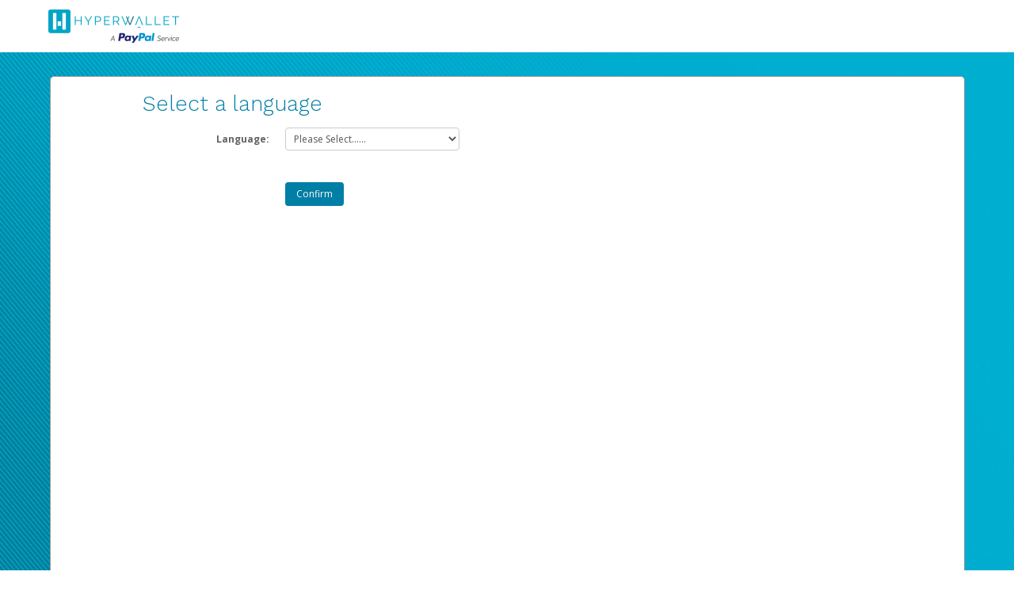

--- FILE ---
content_type: text/css;charset=UTF-8
request_url: https://pay.hyperwallet.com/hw2web/javax.faces.resource/1861681/en/skin-flat.css.xhtml;jsessionid=bd492e58f9d7ffc51e08aba6c1a1?ln=css
body_size: 37156
content:
@import url(//fonts.googleapis.com/css?family=Source+Sans+Pro:300,300i,400,400i,700,700i&subset=latin-ext,vietnamese);@import url(//fonts.googleapis.com/css?family=Open+Sans:400,600,700&subset=latin,cyrillic-ext,greek-ext,greek,vietnamese,latin-ext,cyrillic);@import url(//fonts.googleapis.com/css?family=Work+Sans:300,500&subset=latin-ext);/*!
 * Bootstrap v2.3.2
 *
 * Copyright 2013 Twitter, Inc
 * Licensed under the Apache License v2.0
 * http://www.apache.org/licenses/LICENSE-2.0
 *
 * Designed and built with all the love in the world by @mdo and @fat.
 */.clearfix{*zoom:1}.clearfix:before,.clearfix:after{display:table;content:"";line-height:0}.clearfix:after{clear:both}.hide-text{font:0/0 a;color:transparent;text-shadow:none;background-color:transparent;border:0}.input-block-level{display:block;width:100%;min-height:30px;-webkit-box-sizing:border-box;-moz-box-sizing:border-box;box-sizing:border-box}article,aside,details,figcaption,figure,footer,header,hgroup,nav,section{display:block}audio,canvas,video{display:inline-block;*display:inline;*zoom:1}audio:not([controls]){display:none}html{font-size:100%;-webkit-text-size-adjust:100%;-ms-text-size-adjust:100%}a:focus{outline:thin dotted #333;outline:5px auto -webkit-focus-ring-color;outline-offset:-2px}a:hover,a:active{outline:0}sub,sup{position:relative;font-size:75%;line-height:0;vertical-align:baseline}sup{top:-0.5em}sub{bottom:-0.25em}img{max-width:100%;width:auto\9;height:auto;vertical-align:middle;border:0;-ms-interpolation-mode:bicubic}#map_canvas img,.google-maps img{max-width:none}button,input,select,textarea{margin:0;font-size:100%;vertical-align:middle}button,input{*overflow:visible;line-height:normal}button::-moz-focus-inner,input::-moz-focus-inner{padding:0;border:0}button,html input[type="button"],input[type="reset"],input[type="submit"]{-webkit-appearance:button;cursor:pointer}label,select,button,input[type="button"],input[type="reset"],input[type="submit"],input[type="radio"],input[type="checkbox"]{cursor:pointer}input[type="search"]{-webkit-box-sizing:content-box;-moz-box-sizing:content-box;box-sizing:content-box;-webkit-appearance:textfield}input[type="search"]::-webkit-search-decoration,input[type="search"]::-webkit-search-cancel-button{-webkit-appearance:none}textarea{overflow:auto;vertical-align:top}@media print{*{text-shadow:none !important;color:#000 !important;background:transparent !important;box-shadow:none !important}a,a:visited{text-decoration:underline}a[href]:after{content:" (" attr(href) ")"}abbr[title]:after{content:" (" attr(title) ")"}.ir a:after,a[href^="javascript:"]:after,a[href^="#"]:after{content:""}pre,blockquote{border:1px solid #999;page-break-inside:avoid}thead{display:table-header-group}tr,img{page-break-inside:avoid}img{max-width:100% !important}@page{margin:.5cm}p,h2,h3{orphans:3;widows:3}h2,h3{page-break-after:avoid}}body{margin:0;font-family:"Open Sans","Source Sans Pro","Helvetica Neue",Helvetica,Arial,sans-serif;font-size:12px;line-height:20px;color:#636363;background-color:#fff}a{color:#007fa6;text-decoration:none}a:hover,a:focus{color:#007fa6;text-decoration:underline}.img-rounded{-webkit-border-radius:6px;-moz-border-radius:6px;border-radius:6px}.img-polaroid{padding:4px;background-color:#fff;border:1px solid #ccc;border:1px solid rgba(0,0,0,0.2);-webkit-box-shadow:0 1px 3px rgba(0,0,0,0.1);-moz-box-shadow:0 1px 3px rgba(0,0,0,0.1);box-shadow:0 1px 3px rgba(0,0,0,0.1)}.img-circle{-webkit-border-radius:500px;-moz-border-radius:500px;border-radius:500px}.row{margin-left:-20px;*zoom:1}.row:before,.row:after{display:table;content:"";line-height:0}.row:after{clear:both}[class*="span"]{float:left;min-height:1px;margin-left:20px}.container,.navbar-static-top .container,.navbar-fixed-top .container,.navbar-fixed-bottom .container{width:940px}.span12{width:940px}.span11{width:860px}.span10{width:780px}.span9{width:700px}.span8{width:620px}.span7{width:540px}.span6{width:460px}.span5{width:380px}.span4{width:300px}.span3{width:220px}.span2{width:140px}.span1{width:60px}.offset12{margin-left:980px}.offset11{margin-left:900px}.offset10{margin-left:820px}.offset9{margin-left:740px}.offset8{margin-left:660px}.offset7{margin-left:580px}.offset6{margin-left:500px}.offset5{margin-left:420px}.offset4{margin-left:340px}.offset3{margin-left:260px}.offset2{margin-left:180px}.offset1{margin-left:100px}.row-fluid{width:100%;*zoom:1}.row-fluid:before,.row-fluid:after{display:table;content:"";line-height:0}.row-fluid:after{clear:both}.row-fluid [class*="span"]{display:block;width:100%;min-height:30px;-webkit-box-sizing:border-box;-moz-box-sizing:border-box;box-sizing:border-box;float:left;margin-left:2.12765957%;*margin-left:2.07446809%}.row-fluid [class*="span"]:first-child{margin-left:0}.row-fluid .controls-row [class*="span"]+[class*="span"]{margin-left:2.12765957%}.row-fluid .span12{width:100%;*width:99.94680851%}.row-fluid .span11{width:91.4893617%;*width:91.43617021%}.row-fluid .span10{width:82.9787234%;*width:82.92553191%}.row-fluid .span9{width:74.46808511%;*width:74.41489362%}.row-fluid .span8{width:65.95744681%;*width:65.90425532%}.row-fluid .span7{width:57.44680851%;*width:57.39361702%}.row-fluid .span6{width:48.93617021%;*width:48.88297872%}.row-fluid .span5{width:40.42553191%;*width:40.37234043%}.row-fluid .span4{width:31.91489362%;*width:31.86170213%}.row-fluid .span3{width:23.40425532%;*width:23.35106383%}.row-fluid .span2{width:14.89361702%;*width:14.84042553%}.row-fluid .span1{width:6.38297872%;*width:6.32978723%}.row-fluid .offset12{margin-left:104.25531915%;*margin-left:104.14893617%}.row-fluid .offset12:first-child{margin-left:102.12765957%;*margin-left:102.0212766%}.row-fluid .offset11{margin-left:95.74468085%;*margin-left:95.63829787%}.row-fluid .offset11:first-child{margin-left:93.61702128%;*margin-left:93.5106383%}.row-fluid .offset10{margin-left:87.23404255%;*margin-left:87.12765957%}.row-fluid .offset10:first-child{margin-left:85.10638298%;*margin-left:85%}.row-fluid .offset9{margin-left:78.72340426%;*margin-left:78.61702128%}.row-fluid .offset9:first-child{margin-left:76.59574468%;*margin-left:76.4893617%}.row-fluid .offset8{margin-left:70.21276596%;*margin-left:70.10638298%}.row-fluid .offset8:first-child{margin-left:68.08510638%;*margin-left:67.9787234%}.row-fluid .offset7{margin-left:61.70212766%;*margin-left:61.59574468%}.row-fluid .offset7:first-child{margin-left:59.57446809%;*margin-left:59.46808511%}.row-fluid .offset6{margin-left:53.19148936%;*margin-left:53.08510638%}.row-fluid .offset6:first-child{margin-left:51.06382979%;*margin-left:50.95744681%}.row-fluid .offset5{margin-left:44.68085106%;*margin-left:44.57446809%}.row-fluid .offset5:first-child{margin-left:42.55319149%;*margin-left:42.44680851%}.row-fluid .offset4{margin-left:36.17021277%;*margin-left:36.06382979%}.row-fluid .offset4:first-child{margin-left:34.04255319%;*margin-left:33.93617021%}.row-fluid .offset3{margin-left:27.65957447%;*margin-left:27.55319149%}.row-fluid .offset3:first-child{margin-left:25.53191489%;*margin-left:25.42553191%}.row-fluid .offset2{margin-left:19.14893617%;*margin-left:19.04255319%}.row-fluid .offset2:first-child{margin-left:17.0212766%;*margin-left:16.91489362%}.row-fluid .offset1{margin-left:10.63829787%;*margin-left:10.53191489%}.row-fluid .offset1:first-child{margin-left:8.5106383%;*margin-left:8.40425532%}[class*="span"].hide,.row-fluid [class*="span"].hide{display:none}[class*="span"].pull-right,.row-fluid [class*="span"].pull-right{float:right}.container{margin-right:auto;margin-left:auto;*zoom:1}.container:before,.container:after{display:table;content:"";line-height:0}.container:after{clear:both}.container-fluid{padding-right:20px;padding-left:20px;*zoom:1}.container-fluid:before,.container-fluid:after{display:table;content:"";line-height:0}.container-fluid:after{clear:both}p{margin:0 0 10px}.lead{margin-bottom:20px;font-size:18px;font-weight:200;line-height:30px}small{font-size:85%}strong{font-weight:bold}em{font-style:italic}cite{font-style:normal}.muted{color:#999}a.muted:hover,a.muted:focus{color:#808080}.text-warning{color:#f2711c}a.text-warning:hover,a.text-warning:focus{color:#cf590c}.text-error{color:#db2828}a.text-error:hover,a.text-error:focus{color:#b21e1e}.text-info{color:#007fa6}a.text-info:hover,a.text-info:focus{color:#005873}.text-success{color:#8abc1e}a.text-success:hover,a.text-success:focus{color:#6a9017}.text-left{text-align:left}.text-right{text-align:right}.text-center{text-align:center}h1,h2,h3,h4,h5,h6{margin:10px 0;font-family:"Work Sans",Helvetica,Arial,sans-serif;font-weight:300;line-height:20px;color:#007fa6;text-rendering:optimizelegibility}h1 small,h2 small,h3 small,h4 small,h5 small,h6 small{font-weight:normal;line-height:1;color:#999}h1,h2,h3{line-height:40px}h1{font-size:33px}h2{font-size:27px}h3{font-size:21px}h4{font-size:15px}h5{font-size:12px}h6{font-size:10.2px}h1 small{font-size:21px}h2 small{font-size:15px}h3 small{font-size:12px}h4 small{font-size:12px}.page-header{padding-bottom:9px;margin:20px 0 30px;border-bottom:1px solid #eee}ul,ol{padding:0;margin:0 0 10px 25px}ul ul,ul ol,ol ol,ol ul{margin-bottom:0}li{line-height:20px}ul.unstyled,ol.unstyled{margin-left:0;list-style:none}ul.inline,ol.inline{margin-left:0;list-style:none}ul.inline>li,ol.inline>li{display:inline-block;*display:inline;*zoom:1;padding-left:5px;padding-right:5px}dl{margin-bottom:20px}dt,dd{line-height:20px}dt{font-weight:bold}dd{margin-left:10px}.dl-horizontal{*zoom:1}.dl-horizontal:before,.dl-horizontal:after{display:table;content:"";line-height:0}.dl-horizontal:after{clear:both}.dl-horizontal dt{float:left;width:160px;clear:left;text-align:right;overflow:hidden;text-overflow:ellipsis;white-space:nowrap}.dl-horizontal dd{margin-left:180px}hr{margin:20px 0;border:0;border-top:1px solid #eee;border-bottom:1px solid #fff}abbr[title],abbr[data-original-title]{cursor:help;border-bottom:1px dotted #999}abbr.initialism{font-size:90%;text-transform:uppercase}blockquote{padding:0 0 0 15px;margin:0 0 20px;border-left:5px solid #eee}blockquote p{margin-bottom:0;font-size:15px;font-weight:300;line-height:1.25}blockquote small{display:block;line-height:20px;color:#999}blockquote small:before{content:'\2014 \00A0'}blockquote.pull-right{float:right;padding-right:15px;padding-left:0;border-right:5px solid #eee;border-left:0}blockquote.pull-right p,blockquote.pull-right small{text-align:right}blockquote.pull-right small:before{content:''}blockquote.pull-right small:after{content:'\00A0 \2014'}q:before,q:after,blockquote:before,blockquote:after{content:""}address{display:block;margin-bottom:20px;font-style:normal;line-height:20px}code,pre{padding:0 3px 2px;font-family:Monaco,Menlo,Consolas,"Courier New",monospace;font-size:10px;color:#333;-webkit-border-radius:3px;-moz-border-radius:3px;border-radius:3px}code{padding:2px 4px;color:#d14;background-color:#f7f7f9;border:1px solid #e1e1e8;white-space:nowrap}pre{display:block;padding:9.5px;margin:0 0 10px;font-size:11px;line-height:20px;word-break:break-all;word-wrap:break-word;white-space:pre;white-space:pre-wrap;background-color:#f5f5f5;border:1px solid #ccc;border:1px solid rgba(0,0,0,0.15);-webkit-border-radius:4px;-moz-border-radius:4px;border-radius:4px}pre.prettyprint{margin-bottom:20px}pre code{padding:0;color:inherit;white-space:pre;white-space:pre-wrap;background-color:transparent;border:0}.pre-scrollable{max-height:340px;overflow-y:scroll}form{margin:0 0 20px}fieldset{padding:0;margin:0;border:0}legend{display:block;width:100%;padding:0;margin-bottom:20px;font-size:18px;line-height:40px;color:#333;border:0;border-bottom:1px solid #e5e5e5}legend small{font-size:15px;color:#999}label,input,button,select,textarea{font-size:12px;font-weight:normal;line-height:20px}input,button,select,textarea{font-family:"Open Sans","Source Sans Pro","Helvetica Neue",Helvetica,Arial,sans-serif}label{display:block;margin-bottom:5px}select,textarea,input[type="text"],input[type="password"],input[type="datetime"],input[type="datetime-local"],input[type="date"],input[type="month"],input[type="time"],input[type="week"],input[type="number"],input[type="email"],input[type="url"],input[type="search"],input[type="tel"],input[type="color"],.uneditable-input{display:inline-block;height:20px;padding:4px 6px;margin-bottom:10px;font-size:12px;line-height:20px;color:#555;-webkit-border-radius:4px;-moz-border-radius:4px;border-radius:4px;vertical-align:middle}input,textarea,.uneditable-input{width:206px}textarea{height:auto}textarea,input[type="text"],input[type="password"],input[type="datetime"],input[type="datetime-local"],input[type="date"],input[type="month"],input[type="time"],input[type="week"],input[type="number"],input[type="email"],input[type="url"],input[type="search"],input[type="tel"],input[type="color"],.uneditable-input{background-color:#fff;border:1px solid #ccc;-webkit-box-shadow:inset 0 1px 1px rgba(0,0,0,0.075);-moz-box-shadow:inset 0 1px 1px rgba(0,0,0,0.075);box-shadow:inset 0 1px 1px rgba(0,0,0,0.075);-webkit-transition:border linear .2s, box-shadow linear .2s;-moz-transition:border linear .2s, box-shadow linear .2s;-o-transition:border linear .2s, box-shadow linear .2s;transition:border linear .2s, box-shadow linear .2s}textarea:focus,input[type="text"]:focus,input[type="password"]:focus,input[type="datetime"]:focus,input[type="datetime-local"]:focus,input[type="date"]:focus,input[type="month"]:focus,input[type="time"]:focus,input[type="week"]:focus,input[type="number"]:focus,input[type="email"]:focus,input[type="url"]:focus,input[type="search"]:focus,input[type="tel"]:focus,input[type="color"]:focus,.uneditable-input:focus{border-color:rgba(82,168,236,0.8);outline:0;outline:thin dotted \9;-webkit-box-shadow:inset 0 1px 1px rgba(0,0,0,.075), 0 0 8px rgba(82,168,236,.6);-moz-box-shadow:inset 0 1px 1px rgba(0,0,0,.075), 0 0 8px rgba(82,168,236,.6);box-shadow:inset 0 1px 1px rgba(0,0,0,.075), 0 0 8px rgba(82,168,236,.6)}input[type="radio"],input[type="checkbox"]{margin:4px 0 0;*margin-top:0;margin-top:1px \9;line-height:normal}input[type="file"],input[type="image"],input[type="submit"],input[type="reset"],input[type="button"],input[type="radio"],input[type="checkbox"]{width:auto}select,input[type="file"]{height:30px;*margin-top:4px;line-height:30px}select{width:220px;border:1px solid #ccc;background-color:#fff}select[multiple],select[size]{height:auto}select:focus,input[type="file"]:focus,input[type="radio"]:focus,input[type="checkbox"]:focus{outline:thin dotted #333;outline:5px auto -webkit-focus-ring-color;outline-offset:-2px}.uneditable-input,.uneditable-textarea{color:#999;background-color:#fcfcfc;border-color:#ccc;-webkit-box-shadow:inset 0 1px 2px rgba(0,0,0,0.025);-moz-box-shadow:inset 0 1px 2px rgba(0,0,0,0.025);box-shadow:inset 0 1px 2px rgba(0,0,0,0.025);cursor:not-allowed}.uneditable-input{overflow:hidden;white-space:nowrap}.uneditable-textarea{width:auto;height:auto}input:-moz-placeholder,textarea:-moz-placeholder{color:#999}input:-ms-input-placeholder,textarea:-ms-input-placeholder{color:#999}input::-webkit-input-placeholder,textarea::-webkit-input-placeholder{color:#999}.radio,.checkbox{min-height:20px;padding-left:20px}.radio input[type="radio"],.checkbox input[type="checkbox"]{float:left;margin-left:-20px}.controls>.radio:first-child,.controls>.checkbox:first-child{padding-top:5px}.radio.inline,.checkbox.inline{display:inline-block;padding-top:5px;margin-bottom:0;vertical-align:middle}.radio.inline+.radio.inline,.checkbox.inline+.checkbox.inline{margin-left:10px}.input-mini{width:60px}.input-small{width:90px}.input-medium{width:150px}.input-large{width:210px}.input-xlarge{width:270px}.input-xxlarge{width:530px}input[class*="span"],select[class*="span"],textarea[class*="span"],.uneditable-input[class*="span"],.row-fluid input[class*="span"],.row-fluid select[class*="span"],.row-fluid textarea[class*="span"],.row-fluid .uneditable-input[class*="span"]{float:none;margin-left:0}.input-append input[class*="span"],.input-append .uneditable-input[class*="span"],.input-prepend input[class*="span"],.input-prepend .uneditable-input[class*="span"],.row-fluid input[class*="span"],.row-fluid select[class*="span"],.row-fluid textarea[class*="span"],.row-fluid .uneditable-input[class*="span"],.row-fluid .input-prepend [class*="span"],.row-fluid .input-append [class*="span"]{display:inline-block}input,textarea,.uneditable-input{margin-left:0}.controls-row [class*="span"]+[class*="span"]{margin-left:20px}input.span12,textarea.span12,.uneditable-input.span12{width:926px}input.span11,textarea.span11,.uneditable-input.span11{width:846px}input.span10,textarea.span10,.uneditable-input.span10{width:766px}input.span9,textarea.span9,.uneditable-input.span9{width:686px}input.span8,textarea.span8,.uneditable-input.span8{width:606px}input.span7,textarea.span7,.uneditable-input.span7{width:526px}input.span6,textarea.span6,.uneditable-input.span6{width:446px}input.span5,textarea.span5,.uneditable-input.span5{width:366px}input.span4,textarea.span4,.uneditable-input.span4{width:286px}input.span3,textarea.span3,.uneditable-input.span3{width:206px}input.span2,textarea.span2,.uneditable-input.span2{width:126px}input.span1,textarea.span1,.uneditable-input.span1{width:46px}.controls-row{*zoom:1}.controls-row:before,.controls-row:after{display:table;content:"";line-height:0}.controls-row:after{clear:both}.controls-row [class*="span"],.row-fluid .controls-row [class*="span"]{float:left}.controls-row .checkbox[class*="span"],.controls-row .radio[class*="span"]{padding-top:5px}input[disabled],select[disabled],textarea[disabled],input[readonly],select[readonly],textarea[readonly]{cursor:not-allowed;background-color:#eee}input[type="radio"][disabled],input[type="checkbox"][disabled],input[type="radio"][readonly],input[type="checkbox"][readonly]{background-color:transparent}.control-group.warning .control-label,.control-group.warning .help-block,.control-group.warning .help-inline{color:#f2711c}.control-group.warning .checkbox,.control-group.warning .radio,.control-group.warning input,.control-group.warning select,.control-group.warning textarea{color:#f2711c}.control-group.warning input,.control-group.warning select,.control-group.warning textarea{border-color:#f2711c;-webkit-box-shadow:inset 0 1px 1px rgba(0,0,0,0.075);-moz-box-shadow:inset 0 1px 1px rgba(0,0,0,0.075);box-shadow:inset 0 1px 1px rgba(0,0,0,0.075)}.control-group.warning input:focus,.control-group.warning select:focus,.control-group.warning textarea:focus{border-color:#cf590c;-webkit-box-shadow:inset 0 1px 1px rgba(0,0,0,0.075),0 0 6px #f8ad7c;-moz-box-shadow:inset 0 1px 1px rgba(0,0,0,0.075),0 0 6px #f8ad7c;box-shadow:inset 0 1px 1px rgba(0,0,0,0.075),0 0 6px #f8ad7c}.control-group.warning .input-prepend .add-on,.control-group.warning .input-append .add-on{color:#f2711c;background-color:#fff;border-color:#f2711c}.control-group.error .control-label,.control-group.error .help-block,.control-group.error .help-inline{color:#db2828}.control-group.error .checkbox,.control-group.error .radio,.control-group.error input,.control-group.error select,.control-group.error textarea{color:#db2828}.control-group.error input,.control-group.error select,.control-group.error textarea{border-color:#db2828;-webkit-box-shadow:inset 0 1px 1px rgba(0,0,0,0.075);-moz-box-shadow:inset 0 1px 1px rgba(0,0,0,0.075);box-shadow:inset 0 1px 1px rgba(0,0,0,0.075)}.control-group.error input:focus,.control-group.error select:focus,.control-group.error textarea:focus{border-color:#b21e1e;-webkit-box-shadow:inset 0 1px 1px rgba(0,0,0,0.075),0 0 6px #ea7f7f;-moz-box-shadow:inset 0 1px 1px rgba(0,0,0,0.075),0 0 6px #ea7f7f;box-shadow:inset 0 1px 1px rgba(0,0,0,0.075),0 0 6px #ea7f7f}.control-group.error .input-prepend .add-on,.control-group.error .input-append .add-on{color:#db2828;background-color:#fff;border-color:#db2828}.control-group.success .control-label,.control-group.success .help-block,.control-group.success .help-inline{color:#8abc1e}.control-group.success .checkbox,.control-group.success .radio,.control-group.success input,.control-group.success select,.control-group.success textarea{color:#8abc1e}.control-group.success input,.control-group.success select,.control-group.success textarea{border-color:#8abc1e;-webkit-box-shadow:inset 0 1px 1px rgba(0,0,0,0.075);-moz-box-shadow:inset 0 1px 1px rgba(0,0,0,0.075);box-shadow:inset 0 1px 1px rgba(0,0,0,0.075)}.control-group.success input:focus,.control-group.success select:focus,.control-group.success textarea:focus{border-color:#6a9017;-webkit-box-shadow:inset 0 1px 1px rgba(0,0,0,0.075),0 0 6px #b9e55b;-moz-box-shadow:inset 0 1px 1px rgba(0,0,0,0.075),0 0 6px #b9e55b;box-shadow:inset 0 1px 1px rgba(0,0,0,0.075),0 0 6px #b9e55b}.control-group.success .input-prepend .add-on,.control-group.success .input-append .add-on{color:#8abc1e;background-color:#fff;border-color:#8abc1e}.control-group.info .control-label,.control-group.info .help-block,.control-group.info .help-inline{color:#007fa6}.control-group.info .checkbox,.control-group.info .radio,.control-group.info input,.control-group.info select,.control-group.info textarea{color:#007fa6}.control-group.info input,.control-group.info select,.control-group.info textarea{border-color:#007fa6;-webkit-box-shadow:inset 0 1px 1px rgba(0,0,0,0.075);-moz-box-shadow:inset 0 1px 1px rgba(0,0,0,0.075);box-shadow:inset 0 1px 1px rgba(0,0,0,0.075)}.control-group.info input:focus,.control-group.info select:focus,.control-group.info textarea:focus{border-color:#005873;-webkit-box-shadow:inset 0 1px 1px rgba(0,0,0,0.075),0 0 6px #0dc6ff;-moz-box-shadow:inset 0 1px 1px rgba(0,0,0,0.075),0 0 6px #0dc6ff;box-shadow:inset 0 1px 1px rgba(0,0,0,0.075),0 0 6px #0dc6ff}.control-group.info .input-prepend .add-on,.control-group.info .input-append .add-on{color:#007fa6;background-color:#fff;border-color:#007fa6}input:focus:invalid,textarea:focus:invalid,select:focus:invalid{color:#b94a48;border-color:#ee5f5b}input:focus:invalid:focus,textarea:focus:invalid:focus,select:focus:invalid:focus{border-color:#e9322d;-webkit-box-shadow:0 0 6px #f8b9b7;-moz-box-shadow:0 0 6px #f8b9b7;box-shadow:0 0 6px #f8b9b7}.form-actions{padding:19px 20px 20px;margin-top:20px;margin-bottom:20px;background-color:#f5f5f5;border-top:1px solid #e5e5e5;*zoom:1}.form-actions:before,.form-actions:after{display:table;content:"";line-height:0}.form-actions:after{clear:both}.help-block,.help-inline{color:#898989}.help-block{display:block;margin-bottom:10px}.help-inline{display:inline-block;*display:inline;*zoom:1;vertical-align:middle;padding-left:5px}.input-append,.input-prepend{display:inline-block;margin-bottom:10px;vertical-align:middle;font-size:0;white-space:nowrap}.input-append input,.input-prepend input,.input-append select,.input-prepend select,.input-append .uneditable-input,.input-prepend .uneditable-input,.input-append .dropdown-menu,.input-prepend .dropdown-menu,.input-append .popover,.input-prepend .popover{font-size:12px}.input-append input,.input-prepend input,.input-append select,.input-prepend select,.input-append .uneditable-input,.input-prepend .uneditable-input{position:relative;margin-bottom:0;*margin-left:0;vertical-align:top;-webkit-border-radius:0 4px 4px 0;-moz-border-radius:0 4px 4px 0;border-radius:0 4px 4px 0}.input-append input:focus,.input-prepend input:focus,.input-append select:focus,.input-prepend select:focus,.input-append .uneditable-input:focus,.input-prepend .uneditable-input:focus{z-index:2}.input-append .add-on,.input-prepend .add-on{display:inline-block;width:auto;height:20px;min-width:16px;padding:4px 5px;font-size:12px;font-weight:normal;line-height:20px;text-align:center;text-shadow:0 1px 0 #fff;background-color:#eee;border:1px solid #ccc}.input-append .add-on,.input-prepend .add-on,.input-append .btn,.input-prepend .btn,.input-append .btn-group>.dropdown-toggle,.input-prepend .btn-group>.dropdown-toggle{vertical-align:top;-webkit-border-radius:0;-moz-border-radius:0;border-radius:0}.input-append .active,.input-prepend .active{background-color:#a9dba9;border-color:#46a546}.input-prepend .add-on,.input-prepend .btn{margin-right:-1px}.input-prepend .add-on:first-child,.input-prepend .btn:first-child{-webkit-border-radius:4px 0 0 4px;-moz-border-radius:4px 0 0 4px;border-radius:4px 0 0 4px}.input-append input,.input-append select,.input-append .uneditable-input{-webkit-border-radius:4px 0 0 4px;-moz-border-radius:4px 0 0 4px;border-radius:4px 0 0 4px}.input-append input+.btn-group .btn:last-child,.input-append select+.btn-group .btn:last-child,.input-append .uneditable-input+.btn-group .btn:last-child{-webkit-border-radius:0 4px 4px 0;-moz-border-radius:0 4px 4px 0;border-radius:0 4px 4px 0}.input-append .add-on,.input-append .btn,.input-append .btn-group{margin-left:-1px}.input-append .add-on:last-child,.input-append .btn:last-child,.input-append .btn-group:last-child>.dropdown-toggle{-webkit-border-radius:0 4px 4px 0;-moz-border-radius:0 4px 4px 0;border-radius:0 4px 4px 0}.input-prepend.input-append input,.input-prepend.input-append select,.input-prepend.input-append .uneditable-input{-webkit-border-radius:0;-moz-border-radius:0;border-radius:0}.input-prepend.input-append input+.btn-group .btn,.input-prepend.input-append select+.btn-group .btn,.input-prepend.input-append .uneditable-input+.btn-group .btn{-webkit-border-radius:0 4px 4px 0;-moz-border-radius:0 4px 4px 0;border-radius:0 4px 4px 0}.input-prepend.input-append .add-on:first-child,.input-prepend.input-append .btn:first-child{margin-right:-1px;-webkit-border-radius:4px 0 0 4px;-moz-border-radius:4px 0 0 4px;border-radius:4px 0 0 4px}.input-prepend.input-append .add-on:last-child,.input-prepend.input-append .btn:last-child{margin-left:-1px;-webkit-border-radius:0 4px 4px 0;-moz-border-radius:0 4px 4px 0;border-radius:0 4px 4px 0}.input-prepend.input-append .btn-group:first-child{margin-left:0}input.search-query{padding-right:14px;padding-right:4px \9;padding-left:14px;padding-left:4px \9;margin-bottom:0;-webkit-border-radius:15px;-moz-border-radius:15px;border-radius:15px}.form-search .input-append .search-query,.form-search .input-prepend .search-query{-webkit-border-radius:0;-moz-border-radius:0;border-radius:0}.form-search .input-append .search-query{-webkit-border-radius:14px 0 0 14px;-moz-border-radius:14px 0 0 14px;border-radius:14px 0 0 14px}.form-search .input-append .btn{-webkit-border-radius:0 14px 14px 0;-moz-border-radius:0 14px 14px 0;border-radius:0 14px 14px 0}.form-search .input-prepend .search-query{-webkit-border-radius:0 14px 14px 0;-moz-border-radius:0 14px 14px 0;border-radius:0 14px 14px 0}.form-search .input-prepend .btn{-webkit-border-radius:14px 0 0 14px;-moz-border-radius:14px 0 0 14px;border-radius:14px 0 0 14px}.form-search input,.form-inline input,.form-horizontal input,.form-search textarea,.form-inline textarea,.form-horizontal textarea,.form-search select,.form-inline select,.form-horizontal select,.form-search .help-inline,.form-inline .help-inline,.form-horizontal .help-inline,.form-search .uneditable-input,.form-inline .uneditable-input,.form-horizontal .uneditable-input,.form-search .input-prepend,.form-inline .input-prepend,.form-horizontal .input-prepend,.form-search .input-append,.form-inline .input-append,.form-horizontal .input-append{display:inline-block;*display:inline;*zoom:1;margin-bottom:0;vertical-align:middle}.form-search .hide,.form-inline .hide,.form-horizontal .hide{display:none}.form-search label,.form-inline label,.form-search .btn-group,.form-inline .btn-group{display:inline-block}.form-search .input-append,.form-inline .input-append,.form-search .input-prepend,.form-inline .input-prepend{margin-bottom:0}.form-search .radio,.form-search .checkbox,.form-inline .radio,.form-inline .checkbox{padding-left:0;margin-bottom:0;vertical-align:middle}.form-search .radio input[type="radio"],.form-search .checkbox input[type="checkbox"],.form-inline .radio input[type="radio"],.form-inline .checkbox input[type="checkbox"]{float:left;margin-right:3px;margin-left:0}.control-group{margin-bottom:10px}legend+.control-group{margin-top:20px;-webkit-margin-top-collapse:separate}.form-horizontal .control-group{margin-bottom:20px;*zoom:1}.form-horizontal .control-group:before,.form-horizontal .control-group:after{display:table;content:"";line-height:0}.form-horizontal .control-group:after{clear:both}.form-horizontal .control-label{float:left;width:160px;padding-top:5px;text-align:right}.form-horizontal .controls{*display:inline-block;*padding-left:20px;margin-left:180px;*margin-left:0}.form-horizontal .controls:first-child{*padding-left:180px}.form-horizontal .help-block{margin-bottom:0}.form-horizontal input+.help-block,.form-horizontal select+.help-block,.form-horizontal textarea+.help-block,.form-horizontal .uneditable-input+.help-block,.form-horizontal .input-prepend+.help-block,.form-horizontal .input-append+.help-block{margin-top:10px}.form-horizontal .form-actions{padding-left:180px}table{max-width:100%;background-color:transparent;border-collapse:collapse;border-spacing:0}.table{width:100%;margin-bottom:20px}.table th,.table td{padding:8px;line-height:20px;text-align:left;vertical-align:top;border-top:1px solid #ddd}.table th{font-weight:bold}.table thead th{vertical-align:bottom}.table caption+thead tr:first-child th,.table caption+thead tr:first-child td,.table colgroup+thead tr:first-child th,.table colgroup+thead tr:first-child td,.table thead:first-child tr:first-child th,.table thead:first-child tr:first-child td{border-top:0}.table tbody+tbody{border-top:2px solid #ddd}.table .table{background-color:#fff}.table-condensed th,.table-condensed td{padding:4px 5px}.table-bordered{border:1px solid #ddd;border-collapse:separate;*border-collapse:collapse;border-left:0;-webkit-border-radius:4px;-moz-border-radius:4px;border-radius:4px}.table-bordered th,.table-bordered td{border-left:1px solid #ddd}.table-bordered caption+thead tr:first-child th,.table-bordered caption+tbody tr:first-child th,.table-bordered caption+tbody tr:first-child td,.table-bordered colgroup+thead tr:first-child th,.table-bordered colgroup+tbody tr:first-child th,.table-bordered colgroup+tbody tr:first-child td,.table-bordered thead:first-child tr:first-child th,.table-bordered tbody:first-child tr:first-child th,.table-bordered tbody:first-child tr:first-child td{border-top:0}.table-bordered thead:first-child tr:first-child>th:first-child,.table-bordered tbody:first-child tr:first-child>td:first-child,.table-bordered tbody:first-child tr:first-child>th:first-child{-webkit-border-top-left-radius:4px;-moz-border-radius-topleft:4px;border-top-left-radius:4px}.table-bordered thead:first-child tr:first-child>th:last-child,.table-bordered tbody:first-child tr:first-child>td:last-child,.table-bordered tbody:first-child tr:first-child>th:last-child{-webkit-border-top-right-radius:4px;-moz-border-radius-topright:4px;border-top-right-radius:4px}.table-bordered thead:last-child tr:last-child>th:first-child,.table-bordered tbody:last-child tr:last-child>td:first-child,.table-bordered tbody:last-child tr:last-child>th:first-child,.table-bordered tfoot:last-child tr:last-child>td:first-child,.table-bordered tfoot:last-child tr:last-child>th:first-child{-webkit-border-bottom-left-radius:4px;-moz-border-radius-bottomleft:4px;border-bottom-left-radius:4px}.table-bordered thead:last-child tr:last-child>th:last-child,.table-bordered tbody:last-child tr:last-child>td:last-child,.table-bordered tbody:last-child tr:last-child>th:last-child,.table-bordered tfoot:last-child tr:last-child>td:last-child,.table-bordered tfoot:last-child tr:last-child>th:last-child{-webkit-border-bottom-right-radius:4px;-moz-border-radius-bottomright:4px;border-bottom-right-radius:4px}.table-bordered tfoot+tbody:last-child tr:last-child td:first-child{-webkit-border-bottom-left-radius:0;-moz-border-radius-bottomleft:0;border-bottom-left-radius:0}.table-bordered tfoot+tbody:last-child tr:last-child td:last-child{-webkit-border-bottom-right-radius:0;-moz-border-radius-bottomright:0;border-bottom-right-radius:0}.table-bordered caption+thead tr:first-child th:first-child,.table-bordered caption+tbody tr:first-child td:first-child,.table-bordered colgroup+thead tr:first-child th:first-child,.table-bordered colgroup+tbody tr:first-child td:first-child{-webkit-border-top-left-radius:4px;-moz-border-radius-topleft:4px;border-top-left-radius:4px}.table-bordered caption+thead tr:first-child th:last-child,.table-bordered caption+tbody tr:first-child td:last-child,.table-bordered colgroup+thead tr:first-child th:last-child,.table-bordered colgroup+tbody tr:first-child td:last-child{-webkit-border-top-right-radius:4px;-moz-border-radius-topright:4px;border-top-right-radius:4px}.table-striped tbody>tr:nth-child(odd)>td,.table-striped tbody>tr:nth-child(odd)>th{background-color:#f9f9f9}.table-hover tbody tr:hover>td,.table-hover tbody tr:hover>th{background-color:#f5f5f5}table td[class*="span"],table th[class*="span"],.row-fluid table td[class*="span"],.row-fluid table th[class*="span"]{display:table-cell;float:none;margin-left:0}.table td.span1,.table th.span1{float:none;width:44px;margin-left:0}.table td.span2,.table th.span2{float:none;width:124px;margin-left:0}.table td.span3,.table th.span3{float:none;width:204px;margin-left:0}.table td.span4,.table th.span4{float:none;width:284px;margin-left:0}.table td.span5,.table th.span5{float:none;width:364px;margin-left:0}.table td.span6,.table th.span6{float:none;width:444px;margin-left:0}.table td.span7,.table th.span7{float:none;width:524px;margin-left:0}.table td.span8,.table th.span8{float:none;width:604px;margin-left:0}.table td.span9,.table th.span9{float:none;width:684px;margin-left:0}.table td.span10,.table th.span10{float:none;width:764px;margin-left:0}.table td.span11,.table th.span11{float:none;width:844px;margin-left:0}.table td.span12,.table th.span12{float:none;width:924px;margin-left:0}.table tbody tr.success>td{background-color:#fff}.table tbody tr.error>td{background-color:#fff}.table tbody tr.warning>td{background-color:#fff}.table tbody tr.info>td{background-color:#fff}.table-hover tbody tr.success:hover>td{background-color:#f2f2f2}.table-hover tbody tr.error:hover>td{background-color:#f2f2f2}.table-hover tbody tr.warning:hover>td{background-color:#f2f2f2}.table-hover tbody tr.info:hover>td{background-color:#f2f2f2}[class^="icon-"],[class*=" icon-"]{display:inline-block;width:14px;height:14px;*margin-right:.3em;line-height:14px;vertical-align:text-top;background-image:url("../img/glyphicons-halflings.png");background-position:14px 14px;background-repeat:no-repeat;margin-top:1px}.icon-white,.nav-pills>.active>a>[class^="icon-"],.nav-pills>.active>a>[class*=" icon-"],.nav-list>.active>a>[class^="icon-"],.nav-list>.active>a>[class*=" icon-"],.navbar-inverse .nav>.active>a>[class^="icon-"],.navbar-inverse .nav>.active>a>[class*=" icon-"],.dropdown-menu>li>a:hover>[class^="icon-"],.dropdown-menu>li>a:focus>[class^="icon-"],.dropdown-menu>li>a:hover>[class*=" icon-"],.dropdown-menu>li>a:focus>[class*=" icon-"],.dropdown-menu>.active>a>[class^="icon-"],.dropdown-menu>.active>a>[class*=" icon-"],.dropdown-submenu:hover>a>[class^="icon-"],.dropdown-submenu:focus>a>[class^="icon-"],.dropdown-submenu:hover>a>[class*=" icon-"],.dropdown-submenu:focus>a>[class*=" icon-"]{background-image:url("../img/glyphicons-halflings-white.png")}.icon-glass{background-position:0 0}.icon-music{background-position:-24px 0}.icon-search{background-position:-48px 0}.icon-envelope{background-position:-72px 0}.icon-heart{background-position:-96px 0}.icon-star{background-position:-120px 0}.icon-star-empty{background-position:-144px 0}.icon-user{background-position:-168px 0}.icon-film{background-position:-192px 0}.icon-th-large{background-position:-216px 0}.icon-th{background-position:-240px 0}.icon-th-list{background-position:-264px 0}.icon-ok{background-position:-288px 0}.icon-remove{background-position:-312px 0}.icon-zoom-in{background-position:-336px 0}.icon-zoom-out{background-position:-360px 0}.icon-off{background-position:-384px 0}.icon-signal{background-position:-408px 0}.icon-cog{background-position:-432px 0}.icon-trash{background-position:-456px 0}.icon-home{background-position:0 -24px}.icon-file{background-position:-24px -24px}.icon-time{background-position:-48px -24px}.icon-road{background-position:-72px -24px}.icon-download-alt{background-position:-96px -24px}.icon-download{background-position:-120px -24px}.icon-upload{background-position:-144px -24px}.icon-inbox{background-position:-168px -24px}.icon-play-circle{background-position:-192px -24px}.icon-repeat{background-position:-216px -24px}.icon-refresh{background-position:-240px -24px}.icon-list-alt{background-position:-264px -24px}.icon-lock{background-position:-287px -24px}.icon-flag{background-position:-312px -24px}.icon-headphones{background-position:-336px -24px}.icon-volume-off{background-position:-360px -24px}.icon-volume-down{background-position:-384px -24px}.icon-volume-up{background-position:-408px -24px}.icon-qrcode{background-position:-432px -24px}.icon-barcode{background-position:-456px -24px}.icon-tag{background-position:0 -48px}.icon-tags{background-position:-25px -48px}.icon-book{background-position:-48px -48px}.icon-bookmark{background-position:-72px -48px}.icon-print{background-position:-96px -48px}.icon-camera{background-position:-120px -48px}.icon-font{background-position:-144px -48px}.icon-bold{background-position:-167px -48px}.icon-italic{background-position:-192px -48px}.icon-text-height{background-position:-216px -48px}.icon-text-width{background-position:-240px -48px}.icon-align-left{background-position:-264px -48px}.icon-align-center{background-position:-288px -48px}.icon-align-right{background-position:-312px -48px}.icon-align-justify{background-position:-336px -48px}.icon-list{background-position:-360px -48px}.icon-indent-left{background-position:-384px -48px}.icon-indent-right{background-position:-408px -48px}.icon-facetime-video{background-position:-432px -48px}.icon-picture{background-position:-456px -48px}.icon-pencil{background-position:0 -72px}.icon-map-marker{background-position:-24px -72px}.icon-adjust{background-position:-48px -72px}.icon-tint{background-position:-72px -72px}.icon-edit{background-position:-96px -72px}.icon-share{background-position:-120px -72px}.icon-check{background-position:-144px -72px}.icon-move{background-position:-168px -72px}.icon-step-backward{background-position:-192px -72px}.icon-fast-backward{background-position:-216px -72px}.icon-backward{background-position:-240px -72px}.icon-play{background-position:-264px -72px}.icon-pause{background-position:-288px -72px}.icon-stop{background-position:-312px -72px}.icon-forward{background-position:-336px -72px}.icon-fast-forward{background-position:-360px -72px}.icon-step-forward{background-position:-384px -72px}.icon-eject{background-position:-408px -72px}.icon-chevron-left{background-position:-432px -72px}.icon-chevron-right{background-position:-456px -72px}.icon-plus-sign{background-position:0 -96px}.icon-minus-sign{background-position:-24px -96px}.icon-remove-sign{background-position:-48px -96px}.icon-ok-sign{background-position:-72px -96px}.icon-question-sign{background-position:-96px -96px}.icon-info-sign{background-position:-120px -96px}.icon-screenshot{background-position:-144px -96px}.icon-remove-circle{background-position:-168px -96px}.icon-ok-circle{background-position:-192px -96px}.icon-ban-circle{background-position:-216px -96px}.icon-arrow-left{background-position:-240px -96px}.icon-arrow-right{background-position:-264px -96px}.icon-arrow-up{background-position:-289px -96px}.icon-arrow-down{background-position:-312px -96px}.icon-share-alt{background-position:-336px -96px}.icon-resize-full{background-position:-360px -96px}.icon-resize-small{background-position:-384px -96px}.icon-plus{background-position:-408px -96px}.icon-minus{background-position:-433px -96px}.icon-asterisk{background-position:-456px -96px}.icon-exclamation-sign{background-position:0 -120px}.icon-gift{background-position:-24px -120px}.icon-leaf{background-position:-48px -120px}.icon-fire{background-position:-72px -120px}.icon-eye-open{background-position:-96px -120px}.icon-eye-close{background-position:-120px -120px}.icon-warning-sign{background-position:-144px -120px}.icon-plane{background-position:-168px -120px}.icon-calendar{background-position:-192px -120px}.icon-random{background-position:-216px -120px;width:16px}.icon-comment{background-position:-240px -120px}.icon-magnet{background-position:-264px -120px}.icon-chevron-up{background-position:-288px -120px}.icon-chevron-down{background-position:-313px -119px}.icon-retweet{background-position:-336px -120px}.icon-shopping-cart{background-position:-360px -120px}.icon-folder-close{background-position:-384px -120px;width:16px}.icon-folder-open{background-position:-408px -120px;width:16px}.icon-resize-vertical{background-position:-432px -119px}.icon-resize-horizontal{background-position:-456px -118px}.icon-hdd{background-position:0 -144px}.icon-bullhorn{background-position:-24px -144px}.icon-bell{background-position:-48px -144px}.icon-certificate{background-position:-72px -144px}.icon-thumbs-up{background-position:-96px -144px}.icon-thumbs-down{background-position:-120px -144px}.icon-hand-right{background-position:-144px -144px}.icon-hand-left{background-position:-168px -144px}.icon-hand-up{background-position:-192px -144px}.icon-hand-down{background-position:-216px -144px}.icon-circle-arrow-right{background-position:-240px -144px}.icon-circle-arrow-left{background-position:-264px -144px}.icon-circle-arrow-up{background-position:-288px -144px}.icon-circle-arrow-down{background-position:-312px -144px}.icon-globe{background-position:-336px -144px}.icon-wrench{background-position:-360px -144px}.icon-tasks{background-position:-384px -144px}.icon-filter{background-position:-408px -144px}.icon-briefcase{background-position:-432px -144px}.icon-fullscreen{background-position:-456px -144px}.dropup,.dropdown{position:relative}.dropdown-toggle{*margin-bottom:-3px}.dropdown-toggle:active,.open .dropdown-toggle{outline:0}.caret{display:inline-block;width:0;height:0;vertical-align:top;border-top:4px solid #000;border-right:4px solid transparent;border-left:4px solid transparent;content:""}.dropdown .caret{margin-top:8px;margin-left:2px}.dropdown-menu{position:absolute;top:100%;left:0;z-index:1000;display:none;float:left;min-width:160px;padding:5px 0;margin:2px 0 0;list-style:none;background-color:#fff;border:1px solid #ccc;border:1px solid rgba(0,0,0,0.2);*border-right-width:2px;*border-bottom-width:2px;-webkit-border-radius:6px;-moz-border-radius:6px;border-radius:6px;-webkit-box-shadow:0 5px 10px rgba(0,0,0,0.2);-moz-box-shadow:0 5px 10px rgba(0,0,0,0.2);box-shadow:0 5px 10px rgba(0,0,0,0.2);-webkit-background-clip:padding-box;-moz-background-clip:padding;background-clip:padding-box}.dropdown-menu.pull-right{right:0;left:auto}.dropdown-menu .divider{*width:100%;height:1px;margin:9px 1px;*margin:-5px 0 5px;overflow:hidden;background-color:#e5e5e5;border-bottom:1px solid #fff}.dropdown-menu>li>a{display:block;padding:3px 20px;clear:both;font-weight:normal;line-height:20px;color:#333;white-space:nowrap}.dropdown-menu>li>a:hover,.dropdown-menu>li>a:focus,.dropdown-submenu:hover>a,.dropdown-submenu:focus>a{text-decoration:none;color:#fff;background-color:#00779c;background-image:-moz-linear-gradient(top, #007fa6, #006b8d);background-image:-webkit-gradient(linear, 0 0, 0 100%, from(#007fa6), to(#006b8d));background-image:-webkit-linear-gradient(top, #007fa6, #006b8d);background-image:-o-linear-gradient(top, #007fa6, #006b8d);background-image:linear-gradient(to bottom, #007fa6, #006b8d);background-repeat:repeat-x;filter:progid:DXImageTransform.Microsoft.gradient(startColorstr='#ff007fa6', endColorstr='#ff006b8d', GradientType=0)}.dropdown-menu>.active>a,.dropdown-menu>.active>a:hover,.dropdown-menu>.active>a:focus{color:#fff;text-decoration:none;outline:0;background-color:#00779c;background-image:-moz-linear-gradient(top, #007fa6, #006b8d);background-image:-webkit-gradient(linear, 0 0, 0 100%, from(#007fa6), to(#006b8d));background-image:-webkit-linear-gradient(top, #007fa6, #006b8d);background-image:-o-linear-gradient(top, #007fa6, #006b8d);background-image:linear-gradient(to bottom, #007fa6, #006b8d);background-repeat:repeat-x;filter:progid:DXImageTransform.Microsoft.gradient(startColorstr='#ff007fa6', endColorstr='#ff006b8d', GradientType=0)}.dropdown-menu>.disabled>a,.dropdown-menu>.disabled>a:hover,.dropdown-menu>.disabled>a:focus{color:#999}.dropdown-menu>.disabled>a:hover,.dropdown-menu>.disabled>a:focus{text-decoration:none;background-color:transparent;background-image:none;filter:progid:DXImageTransform.Microsoft.gradient(enabled = false);cursor:default}.open{*z-index:1000}.open>.dropdown-menu{display:block}.dropdown-backdrop{position:fixed;left:0;right:0;bottom:0;top:0;z-index:990}.pull-right>.dropdown-menu{right:0;left:auto}.dropup .caret,.navbar-fixed-bottom .dropdown .caret{border-top:0;border-bottom:4px solid #000;content:""}.dropup .dropdown-menu,.navbar-fixed-bottom .dropdown .dropdown-menu{top:auto;bottom:100%;margin-bottom:1px}.dropdown-submenu{position:relative}.dropdown-submenu>.dropdown-menu{top:0;left:100%;margin-top:-6px;margin-left:-1px;-webkit-border-radius:0 6px 6px 6px;-moz-border-radius:0 6px 6px 6px;border-radius:0 6px 6px 6px}.dropdown-submenu:hover>.dropdown-menu{display:block}.dropup .dropdown-submenu>.dropdown-menu{top:auto;bottom:0;margin-top:0;margin-bottom:-2px;-webkit-border-radius:5px 5px 5px 0;-moz-border-radius:5px 5px 5px 0;border-radius:5px 5px 5px 0}.dropdown-submenu>a:after{display:block;content:" ";float:right;width:0;height:0;border-color:transparent;border-style:solid;border-width:5px 0 5px 5px;border-left-color:#ccc;margin-top:5px;margin-right:-10px}.dropdown-submenu:hover>a:after{border-left-color:#fff}.dropdown-submenu.pull-left{float:none}.dropdown-submenu.pull-left>.dropdown-menu{left:-100%;margin-left:10px;-webkit-border-radius:6px 0 6px 6px;-moz-border-radius:6px 0 6px 6px;border-radius:6px 0 6px 6px}.dropdown .dropdown-menu .nav-header{padding-left:20px;padding-right:20px}.typeahead{z-index:1051;margin-top:2px;-webkit-border-radius:4px;-moz-border-radius:4px;border-radius:4px}.well{min-height:20px;padding:19px;margin-bottom:20px;background-color:#f5f5f5;border:1px solid #e3e3e3;-webkit-border-radius:4px;-moz-border-radius:4px;border-radius:4px;-webkit-box-shadow:inset 0 1px 1px rgba(0,0,0,0.05);-moz-box-shadow:inset 0 1px 1px rgba(0,0,0,0.05);box-shadow:inset 0 1px 1px rgba(0,0,0,0.05)}.well blockquote{border-color:#ddd;border-color:rgba(0,0,0,0.15)}.well-large{padding:24px;-webkit-border-radius:8px;-moz-border-radius:8px;border-radius:8px}.well-small{padding:9px;-webkit-border-radius:3px;-moz-border-radius:3px;border-radius:3px}.well2{background-color:#f5f5f5}.well2>h4>span{color:#999}.fade{opacity:0;-webkit-transition:opacity .15s linear;-moz-transition:opacity .15s linear;-o-transition:opacity .15s linear;transition:opacity .15s linear}.fade.in{opacity:1}.collapse{position:relative;height:0;overflow:hidden;-webkit-transition:height .35s ease;-moz-transition:height .35s ease;-o-transition:height .35s ease;transition:height .35s ease}.collapse.in{height:auto}.close{float:right;font-size:20px;font-weight:bold;line-height:20px;color:#000;text-shadow:0 1px 0 #fff;opacity:.2;filter:alpha(opacity=20)}.close:hover,.close:focus{color:#000;text-decoration:none;cursor:pointer;opacity:.4;filter:alpha(opacity=40)}button.close{padding:0;cursor:pointer;background:transparent;border:0;-webkit-appearance:none}.btn{display:inline-block;*display:inline;*zoom:1;padding:4px 12px;margin-bottom:0;font-size:12px;line-height:20px;text-align:center;vertical-align:middle;cursor:pointer;color:#333;text-shadow:0 1px 1px rgba(255,255,255,0.75);background-color:#99ccdb;background-image:-moz-linear-gradient(top, #fff, #007fa6);background-image:-webkit-gradient(linear, 0 0, 0 100%, from(#fff), to(#007fa6));background-image:-webkit-linear-gradient(top, #fff, #007fa6);background-image:-o-linear-gradient(top, #fff, #007fa6);background-image:linear-gradient(to bottom, #fff, #007fa6);background-repeat:repeat-x;filter:progid:DXImageTransform.Microsoft.gradient(startColorstr='#ffffffff', endColorstr='#ff007fa6', GradientType=0);border-color:#007fa6 #007fa6 #00445a;border-color:rgba(0,0,0,0.1) rgba(0,0,0,0.1) rgba(0,0,0,0.25);*background-color:#007fa6;filter:progid:DXImageTransform.Microsoft.gradient(enabled = false);border:1px solid #007fa6;*border:0;border-bottom-color:#005873;-webkit-border-radius:4px;-moz-border-radius:4px;border-radius:4px;*margin-left:.3em;-webkit-box-shadow:inset 0 1px 0 rgba(255,255,255,.2), 0 1px 2px rgba(0,0,0,.05);-moz-box-shadow:inset 0 1px 0 rgba(255,255,255,.2), 0 1px 2px rgba(0,0,0,.05);box-shadow:inset 0 1px 0 rgba(255,255,255,.2), 0 1px 2px rgba(0,0,0,.05)}.btn:hover,.btn:focus,.btn:active,.btn.active,.btn.disabled,.btn[disabled]{color:#333;background-color:#007fa6;*background-color:#006b8d}.btn:active,.btn.active{background-color:#005873 \9}.btn:first-child{*margin-left:0}.btn:hover,.btn:focus{color:#333;text-decoration:none;background-position:0 -15px;-webkit-transition:background-position .1s linear;-moz-transition:background-position .1s linear;-o-transition:background-position .1s linear;transition:background-position .1s linear}.btn:focus{outline:thin dotted #333;outline:5px auto -webkit-focus-ring-color;outline-offset:-2px}.btn.active,.btn:active{background-image:none;outline:0;-webkit-box-shadow:inset 0 2px 4px rgba(0,0,0,.15), 0 1px 2px rgba(0,0,0,.05);-moz-box-shadow:inset 0 2px 4px rgba(0,0,0,.15), 0 1px 2px rgba(0,0,0,.05);box-shadow:inset 0 2px 4px rgba(0,0,0,.15), 0 1px 2px rgba(0,0,0,.05)}.btn.disabled,.btn[disabled]{cursor:default;background-image:none;opacity:.65;filter:alpha(opacity=65);-webkit-box-shadow:none;-moz-box-shadow:none;box-shadow:none}.btn-large{padding:11px 19px;font-size:15px;-webkit-border-radius:8px;-moz-border-radius:8px;border-radius:8px}.btn-large [class^="icon-"],.btn-large [class*=" icon-"]{margin-top:4px}.btn-small{padding:2px 10px;font-size:10.2px;-webkit-border-radius:3px;-moz-border-radius:3px;border-radius:3px}.btn-small [class^="icon-"],.btn-small [class*=" icon-"]{margin-top:0}.btn-mini [class^="icon-"],.btn-mini [class*=" icon-"]{margin-top:-1px}.btn-mini{padding:0 6px;font-size:9px;-webkit-border-radius:3px;-moz-border-radius:3px;border-radius:3px}.btn-block{display:block;width:100%;padding-left:0;padding-right:0;-webkit-box-sizing:border-box;-moz-box-sizing:border-box;box-sizing:border-box}.btn-block+.btn-block{margin-top:5px}input[type="submit"].btn-block,input[type="reset"].btn-block,input[type="button"].btn-block{width:100%}.btn-primary.active,.btn-warning.active,.btn-danger.active,.btn-success.active,.btn-info.active,.btn-inverse.active{color:rgba(255,255,255,0.75)}.btn-primary{color:#fff;text-shadow:0 -1px 0 rgba(0,0,0,0.25);background-color:#66b2ca;background-image:-moz-linear-gradient(top, #007fa6, #fff);background-image:-webkit-gradient(linear, 0 0, 0 100%, from(#007fa6), to(#fff));background-image:-webkit-linear-gradient(top, #007fa6, #fff);background-image:-o-linear-gradient(top, #007fa6, #fff);background-image:linear-gradient(to bottom, #007fa6, #fff);background-repeat:repeat-x;filter:progid:DXImageTransform.Microsoft.gradient(startColorstr='#ff007fa6', endColorstr='#ffffffff', GradientType=0);border-color:#fff #fff #d9d9d9;border-color:rgba(0,0,0,0.1) rgba(0,0,0,0.1) rgba(0,0,0,0.25);*background-color:#fff;filter:progid:DXImageTransform.Microsoft.gradient(enabled = false)}.btn-primary:hover,.btn-primary:focus,.btn-primary:active,.btn-primary.active,.btn-primary.disabled,.btn-primary[disabled]{color:#fff;background-color:#fff;*background-color:#f2f2f2}.btn-primary:active,.btn-primary.active{background-color:#e6e6e6 \9}.btn-warning{color:#fff;text-shadow:0 -1px 0 rgba(0,0,0,0.25);background-color:#faa732;background-image:-moz-linear-gradient(top, #fbb450, #f89406);background-image:-webkit-gradient(linear, 0 0, 0 100%, from(#fbb450), to(#f89406));background-image:-webkit-linear-gradient(top, #fbb450, #f89406);background-image:-o-linear-gradient(top, #fbb450, #f89406);background-image:linear-gradient(to bottom, #fbb450, #f89406);background-repeat:repeat-x;filter:progid:DXImageTransform.Microsoft.gradient(startColorstr='#fffbb450', endColorstr='#fff89406', GradientType=0);border-color:#f89406 #f89406 #ad6704;border-color:rgba(0,0,0,0.1) rgba(0,0,0,0.1) rgba(0,0,0,0.25);*background-color:#f89406;filter:progid:DXImageTransform.Microsoft.gradient(enabled = false)}.btn-warning:hover,.btn-warning:focus,.btn-warning:active,.btn-warning.active,.btn-warning.disabled,.btn-warning[disabled]{color:#fff;background-color:#f89406;*background-color:#df8505}.btn-warning:active,.btn-warning.active{background-color:#c67605 \9}.btn-danger{color:#fff;text-shadow:0 -1px 0 rgba(0,0,0,0.25);background-color:#da4f49;background-image:-moz-linear-gradient(top, #ee5f5b, #bd362f);background-image:-webkit-gradient(linear, 0 0, 0 100%, from(#ee5f5b), to(#bd362f));background-image:-webkit-linear-gradient(top, #ee5f5b, #bd362f);background-image:-o-linear-gradient(top, #ee5f5b, #bd362f);background-image:linear-gradient(to bottom, #ee5f5b, #bd362f);background-repeat:repeat-x;filter:progid:DXImageTransform.Microsoft.gradient(startColorstr='#ffee5f5b', endColorstr='#ffbd362f', GradientType=0);border-color:#bd362f #bd362f #802420;border-color:rgba(0,0,0,0.1) rgba(0,0,0,0.1) rgba(0,0,0,0.25);*background-color:#bd362f;filter:progid:DXImageTransform.Microsoft.gradient(enabled = false)}.btn-danger:hover,.btn-danger:focus,.btn-danger:active,.btn-danger.active,.btn-danger.disabled,.btn-danger[disabled]{color:#fff;background-color:#bd362f;*background-color:#a9302a}.btn-danger:active,.btn-danger.active{background-color:#942a25 \9}.btn-success{color:#fff;text-shadow:0 -1px 0 rgba(0,0,0,0.25);background-color:#5bb75b;background-image:-moz-linear-gradient(top, #62c462, #51a351);background-image:-webkit-gradient(linear, 0 0, 0 100%, from(#62c462), to(#51a351));background-image:-webkit-linear-gradient(top, #62c462, #51a351);background-image:-o-linear-gradient(top, #62c462, #51a351);background-image:linear-gradient(to bottom, #62c462, #51a351);background-repeat:repeat-x;filter:progid:DXImageTransform.Microsoft.gradient(startColorstr='#ff62c462', endColorstr='#ff51a351', GradientType=0);border-color:#51a351 #51a351 #387038;border-color:rgba(0,0,0,0.1) rgba(0,0,0,0.1) rgba(0,0,0,0.25);*background-color:#51a351;filter:progid:DXImageTransform.Microsoft.gradient(enabled = false)}.btn-success:hover,.btn-success:focus,.btn-success:active,.btn-success.active,.btn-success.disabled,.btn-success[disabled]{color:#fff;background-color:#51a351;*background-color:#499249}.btn-success:active,.btn-success.active{background-color:#408140 \9}.btn-info{color:#fff;text-shadow:0 -1px 0 rgba(0,0,0,0.25);background-color:#00a6d9;background-image:-moz-linear-gradient(top, #00a6d9, #00a6d9);background-image:-webkit-gradient(linear, 0 0, 0 100%, from(#00a6d9), to(#00a6d9));background-image:-webkit-linear-gradient(top, #00a6d9, #00a6d9);background-image:-o-linear-gradient(top, #00a6d9, #00a6d9);background-image:linear-gradient(to bottom, #00a6d9, #00a6d9);background-repeat:repeat-x;filter:progid:DXImageTransform.Microsoft.gradient(startColorstr='#ff00a6d9', endColorstr='#ff00a6d9', GradientType=0);border-color:#00a6d9 #00a6d9 #006b8d;border-color:rgba(0,0,0,0.1) rgba(0,0,0,0.1) rgba(0,0,0,0.25);*background-color:#00a6d9;filter:progid:DXImageTransform.Microsoft.gradient(enabled = false)}.btn-info:hover,.btn-info:focus,.btn-info:active,.btn-info.active,.btn-info.disabled,.btn-info[disabled]{color:#fff;background-color:#00a6d9;*background-color:#0093c0}.btn-info:active,.btn-info.active{background-color:#007fa6 \9}.btn-inverse{color:#fff;text-shadow:0 -1px 0 rgba(0,0,0,0.25);background-color:#363636;background-image:-moz-linear-gradient(top, #444, #222);background-image:-webkit-gradient(linear, 0 0, 0 100%, from(#444), to(#222));background-image:-webkit-linear-gradient(top, #444, #222);background-image:-o-linear-gradient(top, #444, #222);background-image:linear-gradient(to bottom, #444, #222);background-repeat:repeat-x;filter:progid:DXImageTransform.Microsoft.gradient(startColorstr='#ff444444', endColorstr='#ff222222', GradientType=0);border-color:#222 #222 #000;border-color:rgba(0,0,0,0.1) rgba(0,0,0,0.1) rgba(0,0,0,0.25);*background-color:#222;filter:progid:DXImageTransform.Microsoft.gradient(enabled = false)}.btn-inverse:hover,.btn-inverse:focus,.btn-inverse:active,.btn-inverse.active,.btn-inverse.disabled,.btn-inverse[disabled]{color:#fff;background-color:#222;*background-color:#151515}.btn-inverse:active,.btn-inverse.active{background-color:#080808 \9}button.btn,input[type="submit"].btn{*padding-top:3px;*padding-bottom:3px}button.btn::-moz-focus-inner,input[type="submit"].btn::-moz-focus-inner{padding:0;border:0}button.btn.btn-large,input[type="submit"].btn.btn-large{*padding-top:7px;*padding-bottom:7px}button.btn.btn-small,input[type="submit"].btn.btn-small{*padding-top:3px;*padding-bottom:3px}button.btn.btn-mini,input[type="submit"].btn.btn-mini{*padding-top:1px;*padding-bottom:1px}.btn-link,.btn-link:active,.btn-link[disabled]{background-color:transparent;background-image:none;-webkit-box-shadow:none;-moz-box-shadow:none;box-shadow:none}.btn-link{border-color:transparent;cursor:pointer;color:#007fa6;-webkit-border-radius:0;-moz-border-radius:0;border-radius:0}.btn-link:hover,.btn-link:focus{color:#007fa6;text-decoration:underline;background-color:transparent}.btn-link[disabled]:hover,.btn-link[disabled]:focus{color:#333;text-decoration:none}.btn-group{position:relative;display:inline-block;*display:inline;*zoom:1;font-size:0;vertical-align:middle;white-space:nowrap;*margin-left:.3em}.btn-group:first-child{*margin-left:0}.btn-group+.btn-group{margin-left:5px}.btn-toolbar{font-size:0;margin-top:10px;margin-bottom:10px}.btn-toolbar>.btn+.btn,.btn-toolbar>.btn-group+.btn,.btn-toolbar>.btn+.btn-group{margin-left:5px}.btn-group>.btn{position:relative;-webkit-border-radius:0;-moz-border-radius:0;border-radius:0}.btn-group>.btn+.btn{margin-left:-1px}.btn-group>.btn,.btn-group>.dropdown-menu,.btn-group>.popover{font-size:12px}.btn-group>.btn-mini{font-size:9px}.btn-group>.btn-small{font-size:10.2px}.btn-group>.btn-large{font-size:15px}.btn-group>.btn:first-child{margin-left:0;-webkit-border-top-left-radius:4px;-moz-border-radius-topleft:4px;border-top-left-radius:4px;-webkit-border-bottom-left-radius:4px;-moz-border-radius-bottomleft:4px;border-bottom-left-radius:4px}.btn-group>.btn:last-child,.btn-group>.dropdown-toggle{-webkit-border-top-right-radius:4px;-moz-border-radius-topright:4px;border-top-right-radius:4px;-webkit-border-bottom-right-radius:4px;-moz-border-radius-bottomright:4px;border-bottom-right-radius:4px}.btn-group>.btn.large:first-child{margin-left:0;-webkit-border-top-left-radius:8px;-moz-border-radius-topleft:8px;border-top-left-radius:8px;-webkit-border-bottom-left-radius:8px;-moz-border-radius-bottomleft:8px;border-bottom-left-radius:8px}.btn-group>.btn.large:last-child,.btn-group>.large.dropdown-toggle{-webkit-border-top-right-radius:8px;-moz-border-radius-topright:8px;border-top-right-radius:8px;-webkit-border-bottom-right-radius:8px;-moz-border-radius-bottomright:8px;border-bottom-right-radius:8px}.btn-group>.btn:hover,.btn-group>.btn:focus,.btn-group>.btn:active,.btn-group>.btn.active{z-index:2}.btn-group .dropdown-toggle:active,.btn-group.open .dropdown-toggle{outline:0}.btn-group>.btn+.dropdown-toggle{padding-left:8px;padding-right:8px;-webkit-box-shadow:inset 1px 0 0 rgba(255,255,255,.125), inset 0 1px 0 rgba(255,255,255,.2), 0 1px 2px rgba(0,0,0,.05);-moz-box-shadow:inset 1px 0 0 rgba(255,255,255,.125), inset 0 1px 0 rgba(255,255,255,.2), 0 1px 2px rgba(0,0,0,.05);box-shadow:inset 1px 0 0 rgba(255,255,255,.125), inset 0 1px 0 rgba(255,255,255,.2), 0 1px 2px rgba(0,0,0,.05);*padding-top:5px;*padding-bottom:5px}.btn-group>.btn-mini+.dropdown-toggle{padding-left:5px;padding-right:5px;*padding-top:2px;*padding-bottom:2px}.btn-group>.btn-small+.dropdown-toggle{*padding-top:5px;*padding-bottom:4px}.btn-group>.btn-large+.dropdown-toggle{padding-left:12px;padding-right:12px;*padding-top:7px;*padding-bottom:7px}.btn-group.open .dropdown-toggle{background-image:none;-webkit-box-shadow:inset 0 2px 4px rgba(0,0,0,.15), 0 1px 2px rgba(0,0,0,.05);-moz-box-shadow:inset 0 2px 4px rgba(0,0,0,.15), 0 1px 2px rgba(0,0,0,.05);box-shadow:inset 0 2px 4px rgba(0,0,0,.15), 0 1px 2px rgba(0,0,0,.05)}.btn-group.open .btn.dropdown-toggle{background-color:#007fa6}.btn-group.open .btn-primary.dropdown-toggle{background-color:#fff}.btn-group.open .btn-warning.dropdown-toggle{background-color:#f89406}.btn-group.open .btn-danger.dropdown-toggle{background-color:#bd362f}.btn-group.open .btn-success.dropdown-toggle{background-color:#51a351}.btn-group.open .btn-info.dropdown-toggle{background-color:#00a6d9}.btn-group.open .btn-inverse.dropdown-toggle{background-color:#222}.btn .caret{margin-top:8px;margin-left:0}.btn-large .caret{margin-top:6px}.btn-large .caret{border-left-width:5px;border-right-width:5px;border-top-width:5px}.btn-mini .caret,.btn-small .caret{margin-top:8px}.dropup .btn-large .caret{border-bottom-width:5px}.btn-primary .caret,.btn-warning .caret,.btn-danger .caret,.btn-info .caret,.btn-success .caret,.btn-inverse .caret{border-top-color:#fff;border-bottom-color:#fff}.btn-group-vertical{display:inline-block;*display:inline;*zoom:1}.btn-group-vertical>.btn{display:block;float:none;max-width:100%;-webkit-border-radius:0;-moz-border-radius:0;border-radius:0}.btn-group-vertical>.btn+.btn{margin-left:0;margin-top:-1px}.btn-group-vertical>.btn:first-child{-webkit-border-radius:4px 4px 0 0;-moz-border-radius:4px 4px 0 0;border-radius:4px 4px 0 0}.btn-group-vertical>.btn:last-child{-webkit-border-radius:0 0 4px 4px;-moz-border-radius:0 0 4px 4px;border-radius:0 0 4px 4px}.btn-group-vertical>.btn-large:first-child{-webkit-border-radius:8px 8px 0 0;-moz-border-radius:8px 8px 0 0;border-radius:8px 8px 0 0}.btn-group-vertical>.btn-large:last-child{-webkit-border-radius:0 0 8px 8px;-moz-border-radius:0 0 8px 8px;border-radius:0 0 8px 8px}.alert{padding:8px 35px 8px 14px;margin-bottom:20px;text-shadow:0 1px 0 rgba(255,255,255,0.5);background-color:#fff;border:1px solid #f1420e;-webkit-border-radius:4px;-moz-border-radius:4px;border-radius:4px}.alert,.alert h4{color:#f2711c}.alert h4{margin:0}.alert .close{position:relative;top:-2px;right:-21px;line-height:20px}.alert-success{background-color:#fff;border-color:#91a61a;color:#8abc1e}.alert-success h4{color:#8abc1e}.alert-danger,.alert-error{background-color:#fff;border-color:#d12340;color:#db2828}.alert-danger h4,.alert-error h4{color:#db2828}.alert-info{background-color:#fff;border-color:#007982;color:#007fa6}.alert-info h4{color:#007fa6}.alert-block{padding-top:14px;padding-bottom:14px}.alert-block>p,.alert-block>ul{margin-bottom:0}.alert-block p+p{margin-top:5px}.nav{margin-left:0;margin-bottom:20px;list-style:none}.nav>li>a{display:block}.nav>li>a:hover,.nav>li>a:focus{text-decoration:none;background-color:#eee}.nav>li>a>img{max-width:none}.nav>.pull-right{float:right}.nav-header{display:block;padding:3px 15px;font-size:11px;font-weight:bold;line-height:20px;color:#999;text-shadow:0 1px 0 rgba(255,255,255,0.5);text-transform:uppercase}.nav li+.nav-header{margin-top:9px}.nav-list{padding-left:15px;padding-right:15px;margin-bottom:0}.nav-list>li>a,.nav-list .nav-header{margin-left:-15px;margin-right:-15px;text-shadow:0 1px 0 rgba(255,255,255,0.5)}.nav-list>li>a{padding:3px 15px}.nav-list>.active>a,.nav-list>.active>a:hover,.nav-list>.active>a:focus{color:#fff;text-shadow:0 -1px 0 rgba(0,0,0,0.2);background-color:#007fa6}.nav-list [class^="icon-"],.nav-list [class*=" icon-"]{margin-right:2px}.nav-list .divider{*width:100%;height:1px;margin:9px 1px;*margin:-5px 0 5px;overflow:hidden;background-color:#e5e5e5;border-bottom:1px solid #fff}.nav-tabs,.nav-pills{*zoom:1}.nav-tabs:before,.nav-pills:before,.nav-tabs:after,.nav-pills:after{display:table;content:"";line-height:0}.nav-tabs:after,.nav-pills:after{clear:both}.nav-tabs>li,.nav-pills>li{float:left}.nav-tabs>li>a,.nav-pills>li>a{padding-right:12px;padding-left:12px;margin-right:2px;line-height:14px}.nav-tabs{border-bottom:1px solid #ddd}.nav-tabs>li{margin-bottom:-1px}.nav-tabs>li>a{padding-top:8px;padding-bottom:8px;line-height:20px;border:1px solid transparent;-webkit-border-radius:4px 4px 0 0;-moz-border-radius:4px 4px 0 0;border-radius:4px 4px 0 0}.nav-tabs>li>a:hover,.nav-tabs>li>a:focus{border-color:#eee #eee #ddd}.nav-tabs>.active>a,.nav-tabs>.active>a:hover,.nav-tabs>.active>a:focus{color:#555;background-color:#fff;border:1px solid #ddd;border-bottom-color:transparent;cursor:default}.nav-pills>li>a{padding-top:8px;padding-bottom:8px;margin-top:2px;margin-bottom:2px;-webkit-border-radius:5px;-moz-border-radius:5px;border-radius:5px}.nav-pills>.active>a,.nav-pills>.active>a:hover,.nav-pills>.active>a:focus{color:#fff;background-color:#007fa6}.nav-stacked>li{float:none}.nav-stacked>li>a{margin-right:0}.nav-tabs.nav-stacked{border-bottom:0}.nav-tabs.nav-stacked>li>a{border:1px solid #ddd;-webkit-border-radius:0;-moz-border-radius:0;border-radius:0}.nav-tabs.nav-stacked>li:first-child>a{-webkit-border-top-right-radius:4px;-moz-border-radius-topright:4px;border-top-right-radius:4px;-webkit-border-top-left-radius:4px;-moz-border-radius-topleft:4px;border-top-left-radius:4px}.nav-tabs.nav-stacked>li:last-child>a{-webkit-border-bottom-right-radius:4px;-moz-border-radius-bottomright:4px;border-bottom-right-radius:4px;-webkit-border-bottom-left-radius:4px;-moz-border-radius-bottomleft:4px;border-bottom-left-radius:4px}.nav-tabs.nav-stacked>li>a:hover,.nav-tabs.nav-stacked>li>a:focus{border-color:#ddd;z-index:2}.nav-pills.nav-stacked>li>a{margin-bottom:3px}.nav-pills.nav-stacked>li:last-child>a{margin-bottom:1px}.nav-tabs .dropdown-menu{-webkit-border-radius:0 0 6px 6px;-moz-border-radius:0 0 6px 6px;border-radius:0 0 6px 6px}.nav-pills .dropdown-menu{-webkit-border-radius:6px;-moz-border-radius:6px;border-radius:6px}.nav .dropdown-toggle .caret{border-top-color:#007fa6;border-bottom-color:#007fa6;margin-top:6px}.nav .dropdown-toggle:hover .caret,.nav .dropdown-toggle:focus .caret{border-top-color:#007fa6;border-bottom-color:#007fa6}.nav-tabs .dropdown-toggle .caret{margin-top:8px}.nav .active .dropdown-toggle .caret{border-top-color:#fff;border-bottom-color:#fff}.nav-tabs .active .dropdown-toggle .caret{border-top-color:#555;border-bottom-color:#555}.nav>.dropdown.active>a:hover,.nav>.dropdown.active>a:focus{cursor:pointer}.nav-tabs .open .dropdown-toggle,.nav-pills .open .dropdown-toggle,.nav>li.dropdown.open.active>a:hover,.nav>li.dropdown.open.active>a:focus{color:#fff;background-color:#999;border-color:#999}.nav li.dropdown.open .caret,.nav li.dropdown.open.active .caret,.nav li.dropdown.open a:hover .caret,.nav li.dropdown.open a:focus .caret{border-top-color:#fff;border-bottom-color:#fff;opacity:1;filter:alpha(opacity=100)}.tabs-stacked .open>a:hover,.tabs-stacked .open>a:focus{border-color:#999}.tabbable{*zoom:1}.tabbable:before,.tabbable:after{display:table;content:"";line-height:0}.tabbable:after{clear:both}.tab-content{overflow:auto}.tabs-below>.nav-tabs,.tabs-right>.nav-tabs,.tabs-left>.nav-tabs{border-bottom:0}.tab-content>.tab-pane,.pill-content>.pill-pane{display:none}.tab-content>.active,.pill-content>.active{display:block}.tabs-below>.nav-tabs{border-top:1px solid #ddd}.tabs-below>.nav-tabs>li{margin-top:-1px;margin-bottom:0}.tabs-below>.nav-tabs>li>a{-webkit-border-radius:0 0 4px 4px;-moz-border-radius:0 0 4px 4px;border-radius:0 0 4px 4px}.tabs-below>.nav-tabs>li>a:hover,.tabs-below>.nav-tabs>li>a:focus{border-bottom-color:transparent;border-top-color:#ddd}.tabs-below>.nav-tabs>.active>a,.tabs-below>.nav-tabs>.active>a:hover,.tabs-below>.nav-tabs>.active>a:focus{border-color:transparent #ddd #ddd #ddd}.tabs-left>.nav-tabs>li,.tabs-right>.nav-tabs>li{float:none}.tabs-left>.nav-tabs>li>a,.tabs-right>.nav-tabs>li>a{min-width:74px;margin-right:0;margin-bottom:3px}.tabs-left>.nav-tabs{float:left;margin-right:19px;border-right:1px solid #ddd}.tabs-left>.nav-tabs>li>a{margin-right:-1px;-webkit-border-radius:4px 0 0 4px;-moz-border-radius:4px 0 0 4px;border-radius:4px 0 0 4px}.tabs-left>.nav-tabs>li>a:hover,.tabs-left>.nav-tabs>li>a:focus{border-color:#eee #ddd #eee #eee}.tabs-left>.nav-tabs .active>a,.tabs-left>.nav-tabs .active>a:hover,.tabs-left>.nav-tabs .active>a:focus{border-color:#ddd transparent #ddd #ddd;*border-right-color:#fff}.tabs-right>.nav-tabs{float:right;margin-left:19px;border-left:1px solid #ddd}.tabs-right>.nav-tabs>li>a{margin-left:-1px;-webkit-border-radius:0 4px 4px 0;-moz-border-radius:0 4px 4px 0;border-radius:0 4px 4px 0}.tabs-right>.nav-tabs>li>a:hover,.tabs-right>.nav-tabs>li>a:focus{border-color:#eee #eee #eee #ddd}.tabs-right>.nav-tabs .active>a,.tabs-right>.nav-tabs .active>a:hover,.tabs-right>.nav-tabs .active>a:focus{border-color:#ddd #ddd #ddd transparent;*border-left-color:#fff}.nav>.disabled>a{color:#999}.nav>.disabled>a:hover,.nav>.disabled>a:focus{text-decoration:none;background-color:transparent;cursor:default}.navbar{overflow:visible;margin-bottom:20px;*position:relative;*z-index:2}.navbar-inner{min-height:40px;padding-left:20px;padding-right:20px;background-color:rgba(0,0,0,0);background-image:-moz-linear-gradient(top, transparent, transparent);background-image:-webkit-gradient(linear, 0 0, 0 100%, from(transparent), to(transparent));background-image:-webkit-linear-gradient(top, transparent, transparent);background-image:-o-linear-gradient(top, transparent, transparent);background-image:linear-gradient(to bottom, transparent, transparent);background-repeat:repeat-x;filter:progid:DXImageTransform.Microsoft.gradient(startColorstr='#00000000', endColorstr='#00000000', GradientType=0);border:1px solid rgba(0,0,0,0);-webkit-border-radius:4px;-moz-border-radius:4px;border-radius:4px;-webkit-box-shadow:0 1px 4px rgba(0,0,0,0.065);-moz-box-shadow:0 1px 4px rgba(0,0,0,0.065);box-shadow:0 1px 4px rgba(0,0,0,0.065);*zoom:1}.navbar-inner:before,.navbar-inner:after{display:table;content:"";line-height:0}.navbar-inner:after{clear:both}.navbar .container{width:auto}.nav-collapse.collapse{height:auto;overflow:visible}.navbar .brand{float:left;display:block;padding:10px 20px 10px;margin-left:-20px;font-size:20px;font-weight:200;color:#333;text-shadow:0 1px 0 transparent}.navbar .brand:hover,.navbar .brand:focus{text-decoration:none}.navbar-text{margin-bottom:0;line-height:40px;color:#333}.navbar-link{color:#333}.navbar-link:hover,.navbar-link:focus{color:#007fa6}.navbar .divider-vertical{height:40px;margin:0 9px;border-left:1px solid transparent;border-right:1px solid transparent}.navbar .btn,.navbar .btn-group{margin-top:5px}.navbar .btn-group .btn,.navbar .input-prepend .btn,.navbar .input-append .btn,.navbar .input-prepend .btn-group,.navbar .input-append .btn-group{margin-top:0}.navbar-form{margin-bottom:0;*zoom:1}.navbar-form:before,.navbar-form:after{display:table;content:"";line-height:0}.navbar-form:after{clear:both}.navbar-form input,.navbar-form select,.navbar-form .radio,.navbar-form .checkbox{margin-top:5px}.navbar-form input,.navbar-form select,.navbar-form .btn{display:inline-block;margin-bottom:0}.navbar-form input[type="image"],.navbar-form input[type="checkbox"],.navbar-form input[type="radio"]{margin-top:3px}.navbar-form .input-append,.navbar-form .input-prepend{margin-top:5px;white-space:nowrap}.navbar-form .input-append input,.navbar-form .input-prepend input{margin-top:0}.navbar-search{position:relative;float:left;margin-top:5px;margin-bottom:0}.navbar-search .search-query{margin-bottom:0;padding:4px 14px;font-family:"Open Sans","Source Sans Pro","Helvetica Neue",Helvetica,Arial,sans-serif;font-size:13px;font-weight:normal;line-height:1;-webkit-border-radius:15px;-moz-border-radius:15px;border-radius:15px}.navbar-static-top{position:static;margin-bottom:0}.navbar-static-top .navbar-inner{-webkit-border-radius:0;-moz-border-radius:0;border-radius:0}.navbar-fixed-top,.navbar-fixed-bottom{position:fixed;right:0;left:0;z-index:1030;margin-bottom:0}.navbar-fixed-top .navbar-inner,.navbar-static-top .navbar-inner{border-width:0 0 1px}.navbar-fixed-bottom .navbar-inner{border-width:1px 0 0}.navbar-fixed-top .navbar-inner,.navbar-fixed-bottom .navbar-inner{padding-left:0;padding-right:0;-webkit-border-radius:0;-moz-border-radius:0;border-radius:0}.navbar-static-top .container,.navbar-fixed-top .container,.navbar-fixed-bottom .container{width:940px}.navbar-fixed-top{top:0}.navbar-fixed-top .navbar-inner,.navbar-static-top .navbar-inner{-webkit-box-shadow:0 1px 10px rgba(0,0,0,.1);-moz-box-shadow:0 1px 10px rgba(0,0,0,.1);box-shadow:0 1px 10px rgba(0,0,0,.1)}.navbar-fixed-bottom{bottom:0}.navbar-fixed-bottom .navbar-inner{-webkit-box-shadow:0 -1px 10px rgba(0,0,0,.1);-moz-box-shadow:0 -1px 10px rgba(0,0,0,.1);box-shadow:0 -1px 10px rgba(0,0,0,.1)}.navbar .nav{position:relative;left:0;display:block;float:left;margin:0 10px 0 0}.navbar .nav.pull-right{float:right;margin-right:0}.navbar .nav>li{float:left}.navbar .nav>li>a{float:none;padding:10px 15px 10px;color:#333;text-decoration:none;text-shadow:0 1px 0 transparent}.navbar .nav .dropdown-toggle .caret{margin-top:8px}.navbar .nav>li>a:focus,.navbar .nav>li>a:hover{background-color:#007fa6;color:#007fa6;text-decoration:none}.navbar .nav>.active>a,.navbar .nav>.active>a:hover,.navbar .nav>.active>a:focus{color:#007fa6;text-decoration:none;background-color:rgba(0,0,0,0);-webkit-box-shadow:inset 0 3px 8px rgba(0,0,0,0.125);-moz-box-shadow:inset 0 3px 8px rgba(0,0,0,0.125);box-shadow:inset 0 3px 8px rgba(0,0,0,0.125)}.navbar .btn-navbar{display:none;float:right;padding:7px 10px;margin-left:5px;margin-right:5px;color:#fff;text-shadow:0 -1px 0 rgba(0,0,0,0.25);background-color:rgba(0,0,0,0);background-image:-moz-linear-gradient(top, rgba(0,0,0,0), rgba(0,0,0,0));background-image:-webkit-gradient(linear, 0 0, 0 100%, from(rgba(0,0,0,0)), to(rgba(0,0,0,0)));background-image:-webkit-linear-gradient(top, rgba(0,0,0,0), rgba(0,0,0,0));background-image:-o-linear-gradient(top, rgba(0,0,0,0), rgba(0,0,0,0));background-image:linear-gradient(to bottom, rgba(0,0,0,0), rgba(0,0,0,0));background-repeat:repeat-x;filter:progid:DXImageTransform.Microsoft.gradient(startColorstr='#00000000', endColorstr='#00000000', GradientType=0);border-color:rgba(0,0,0,0) rgba(0,0,0,0) rgba(0,0,0,0);border-color:rgba(0,0,0,0.1) rgba(0,0,0,0.1) rgba(0,0,0,0.25);*background-color:rgba(0,0,0,0);filter:progid:DXImageTransform.Microsoft.gradient(enabled = false);-webkit-box-shadow:inset 0 1px 0 rgba(255,255,255,.1), 0 1px 0 rgba(255,255,255,.075);-moz-box-shadow:inset 0 1px 0 rgba(255,255,255,.1), 0 1px 0 rgba(255,255,255,.075);box-shadow:inset 0 1px 0 rgba(255,255,255,.1), 0 1px 0 rgba(255,255,255,.075)}.navbar .btn-navbar:hover,.navbar .btn-navbar:focus,.navbar .btn-navbar:active,.navbar .btn-navbar.active,.navbar .btn-navbar.disabled,.navbar .btn-navbar[disabled]{color:#fff;background-color:rgba(0,0,0,0);*background-color:rgba(0,0,0,0)}.navbar .btn-navbar:active,.navbar .btn-navbar.active{background-color:rgba(0,0,0,0) \9}.navbar .btn-navbar .icon-bar{display:block;width:18px;height:2px;background-color:#f5f5f5;-webkit-border-radius:1px;-moz-border-radius:1px;border-radius:1px;-webkit-box-shadow:0 1px 0 rgba(0,0,0,0.25);-moz-box-shadow:0 1px 0 rgba(0,0,0,0.25);box-shadow:0 1px 0 rgba(0,0,0,0.25)}.btn-navbar .icon-bar+.icon-bar{margin-top:3px}.navbar .nav>li>.dropdown-menu:before{content:'';display:inline-block;border-left:7px solid transparent;border-right:7px solid transparent;border-bottom:7px solid #ccc;border-bottom-color:rgba(0,0,0,0.2);position:absolute;top:-7px;left:9px}.navbar .nav>li>.dropdown-menu:after{content:'';display:inline-block;border-left:6px solid transparent;border-right:6px solid transparent;border-bottom:6px solid #fff;position:absolute;top:-6px;left:10px}.navbar-fixed-bottom .nav>li>.dropdown-menu:before{border-top:7px solid #ccc;border-top-color:rgba(0,0,0,0.2);border-bottom:0;bottom:-7px;top:auto}.navbar-fixed-bottom .nav>li>.dropdown-menu:after{border-top:6px solid #fff;border-bottom:0;bottom:-6px;top:auto}.navbar .nav li.dropdown>a:hover .caret,.navbar .nav li.dropdown>a:focus .caret{border-top-color:#007fa6;border-bottom-color:#007fa6}.navbar .nav li.dropdown.open>.dropdown-toggle,.navbar .nav li.dropdown.active>.dropdown-toggle,.navbar .nav li.dropdown.open.active>.dropdown-toggle{background-color:rgba(0,0,0,0);color:#007fa6}.navbar .nav li.dropdown>.dropdown-toggle .caret{border-top-color:#333;border-bottom-color:#333}.navbar .nav li.dropdown.open>.dropdown-toggle .caret,.navbar .nav li.dropdown.active>.dropdown-toggle .caret,.navbar .nav li.dropdown.open.active>.dropdown-toggle .caret{border-top-color:#007fa6;border-bottom-color:#007fa6}.navbar .pull-right>li>.dropdown-menu,.navbar .nav>li>.dropdown-menu.pull-right{left:auto;right:0}.navbar .pull-right>li>.dropdown-menu:before,.navbar .nav>li>.dropdown-menu.pull-right:before{left:auto;right:12px}.navbar .pull-right>li>.dropdown-menu:after,.navbar .nav>li>.dropdown-menu.pull-right:after{left:auto;right:13px}.navbar .pull-right>li>.dropdown-menu .dropdown-menu,.navbar .nav>li>.dropdown-menu.pull-right .dropdown-menu{left:auto;right:100%;margin-left:0;margin-right:-1px;-webkit-border-radius:6px 0 6px 6px;-moz-border-radius:6px 0 6px 6px;border-radius:6px 0 6px 6px}.navbar-inverse .navbar-inner{background-color:#1b1b1b;background-image:-moz-linear-gradient(top, #222, #111);background-image:-webkit-gradient(linear, 0 0, 0 100%, from(#222), to(#111));background-image:-webkit-linear-gradient(top, #222, #111);background-image:-o-linear-gradient(top, #222, #111);background-image:linear-gradient(to bottom, #222, #111);background-repeat:repeat-x;filter:progid:DXImageTransform.Microsoft.gradient(startColorstr='#ff222222', endColorstr='#ff111111', GradientType=0);border-color:#252525}.navbar-inverse .brand,.navbar-inverse .nav>li>a{color:#999;text-shadow:0 -1px 0 rgba(0,0,0,0.25)}.navbar-inverse .brand:hover,.navbar-inverse .nav>li>a:hover,.navbar-inverse .brand:focus,.navbar-inverse .nav>li>a:focus{color:#fff}.navbar-inverse .brand{color:#999}.navbar-inverse .navbar-text{color:#999}.navbar-inverse .nav>li>a:focus,.navbar-inverse .nav>li>a:hover{background-color:transparent;color:#fff}.navbar-inverse .nav .active>a,.navbar-inverse .nav .active>a:hover,.navbar-inverse .nav .active>a:focus{color:#fff;background-color:#111}.navbar-inverse .navbar-link{color:#999}.navbar-inverse .navbar-link:hover,.navbar-inverse .navbar-link:focus{color:#fff}.navbar-inverse .divider-vertical{border-left-color:#111;border-right-color:#222}.navbar-inverse .nav li.dropdown.open>.dropdown-toggle,.navbar-inverse .nav li.dropdown.active>.dropdown-toggle,.navbar-inverse .nav li.dropdown.open.active>.dropdown-toggle{background-color:#111;color:#fff}.navbar-inverse .nav li.dropdown>a:hover .caret,.navbar-inverse .nav li.dropdown>a:focus .caret{border-top-color:#fff;border-bottom-color:#fff}.navbar-inverse .nav li.dropdown>.dropdown-toggle .caret{border-top-color:#999;border-bottom-color:#999}.navbar-inverse .nav li.dropdown.open>.dropdown-toggle .caret,.navbar-inverse .nav li.dropdown.active>.dropdown-toggle .caret,.navbar-inverse .nav li.dropdown.open.active>.dropdown-toggle .caret{border-top-color:#fff;border-bottom-color:#fff}.navbar-inverse .navbar-search .search-query{color:#fff;background-color:#515151;border-color:#111;-webkit-box-shadow:inset 0 1px 2px rgba(0,0,0,.1), 0 1px 0 rgba(255,255,255,.15);-moz-box-shadow:inset 0 1px 2px rgba(0,0,0,.1), 0 1px 0 rgba(255,255,255,.15);box-shadow:inset 0 1px 2px rgba(0,0,0,.1), 0 1px 0 rgba(255,255,255,.15);-webkit-transition:none;-moz-transition:none;-o-transition:none;transition:none}.navbar-inverse .navbar-search .search-query:-moz-placeholder{color:#ccc}.navbar-inverse .navbar-search .search-query:-ms-input-placeholder{color:#ccc}.navbar-inverse .navbar-search .search-query::-webkit-input-placeholder{color:#ccc}.navbar-inverse .navbar-search .search-query:focus,.navbar-inverse .navbar-search .search-query.focused{padding:5px 15px;color:#333;text-shadow:0 1px 0 #fff;background-color:#fff;border:0;-webkit-box-shadow:0 0 3px rgba(0,0,0,0.15);-moz-box-shadow:0 0 3px rgba(0,0,0,0.15);box-shadow:0 0 3px rgba(0,0,0,0.15);outline:0}.navbar-inverse .btn-navbar{color:#fff;text-shadow:0 -1px 0 rgba(0,0,0,0.25);background-color:#0e0e0e;background-image:-moz-linear-gradient(top, #151515, #040404);background-image:-webkit-gradient(linear, 0 0, 0 100%, from(#151515), to(#040404));background-image:-webkit-linear-gradient(top, #151515, #040404);background-image:-o-linear-gradient(top, #151515, #040404);background-image:linear-gradient(to bottom, #151515, #040404);background-repeat:repeat-x;filter:progid:DXImageTransform.Microsoft.gradient(startColorstr='#ff151515', endColorstr='#ff040404', GradientType=0);border-color:#040404 #040404 #000;border-color:rgba(0,0,0,0.1) rgba(0,0,0,0.1) rgba(0,0,0,0.25);*background-color:#040404;filter:progid:DXImageTransform.Microsoft.gradient(enabled = false)}.navbar-inverse .btn-navbar:hover,.navbar-inverse .btn-navbar:focus,.navbar-inverse .btn-navbar:active,.navbar-inverse .btn-navbar.active,.navbar-inverse .btn-navbar.disabled,.navbar-inverse .btn-navbar[disabled]{color:#fff;background-color:#040404;*background-color:#000}.navbar-inverse .btn-navbar:active,.navbar-inverse .btn-navbar.active{background-color:#000 \9}.breadcrumb{padding:8px 15px;margin:0 0 20px;list-style:none;background-color:#f5f5f5;-webkit-border-radius:4px;-moz-border-radius:4px;border-radius:4px}.breadcrumb>li{display:inline-block;*display:inline;*zoom:1;text-shadow:0 1px 0 #fff}.breadcrumb>li>.divider{padding:0 5px;color:#ccc}.breadcrumb>.active{color:#999}.pagination{margin:20px 0}.pagination ul{display:inline-block;*display:inline;*zoom:1;margin-left:0;margin-bottom:0;-webkit-border-radius:4px;-moz-border-radius:4px;border-radius:4px;-webkit-box-shadow:0 1px 2px rgba(0,0,0,0.05);-moz-box-shadow:0 1px 2px rgba(0,0,0,0.05);box-shadow:0 1px 2px rgba(0,0,0,0.05)}.pagination ul>li{display:inline}.pagination ul>li>a,.pagination ul>li>span{float:left;line-height:20px;text-decoration:none;background-color:#fff;border:1px solid #ddd;border-left-width:0}.pagination ul>li>a{padding:4px 12px}.pagination ul>li>span{padding:3px 12px}.pagination ul>li>a:hover,.pagination ul>li>a:focus,.pagination ul>.active>a,.pagination ul>.active>span{background-color:#f5f5f5}.pagination ul>.active>a,.pagination ul>.active>span{color:#999;cursor:default}.pagination ul>.disabled>span,.pagination ul>.disabled>a,.pagination ul>.disabled>a:hover,.pagination ul>.disabled>a:focus{color:#999;background-color:transparent;cursor:default}.pagination ul>li:first-child>a,.pagination ul>li:first-child>span{border-left-width:1px;-webkit-border-top-left-radius:4px;-moz-border-radius-topleft:4px;border-top-left-radius:4px;-webkit-border-bottom-left-radius:4px;-moz-border-radius-bottomleft:4px;border-bottom-left-radius:4px}.pagination ul>li:last-child>a,.pagination ul>li:last-child>span{-webkit-border-top-right-radius:4px;-moz-border-radius-topright:4px;border-top-right-radius:4px;-webkit-border-bottom-right-radius:4px;-moz-border-radius-bottomright:4px;border-bottom-right-radius:4px}.pagination-centered{text-align:center}.pagination-right{text-align:right}.pagination-large ul>li>a,.pagination-large ul>li>span{padding:11px 19px;font-size:15px}.pagination-large ul>li:first-child>a,.pagination-large ul>li:first-child>span{-webkit-border-top-left-radius:8px;-moz-border-radius-topleft:8px;border-top-left-radius:8px;-webkit-border-bottom-left-radius:8px;-moz-border-radius-bottomleft:8px;border-bottom-left-radius:8px}.pagination-large ul>li:last-child>a,.pagination-large ul>li:last-child>span{-webkit-border-top-right-radius:8px;-moz-border-radius-topright:8px;border-top-right-radius:8px;-webkit-border-bottom-right-radius:8px;-moz-border-radius-bottomright:8px;border-bottom-right-radius:8px}.pagination-mini ul>li:first-child>a,.pagination-small ul>li:first-child>a,.pagination-mini ul>li:first-child>span,.pagination-small ul>li:first-child>span{-webkit-border-top-left-radius:3px;-moz-border-radius-topleft:3px;border-top-left-radius:3px;-webkit-border-bottom-left-radius:3px;-moz-border-radius-bottomleft:3px;border-bottom-left-radius:3px}.pagination-mini ul>li:last-child>a,.pagination-small ul>li:last-child>a,.pagination-mini ul>li:last-child>span,.pagination-small ul>li:last-child>span{-webkit-border-top-right-radius:3px;-moz-border-radius-topright:3px;border-top-right-radius:3px;-webkit-border-bottom-right-radius:3px;-moz-border-radius-bottomright:3px;border-bottom-right-radius:3px}.pagination-small ul>li>a,.pagination-small ul>li>span{padding:2px 10px;font-size:10.2px}.pagination-mini ul>li>a,.pagination-mini ul>li>span{padding:0 6px;font-size:9px}.pager{margin:20px 0;list-style:none;text-align:center;*zoom:1}.pager:before,.pager:after{display:table;content:"";line-height:0}.pager:after{clear:both}.pager li{display:inline}.pager li>a,.pager li>span{display:inline-block;padding:5px 14px;background-color:#fff;border:1px solid #ddd;-webkit-border-radius:15px;-moz-border-radius:15px;border-radius:15px}.pager li>a:hover,.pager li>a:focus{text-decoration:none;background-color:#f5f5f5}.pager .next>a,.pager .next>span{float:right}.pager .previous>a,.pager .previous>span{float:left}.pager .disabled>a,.pager .disabled>a:hover,.pager .disabled>a:focus,.pager .disabled>span{color:#999;background-color:#fff;cursor:default}.modal-backdrop{position:fixed;top:0;right:0;bottom:0;left:0;z-index:1040;background-color:#000}.modal-backdrop.fade{opacity:0}.modal-backdrop,.modal-backdrop.fade.in{opacity:.8;filter:alpha(opacity=80)}.modal{position:fixed;top:10%;left:50%;z-index:1050;width:560px;margin-left:-280px;background-color:#fff;border:1px solid #999;border:1px solid rgba(0,0,0,0.3);*border:1px solid #999;-webkit-border-radius:6px;-moz-border-radius:6px;border-radius:6px;-webkit-box-shadow:0 3px 7px rgba(0,0,0,0.3);-moz-box-shadow:0 3px 7px rgba(0,0,0,0.3);box-shadow:0 3px 7px rgba(0,0,0,0.3);-webkit-background-clip:padding-box;-moz-background-clip:padding-box;background-clip:padding-box;outline:none}.modal.fade{-webkit-transition:opacity .3s linear, top .3s ease-out;-moz-transition:opacity .3s linear, top .3s ease-out;-o-transition:opacity .3s linear, top .3s ease-out;transition:opacity .3s linear, top .3s ease-out;top:-25%}.modal.fade.in{top:10%}.modal-header{padding:9px 15px;border-bottom:1px solid #eee}.modal-header .close{margin-top:2px}.modal-header h3{margin:0;line-height:30px}.modal-body{position:relative;overflow-y:auto;max-height:400px;padding:15px}.modal-form{margin-bottom:0}.modal-footer{padding:14px 15px 15px;margin-bottom:0;text-align:right;background-color:#f5f5f5;border-top:1px solid #ddd;-webkit-border-radius:0 0 6px 6px;-moz-border-radius:0 0 6px 6px;border-radius:0 0 6px 6px;-webkit-box-shadow:inset 0 1px 0 #fff;-moz-box-shadow:inset 0 1px 0 #fff;box-shadow:inset 0 1px 0 #fff;*zoom:1}.modal-footer:before,.modal-footer:after{display:table;content:"";line-height:0}.modal-footer:after{clear:both}.modal-footer .btn+.btn{margin-left:5px;margin-bottom:0}.modal-footer .btn-group .btn+.btn{margin-left:-1px}.modal-footer .btn-block+.btn-block{margin-left:0}.tooltip{position:absolute;z-index:1030;display:block;visibility:visible;font-size:11px;line-height:1.4;opacity:0;filter:alpha(opacity=0)}.tooltip.in{opacity:.8;filter:alpha(opacity=80)}.tooltip.top{margin-top:-3px;padding:5px 0}.tooltip.right{margin-left:3px;padding:0 5px}.tooltip.bottom{margin-top:3px;padding:5px 0}.tooltip.left{margin-left:-3px;padding:0 5px}.tooltip-inner{max-width:200px;padding:8px;color:#fff;text-align:center;text-decoration:none;background-color:#000;-webkit-border-radius:4px;-moz-border-radius:4px;border-radius:4px}.tooltip-arrow{position:absolute;width:0;height:0;border-color:transparent;border-style:solid}.tooltip.top .tooltip-arrow{bottom:0;left:50%;margin-left:-5px;border-width:5px 5px 0;border-top-color:#000}.tooltip.right .tooltip-arrow{top:50%;left:0;margin-top:-5px;border-width:5px 5px 5px 0;border-right-color:#000}.tooltip.left .tooltip-arrow{top:50%;right:0;margin-top:-5px;border-width:5px 0 5px 5px;border-left-color:#000}.tooltip.bottom .tooltip-arrow{top:0;left:50%;margin-left:-5px;border-width:0 5px 5px;border-bottom-color:#000}.popover{position:absolute;top:0;left:0;z-index:1010;display:none;max-width:276px;padding:1px;text-align:left;background-color:#fff;-webkit-background-clip:padding-box;-moz-background-clip:padding;background-clip:padding-box;border:1px solid #ccc;border:1px solid rgba(0,0,0,0.2);-webkit-border-radius:6px;-moz-border-radius:6px;border-radius:6px;-webkit-box-shadow:0 5px 10px rgba(0,0,0,0.2);-moz-box-shadow:0 5px 10px rgba(0,0,0,0.2);box-shadow:0 5px 10px rgba(0,0,0,0.2);white-space:normal}.popover.top{margin-top:-10px}.popover.right{margin-left:10px}.popover.bottom{margin-top:10px}.popover.left{margin-left:-10px}.popover-title{margin:0;padding:8px 14px;font-size:14px;font-weight:normal;line-height:18px;background-color:#f7f7f7;border-bottom:1px solid #ebebeb;-webkit-border-radius:5px 5px 0 0;-moz-border-radius:5px 5px 0 0;border-radius:5px 5px 0 0}.popover-title:empty{display:none}.popover-content{padding:9px 14px}.popover .arrow,.popover .arrow:after{position:absolute;display:block;width:0;height:0;border-color:transparent;border-style:solid}.popover .arrow{border-width:11px}.popover .arrow:after{border-width:10px;content:""}.popover.top .arrow{left:50%;margin-left:-11px;border-bottom-width:0;border-top-color:#999;border-top-color:rgba(0,0,0,0.25);bottom:-11px}.popover.top .arrow:after{bottom:1px;margin-left:-10px;border-bottom-width:0;border-top-color:#fff}.popover.right .arrow{top:50%;left:-11px;margin-top:-11px;border-left-width:0;border-right-color:#999;border-right-color:rgba(0,0,0,0.25)}.popover.right .arrow:after{left:1px;bottom:-10px;border-left-width:0;border-right-color:#fff}.popover.bottom .arrow{left:50%;margin-left:-11px;border-top-width:0;border-bottom-color:#999;border-bottom-color:rgba(0,0,0,0.25);top:-11px}.popover.bottom .arrow:after{top:1px;margin-left:-10px;border-top-width:0;border-bottom-color:#fff}.popover.left .arrow{top:50%;right:-11px;margin-top:-11px;border-right-width:0;border-left-color:#999;border-left-color:rgba(0,0,0,0.25)}.popover.left .arrow:after{right:1px;border-right-width:0;border-left-color:#fff;bottom:-10px}.thumbnails{margin-left:-20px;list-style:none;*zoom:1}.thumbnails:before,.thumbnails:after{display:table;content:"";line-height:0}.thumbnails:after{clear:both}.row-fluid .thumbnails{margin-left:0}.thumbnails>li{float:left;margin-bottom:20px;margin-left:20px}.thumbnail{display:block;padding:4px;line-height:20px;border:1px solid #ddd;-webkit-border-radius:4px;-moz-border-radius:4px;border-radius:4px;-webkit-box-shadow:0 1px 3px rgba(0,0,0,0.055);-moz-box-shadow:0 1px 3px rgba(0,0,0,0.055);box-shadow:0 1px 3px rgba(0,0,0,0.055);-webkit-transition:all .2s ease-in-out;-moz-transition:all .2s ease-in-out;-o-transition:all .2s ease-in-out;transition:all .2s ease-in-out}a.thumbnail:hover,a.thumbnail:focus{border-color:#007fa6;-webkit-box-shadow:0 1px 4px rgba(0,105,214,0.25);-moz-box-shadow:0 1px 4px rgba(0,105,214,0.25);box-shadow:0 1px 4px rgba(0,105,214,0.25)}.thumbnail>img{display:block;max-width:100%;margin-left:auto;margin-right:auto}.thumbnail .caption{padding:9px;color:#555}.media,.media-body{overflow:hidden;*overflow:visible;zoom:1}.media,.media .media{margin-top:15px}.media:first-child{margin-top:0}.media-object{display:block}.media-heading{margin:0 0 5px}.media>.pull-left{margin-right:10px}.media>.pull-right{margin-left:10px}.media-list{margin-left:0;list-style:none}.label,.badge{display:inline-block;padding:2px 4px;font-size:10.152px;font-weight:bold;line-height:14px;color:#fff;vertical-align:baseline;white-space:nowrap;text-shadow:0 -1px 0 rgba(0,0,0,0.25);background-color:#999}.label{-webkit-border-radius:3px;-moz-border-radius:3px;border-radius:3px}.badge{padding-left:9px;padding-right:9px;-webkit-border-radius:9px;-moz-border-radius:9px;border-radius:9px}.label:empty,.badge:empty{display:none}a.label:hover,a.label:focus,a.badge:hover,a.badge:focus{color:#fff;text-decoration:none;cursor:pointer}.label-important,.badge-important{background-color:#db2828}.label-important[href],.badge-important[href]{background-color:#b21e1e}.label-warning,.badge-warning{background-color:#f89406}.label-warning[href],.badge-warning[href]{background-color:#c67605}.label-success,.badge-success{background-color:#8abc1e}.label-success[href],.badge-success[href]{background-color:#6a9017}.label-info,.badge-info{background-color:#007fa6}.label-info[href],.badge-info[href]{background-color:#005873}.label-inverse,.badge-inverse{background-color:#333}.label-inverse[href],.badge-inverse[href]{background-color:#1a1a1a}.btn .label,.btn .badge{position:relative;top:-1px}.btn-mini .label,.btn-mini .badge{top:0}@-webkit-keyframes progress-bar-stripes{from{background-position:40px 0}to{background-position:0 0}}@-moz-keyframes progress-bar-stripes{from{background-position:40px 0}to{background-position:0 0}}@-ms-keyframes progress-bar-stripes{from{background-position:40px 0}to{background-position:0 0}}@-o-keyframes progress-bar-stripes{from{background-position:0 0}to{background-position:40px 0}}@keyframes progress-bar-stripes{from{background-position:40px 0}to{background-position:0 0}}.progress{overflow:hidden;height:20px;margin-bottom:20px;background-color:#f7f7f7;background-image:-moz-linear-gradient(top, #f5f5f5, #f9f9f9);background-image:-webkit-gradient(linear, 0 0, 0 100%, from(#f5f5f5), to(#f9f9f9));background-image:-webkit-linear-gradient(top, #f5f5f5, #f9f9f9);background-image:-o-linear-gradient(top, #f5f5f5, #f9f9f9);background-image:linear-gradient(to bottom, #f5f5f5, #f9f9f9);background-repeat:repeat-x;filter:progid:DXImageTransform.Microsoft.gradient(startColorstr='#fff5f5f5', endColorstr='#fff9f9f9', GradientType=0);-webkit-box-shadow:inset 0 1px 2px rgba(0,0,0,0.1);-moz-box-shadow:inset 0 1px 2px rgba(0,0,0,0.1);box-shadow:inset 0 1px 2px rgba(0,0,0,0.1);-webkit-border-radius:4px;-moz-border-radius:4px;border-radius:4px}.progress .bar{width:0;height:100%;color:#fff;float:left;font-size:12px;text-align:center;text-shadow:0 -1px 0 rgba(0,0,0,0.25);background-color:#0e90d2;background-image:-moz-linear-gradient(top, #149bdf, #0480be);background-image:-webkit-gradient(linear, 0 0, 0 100%, from(#149bdf), to(#0480be));background-image:-webkit-linear-gradient(top, #149bdf, #0480be);background-image:-o-linear-gradient(top, #149bdf, #0480be);background-image:linear-gradient(to bottom, #149bdf, #0480be);background-repeat:repeat-x;filter:progid:DXImageTransform.Microsoft.gradient(startColorstr='#ff149bdf', endColorstr='#ff0480be', GradientType=0);-webkit-box-shadow:inset 0 -1px 0 rgba(0,0,0,0.15);-moz-box-shadow:inset 0 -1px 0 rgba(0,0,0,0.15);box-shadow:inset 0 -1px 0 rgba(0,0,0,0.15);-webkit-box-sizing:border-box;-moz-box-sizing:border-box;box-sizing:border-box;-webkit-transition:width .6s ease;-moz-transition:width .6s ease;-o-transition:width .6s ease;transition:width .6s ease}.progress .bar+.bar{-webkit-box-shadow:inset 1px 0 0 rgba(0,0,0,.15), inset 0 -1px 0 rgba(0,0,0,.15);-moz-box-shadow:inset 1px 0 0 rgba(0,0,0,.15), inset 0 -1px 0 rgba(0,0,0,.15);box-shadow:inset 1px 0 0 rgba(0,0,0,.15), inset 0 -1px 0 rgba(0,0,0,.15)}.progress-striped .bar{background-color:#149bdf;background-image:-webkit-gradient(linear, 0 100%, 100% 0, color-stop(.25, rgba(255,255,255,0.15)), color-stop(.25, transparent), color-stop(.5, transparent), color-stop(.5, rgba(255,255,255,0.15)), color-stop(.75, rgba(255,255,255,0.15)), color-stop(.75, transparent), to(transparent));background-image:-webkit-linear-gradient(45deg, rgba(255,255,255,0.15) 25%, transparent 25%, transparent 50%, rgba(255,255,255,0.15) 50%, rgba(255,255,255,0.15) 75%, transparent 75%, transparent);background-image:-moz-linear-gradient(45deg, rgba(255,255,255,0.15) 25%, transparent 25%, transparent 50%, rgba(255,255,255,0.15) 50%, rgba(255,255,255,0.15) 75%, transparent 75%, transparent);background-image:-o-linear-gradient(45deg, rgba(255,255,255,0.15) 25%, transparent 25%, transparent 50%, rgba(255,255,255,0.15) 50%, rgba(255,255,255,0.15) 75%, transparent 75%, transparent);background-image:linear-gradient(45deg, rgba(255,255,255,0.15) 25%, transparent 25%, transparent 50%, rgba(255,255,255,0.15) 50%, rgba(255,255,255,0.15) 75%, transparent 75%, transparent);-webkit-background-size:40px 40px;-moz-background-size:40px 40px;-o-background-size:40px 40px;background-size:40px 40px}.progress.active .bar{-webkit-animation:progress-bar-stripes 2s linear infinite;-moz-animation:progress-bar-stripes 2s linear infinite;-ms-animation:progress-bar-stripes 2s linear infinite;-o-animation:progress-bar-stripes 2s linear infinite;animation:progress-bar-stripes 2s linear infinite}.progress-danger .bar,.progress .bar-danger{background-color:#dd514c;background-image:-moz-linear-gradient(top, #ee5f5b, #c43c35);background-image:-webkit-gradient(linear, 0 0, 0 100%, from(#ee5f5b), to(#c43c35));background-image:-webkit-linear-gradient(top, #ee5f5b, #c43c35);background-image:-o-linear-gradient(top, #ee5f5b, #c43c35);background-image:linear-gradient(to bottom, #ee5f5b, #c43c35);background-repeat:repeat-x;filter:progid:DXImageTransform.Microsoft.gradient(startColorstr='#ffee5f5b', endColorstr='#ffc43c35', GradientType=0)}.progress-danger.progress-striped .bar,.progress-striped .bar-danger{background-color:#ee5f5b;background-image:-webkit-gradient(linear, 0 100%, 100% 0, color-stop(.25, rgba(255,255,255,0.15)), color-stop(.25, transparent), color-stop(.5, transparent), color-stop(.5, rgba(255,255,255,0.15)), color-stop(.75, rgba(255,255,255,0.15)), color-stop(.75, transparent), to(transparent));background-image:-webkit-linear-gradient(45deg, rgba(255,255,255,0.15) 25%, transparent 25%, transparent 50%, rgba(255,255,255,0.15) 50%, rgba(255,255,255,0.15) 75%, transparent 75%, transparent);background-image:-moz-linear-gradient(45deg, rgba(255,255,255,0.15) 25%, transparent 25%, transparent 50%, rgba(255,255,255,0.15) 50%, rgba(255,255,255,0.15) 75%, transparent 75%, transparent);background-image:-o-linear-gradient(45deg, rgba(255,255,255,0.15) 25%, transparent 25%, transparent 50%, rgba(255,255,255,0.15) 50%, rgba(255,255,255,0.15) 75%, transparent 75%, transparent);background-image:linear-gradient(45deg, rgba(255,255,255,0.15) 25%, transparent 25%, transparent 50%, rgba(255,255,255,0.15) 50%, rgba(255,255,255,0.15) 75%, transparent 75%, transparent)}.progress-success .bar,.progress .bar-success{background-color:#5eb95e;background-image:-moz-linear-gradient(top, #62c462, #57a957);background-image:-webkit-gradient(linear, 0 0, 0 100%, from(#62c462), to(#57a957));background-image:-webkit-linear-gradient(top, #62c462, #57a957);background-image:-o-linear-gradient(top, #62c462, #57a957);background-image:linear-gradient(to bottom, #62c462, #57a957);background-repeat:repeat-x;filter:progid:DXImageTransform.Microsoft.gradient(startColorstr='#ff62c462', endColorstr='#ff57a957', GradientType=0)}.progress-success.progress-striped .bar,.progress-striped .bar-success{background-color:#62c462;background-image:-webkit-gradient(linear, 0 100%, 100% 0, color-stop(.25, rgba(255,255,255,0.15)), color-stop(.25, transparent), color-stop(.5, transparent), color-stop(.5, rgba(255,255,255,0.15)), color-stop(.75, rgba(255,255,255,0.15)), color-stop(.75, transparent), to(transparent));background-image:-webkit-linear-gradient(45deg, rgba(255,255,255,0.15) 25%, transparent 25%, transparent 50%, rgba(255,255,255,0.15) 50%, rgba(255,255,255,0.15) 75%, transparent 75%, transparent);background-image:-moz-linear-gradient(45deg, rgba(255,255,255,0.15) 25%, transparent 25%, transparent 50%, rgba(255,255,255,0.15) 50%, rgba(255,255,255,0.15) 75%, transparent 75%, transparent);background-image:-o-linear-gradient(45deg, rgba(255,255,255,0.15) 25%, transparent 25%, transparent 50%, rgba(255,255,255,0.15) 50%, rgba(255,255,255,0.15) 75%, transparent 75%, transparent);background-image:linear-gradient(45deg, rgba(255,255,255,0.15) 25%, transparent 25%, transparent 50%, rgba(255,255,255,0.15) 50%, rgba(255,255,255,0.15) 75%, transparent 75%, transparent)}.progress-info .bar,.progress .bar-info{background-color:#4bb1cf;background-image:-moz-linear-gradient(top, #5bc0de, #339bb9);background-image:-webkit-gradient(linear, 0 0, 0 100%, from(#5bc0de), to(#339bb9));background-image:-webkit-linear-gradient(top, #5bc0de, #339bb9);background-image:-o-linear-gradient(top, #5bc0de, #339bb9);background-image:linear-gradient(to bottom, #5bc0de, #339bb9);background-repeat:repeat-x;filter:progid:DXImageTransform.Microsoft.gradient(startColorstr='#ff5bc0de', endColorstr='#ff339bb9', GradientType=0)}.progress-info.progress-striped .bar,.progress-striped .bar-info{background-color:#5bc0de;background-image:-webkit-gradient(linear, 0 100%, 100% 0, color-stop(.25, rgba(255,255,255,0.15)), color-stop(.25, transparent), color-stop(.5, transparent), color-stop(.5, rgba(255,255,255,0.15)), color-stop(.75, rgba(255,255,255,0.15)), color-stop(.75, transparent), to(transparent));background-image:-webkit-linear-gradient(45deg, rgba(255,255,255,0.15) 25%, transparent 25%, transparent 50%, rgba(255,255,255,0.15) 50%, rgba(255,255,255,0.15) 75%, transparent 75%, transparent);background-image:-moz-linear-gradient(45deg, rgba(255,255,255,0.15) 25%, transparent 25%, transparent 50%, rgba(255,255,255,0.15) 50%, rgba(255,255,255,0.15) 75%, transparent 75%, transparent);background-image:-o-linear-gradient(45deg, rgba(255,255,255,0.15) 25%, transparent 25%, transparent 50%, rgba(255,255,255,0.15) 50%, rgba(255,255,255,0.15) 75%, transparent 75%, transparent);background-image:linear-gradient(45deg, rgba(255,255,255,0.15) 25%, transparent 25%, transparent 50%, rgba(255,255,255,0.15) 50%, rgba(255,255,255,0.15) 75%, transparent 75%, transparent)}.progress-warning .bar,.progress .bar-warning{background-color:#faa732;background-image:-moz-linear-gradient(top, #fbb450, #f89406);background-image:-webkit-gradient(linear, 0 0, 0 100%, from(#fbb450), to(#f89406));background-image:-webkit-linear-gradient(top, #fbb450, #f89406);background-image:-o-linear-gradient(top, #fbb450, #f89406);background-image:linear-gradient(to bottom, #fbb450, #f89406);background-repeat:repeat-x;filter:progid:DXImageTransform.Microsoft.gradient(startColorstr='#fffbb450', endColorstr='#fff89406', GradientType=0)}.progress-warning.progress-striped .bar,.progress-striped .bar-warning{background-color:#fbb450;background-image:-webkit-gradient(linear, 0 100%, 100% 0, color-stop(.25, rgba(255,255,255,0.15)), color-stop(.25, transparent), color-stop(.5, transparent), color-stop(.5, rgba(255,255,255,0.15)), color-stop(.75, rgba(255,255,255,0.15)), color-stop(.75, transparent), to(transparent));background-image:-webkit-linear-gradient(45deg, rgba(255,255,255,0.15) 25%, transparent 25%, transparent 50%, rgba(255,255,255,0.15) 50%, rgba(255,255,255,0.15) 75%, transparent 75%, transparent);background-image:-moz-linear-gradient(45deg, rgba(255,255,255,0.15) 25%, transparent 25%, transparent 50%, rgba(255,255,255,0.15) 50%, rgba(255,255,255,0.15) 75%, transparent 75%, transparent);background-image:-o-linear-gradient(45deg, rgba(255,255,255,0.15) 25%, transparent 25%, transparent 50%, rgba(255,255,255,0.15) 50%, rgba(255,255,255,0.15) 75%, transparent 75%, transparent);background-image:linear-gradient(45deg, rgba(255,255,255,0.15) 25%, transparent 25%, transparent 50%, rgba(255,255,255,0.15) 50%, rgba(255,255,255,0.15) 75%, transparent 75%, transparent)}.accordion{margin-bottom:20px}.accordion-group{margin-bottom:2px;border:1px solid #e5e5e5;-webkit-border-radius:4px;-moz-border-radius:4px;border-radius:4px}.accordion-heading{border-bottom:0}.accordion-heading .accordion-toggle{display:block;padding:8px 15px}.accordion-toggle{cursor:pointer}.accordion-inner{padding:9px 15px;border-top:1px solid #e5e5e5}.carousel{position:relative;margin-bottom:20px;line-height:1}.carousel-inner{overflow:hidden;width:100%;position:relative}.carousel-inner>.item{display:none;position:relative;-webkit-transition:.6s ease-in-out left;-moz-transition:.6s ease-in-out left;-o-transition:.6s ease-in-out left;transition:.6s ease-in-out left}.carousel-inner>.item>img,.carousel-inner>.item>a>img{display:block;line-height:1}.carousel-inner>.active,.carousel-inner>.next,.carousel-inner>.prev{display:block}.carousel-inner>.active{left:0}.carousel-inner>.next,.carousel-inner>.prev{position:absolute;top:0;width:100%}.carousel-inner>.next{left:100%}.carousel-inner>.prev{left:-100%}.carousel-inner>.next.left,.carousel-inner>.prev.right{left:0}.carousel-inner>.active.left{left:-100%}.carousel-inner>.active.right{left:100%}.carousel-control{position:absolute;top:40%;left:15px;width:40px;height:40px;margin-top:-20px;font-size:60px;font-weight:100;line-height:30px;color:#fff;text-align:center;background:#222;border:3px solid #fff;-webkit-border-radius:23px;-moz-border-radius:23px;border-radius:23px;opacity:.5;filter:alpha(opacity=50)}.carousel-control.right{left:auto;right:15px}.carousel-control:hover,.carousel-control:focus{color:#fff;text-decoration:none;opacity:.9;filter:alpha(opacity=90)}.carousel-indicators{position:absolute;top:15px;right:15px;z-index:5;margin:0;list-style:none}.carousel-indicators li{display:block;float:left;width:10px;height:10px;margin-left:5px;text-indent:-999px;background-color:#ccc;background-color:rgba(255,255,255,0.25);border-radius:5px}.carousel-indicators .active{background-color:#fff}.carousel-caption{position:absolute;left:0;right:0;bottom:0;padding:15px;background:#333;background:rgba(0,0,0,0.75)}.carousel-caption h4,.carousel-caption p{color:#fff;line-height:20px}.carousel-caption h4{margin:0 0 5px}.carousel-caption p{margin-bottom:0}.hero-unit{padding:60px;margin-bottom:30px;font-size:18px;font-weight:200;line-height:30px;color:inherit;background-color:#eee;-webkit-border-radius:6px;-moz-border-radius:6px;border-radius:6px}.hero-unit h1{margin-bottom:0;font-size:60px;line-height:1;color:inherit;letter-spacing:-1px}.hero-unit li{line-height:30px}.wallet-identifier{float:right}.pull-right{float:right}.pull-left{float:left}.hide{display:none}.show{display:block}.invisible{visibility:hidden}.affix{position:fixed}@-ms-viewport{width:device-width}.bs3 .visible-xs,.bs3 .visible-sm,.bs3 .visible-md,.bs3 .visible-lg{display:none !important}.bs3 .visible-xs-block,.bs3 .visible-xs-inline,.bs3 .visible-xs-inline-block,.bs3 .visible-sm-block,.bs3 .visible-sm-inline,.bs3 .visible-sm-inline-block,.bs3 .visible-md-block,.bs3 .visible-md-inline,.bs3 .visible-md-inline-block,.bs3 .visible-lg-block,.bs3 .visible-lg-inline,.bs3 .visible-lg-inline-block{display:none !important}@media (max-width:767px){.bs3 .visible-xs{display:block !important}.bs3 table.visible-xs{display:table}.bs3 tr.visible-xs{display:table-row !important}.bs3 th.visible-xs,.bs3 td.visible-xs{display:table-cell !important}}@media (max-width:767px){.bs3 .visible-xs-block{display:block !important}}@media (max-width:767px){.bs3 .visible-xs-inline{display:inline !important}}@media (max-width:767px){.bs3 .visible-xs-inline-block{display:inline-block !important}}@media (min-width:768px) and (max-width:991px){.bs3 .visible-sm{display:block !important}.bs3 table.visible-sm{display:table}.bs3 tr.visible-sm{display:table-row !important}.bs3 th.visible-sm,.bs3 td.visible-sm{display:table-cell !important}}@media (min-width:768px) and (max-width:991px){.bs3 .visible-sm-block{display:block !important}}@media (min-width:768px) and (max-width:991px){.bs3 .visible-sm-inline{display:inline !important}}@media (min-width:768px) and (max-width:991px){.bs3 .visible-sm-inline-block{display:inline-block !important}}@media (min-width:992px) and (max-width:1199px){.bs3 .visible-md{display:block !important}.bs3 table.visible-md{display:table}.bs3 tr.visible-md{display:table-row !important}.bs3 th.visible-md,.bs3 td.visible-md{display:table-cell !important}}@media (min-width:992px) and (max-width:1199px){.bs3 .visible-md-block{display:block !important}}@media (min-width:992px) and (max-width:1199px){.bs3 .visible-md-inline{display:inline !important}}@media (min-width:992px) and (max-width:1199px){.bs3 .visible-md-inline-block{display:inline-block !important}}@media (min-width:1200px){.bs3 .visible-lg{display:block !important}.bs3 table.visible-lg{display:table}.bs3 tr.visible-lg{display:table-row !important}.bs3 th.visible-lg,.bs3 td.visible-lg{display:table-cell !important}}@media (min-width:1200px){.bs3 .visible-lg-block{display:block !important}}@media (min-width:1200px){.bs3 .visible-lg-inline{display:inline !important}}@media (min-width:1200px){.bs3 .visible-lg-inline-block{display:inline-block !important}}@media (max-width:767px){.bs3 .hidden-xs{display:none !important}}@media (min-width:768px) and (max-width:991px){.bs3 .hidden-sm{display:none !important}}@media (min-width:992px) and (max-width:1199px){.bs3 .hidden-md{display:none !important}}@media (min-width:1200px){.bs3 .hidden-lg{display:none !important}}.bs3 .visible-print{display:none !important}@media print{.bs3 .visible-print{display:block !important}.bs3 table.visible-print{display:table}.bs3 tr.visible-print{display:table-row !important}.bs3 th.visible-print,.bs3 td.visible-print{display:table-cell !important}}.bs3 .visible-print-block{display:none !important}@media print{.bs3 .visible-print-block{display:block !important}}.bs3 .visible-print-inline{display:none !important}@media print{.bs3 .visible-print-inline{display:inline !important}}.bs3 .visible-print-inline-block{display:none !important}@media print{.bs3 .visible-print-inline-block{display:inline-block !important}}@media print{.bs3 .hidden-print{display:none !important}}.bs3 .container{margin-right:auto;margin-left:auto;padding-left:15px;padding-right:15px}.bs3 .container,.bs3 .container:before,.bs3 .container:after{-webkit-box-sizing:border-box;-moz-box-sizing:border-box;box-sizing:border-box}.bs3 .container-fluid{margin-right:auto;margin-left:auto;padding-left:15px;padding-right:15px}.bs3 .container-fluid,.bs3 .container-fluid:before,.bs3 .container-fluid:after{-webkit-box-sizing:border-box;-moz-box-sizing:border-box;box-sizing:border-box}.bs3 .row{margin-left:-15px;margin-right:-15px}.bs3 .row,.bs3 .row:before,.bs3 .row:after{-webkit-box-sizing:border-box;-moz-box-sizing:border-box;box-sizing:border-box}.bs3 .col,.bs3 .col-xs-1,.bs3 .col-sm-1,.bs3 .col-md-1,.bs3 .col-lg-1,.bs3 .col-xs-2,.bs3 .col-sm-2,.bs3 .col-md-2,.bs3 .col-lg-2,.bs3 .col-xs-3,.bs3 .col-sm-3,.bs3 .col-md-3,.bs3 .col-lg-3,.bs3 .col-xs-4,.bs3 .col-sm-4,.bs3 .col-md-4,.bs3 .col-lg-4,.bs3 .col-xs-5,.bs3 .col-sm-5,.bs3 .col-md-5,.bs3 .col-lg-5,.bs3 .col-xs-6,.bs3 .col-sm-6,.bs3 .col-md-6,.bs3 .col-lg-6,.bs3 .col-xs-7,.bs3 .col-sm-7,.bs3 .col-md-7,.bs3 .col-lg-7,.bs3 .col-xs-8,.bs3 .col-sm-8,.bs3 .col-md-8,.bs3 .col-lg-8,.bs3 .col-xs-9,.bs3 .col-sm-9,.bs3 .col-md-9,.bs3 .col-lg-9,.bs3 .col-xs-10,.bs3 .col-sm-10,.bs3 .col-md-10,.bs3 .col-lg-10,.bs3 .col-xs-11,.bs3 .col-sm-11,.bs3 .col-md-11,.bs3 .col-lg-11,.bs3 .col-xs-12,.bs3 .col-sm-12,.bs3 .col-md-12,.bs3 .col-lg-12{position:relative;min-height:1px;padding-left:15px;padding-right:15px}.bs3 .col,.bs3 .col-xs-1,.bs3 .col-sm-1,.bs3 .col-md-1,.bs3 .col-lg-1,.bs3 .col-xs-2,.bs3 .col-sm-2,.bs3 .col-md-2,.bs3 .col-lg-2,.bs3 .col-xs-3,.bs3 .col-sm-3,.bs3 .col-md-3,.bs3 .col-lg-3,.bs3 .col-xs-4,.bs3 .col-sm-4,.bs3 .col-md-4,.bs3 .col-lg-4,.bs3 .col-xs-5,.bs3 .col-sm-5,.bs3 .col-md-5,.bs3 .col-lg-5,.bs3 .col-xs-6,.bs3 .col-sm-6,.bs3 .col-md-6,.bs3 .col-lg-6,.bs3 .col-xs-7,.bs3 .col-sm-7,.bs3 .col-md-7,.bs3 .col-lg-7,.bs3 .col-xs-8,.bs3 .col-sm-8,.bs3 .col-md-8,.bs3 .col-lg-8,.bs3 .col-xs-9,.bs3 .col-sm-9,.bs3 .col-md-9,.bs3 .col-lg-9,.bs3 .col-xs-10,.bs3 .col-sm-10,.bs3 .col-md-10,.bs3 .col-lg-10,.bs3 .col-xs-11,.bs3 .col-sm-11,.bs3 .col-md-11,.bs3 .col-lg-11,.bs3 .col-xs-12,.bs3 .col-sm-12,.bs3 .col-md-12,.bs3 .col-lg-12,.bs3 .col:before,.bs3 .col-xs-1:before,.bs3 .col-sm-1:before,.bs3 .col-md-1:before,.bs3 .col-lg-1:before,.bs3 .col-xs-2:before,.bs3 .col-sm-2:before,.bs3 .col-md-2:before,.bs3 .col-lg-2:before,.bs3 .col-xs-3:before,.bs3 .col-sm-3:before,.bs3 .col-md-3:before,.bs3 .col-lg-3:before,.bs3 .col-xs-4:before,.bs3 .col-sm-4:before,.bs3 .col-md-4:before,.bs3 .col-lg-4:before,.bs3 .col-xs-5:before,.bs3 .col-sm-5:before,.bs3 .col-md-5:before,.bs3 .col-lg-5:before,.bs3 .col-xs-6:before,.bs3 .col-sm-6:before,.bs3 .col-md-6:before,.bs3 .col-lg-6:before,.bs3 .col-xs-7:before,.bs3 .col-sm-7:before,.bs3 .col-md-7:before,.bs3 .col-lg-7:before,.bs3 .col-xs-8:before,.bs3 .col-sm-8:before,.bs3 .col-md-8:before,.bs3 .col-lg-8:before,.bs3 .col-xs-9:before,.bs3 .col-sm-9:before,.bs3 .col-md-9:before,.bs3 .col-lg-9:before,.bs3 .col-xs-10:before,.bs3 .col-sm-10:before,.bs3 .col-md-10:before,.bs3 .col-lg-10:before,.bs3 .col-xs-11:before,.bs3 .col-sm-11:before,.bs3 .col-md-11:before,.bs3 .col-lg-11:before,.bs3 .col-xs-12:before,.bs3 .col-sm-12:before,.bs3 .col-md-12:before,.bs3 .col-lg-12:before,.bs3 .col:after,.bs3 .col-xs-1:after,.bs3 .col-sm-1:after,.bs3 .col-md-1:after,.bs3 .col-lg-1:after,.bs3 .col-xs-2:after,.bs3 .col-sm-2:after,.bs3 .col-md-2:after,.bs3 .col-lg-2:after,.bs3 .col-xs-3:after,.bs3 .col-sm-3:after,.bs3 .col-md-3:after,.bs3 .col-lg-3:after,.bs3 .col-xs-4:after,.bs3 .col-sm-4:after,.bs3 .col-md-4:after,.bs3 .col-lg-4:after,.bs3 .col-xs-5:after,.bs3 .col-sm-5:after,.bs3 .col-md-5:after,.bs3 .col-lg-5:after,.bs3 .col-xs-6:after,.bs3 .col-sm-6:after,.bs3 .col-md-6:after,.bs3 .col-lg-6:after,.bs3 .col-xs-7:after,.bs3 .col-sm-7:after,.bs3 .col-md-7:after,.bs3 .col-lg-7:after,.bs3 .col-xs-8:after,.bs3 .col-sm-8:after,.bs3 .col-md-8:after,.bs3 .col-lg-8:after,.bs3 .col-xs-9:after,.bs3 .col-sm-9:after,.bs3 .col-md-9:after,.bs3 .col-lg-9:after,.bs3 .col-xs-10:after,.bs3 .col-sm-10:after,.bs3 .col-md-10:after,.bs3 .col-lg-10:after,.bs3 .col-xs-11:after,.bs3 .col-sm-11:after,.bs3 .col-md-11:after,.bs3 .col-lg-11:after,.bs3 .col-xs-12:after,.bs3 .col-sm-12:after,.bs3 .col-md-12:after,.bs3 .col-lg-12:after{-webkit-box-sizing:border-box;-moz-box-sizing:border-box;box-sizing:border-box}.bs3 .col,.bs3 .col-xs-1,.bs3 .col-xs-2,.bs3 .col-xs-3,.bs3 .col-xs-4,.bs3 .col-xs-5,.bs3 .col-xs-6,.bs3 .col-xs-7,.bs3 .col-xs-8,.bs3 .col-xs-9,.bs3 .col-xs-10,.bs3 .col-xs-11,.bs3 .col-xs-12{float:left}.bs3 .col-xs-12{width:100%}.bs3 .col-xs-11{width:91.66666667%}.bs3 .col-xs-10{width:83.33333333%}.bs3 .col-xs-9{width:75%}.bs3 .col-xs-8{width:66.66666667%}.bs3 .col-xs-7{width:58.33333333%}.bs3 .col-xs-6{width:50%}.bs3 .col-xs-5{width:41.66666667%}.bs3 .col-xs-4{width:33.33333333%}.bs3 .col-xs-3{width:25%}.bs3 .col-xs-2{width:16.66666667%}.bs3 .col-xs-1{width:8.33333333%}.bs3 .col-xs-pull-12{right:100%}.bs3 .col-xs-pull-11{right:91.66666667%}.bs3 .col-xs-pull-10{right:83.33333333%}.bs3 .col-xs-pull-9{right:75%}.bs3 .col-xs-pull-8{right:66.66666667%}.bs3 .col-xs-pull-7{right:58.33333333%}.bs3 .col-xs-pull-6{right:50%}.bs3 .col-xs-pull-5{right:41.66666667%}.bs3 .col-xs-pull-4{right:33.33333333%}.bs3 .col-xs-pull-3{right:25%}.bs3 .col-xs-pull-2{right:16.66666667%}.bs3 .col-xs-pull-1{right:8.33333333%}.bs3 .col-xs-pull-0{right:auto}.bs3 .col-xs-push-12{left:100%}.bs3 .col-xs-push-11{left:91.66666667%}.bs3 .col-xs-push-10{left:83.33333333%}.bs3 .col-xs-push-9{left:75%}.bs3 .col-xs-push-8{left:66.66666667%}.bs3 .col-xs-push-7{left:58.33333333%}.bs3 .col-xs-push-6{left:50%}.bs3 .col-xs-push-5{left:41.66666667%}.bs3 .col-xs-push-4{left:33.33333333%}.bs3 .col-xs-push-3{left:25%}.bs3 .col-xs-push-2{left:16.66666667%}.bs3 .col-xs-push-1{left:8.33333333%}.bs3 .col-xs-push-0{left:auto}.bs3 .col-xs-offset-12{margin-left:100%}.bs3 .col-xs-offset-11{margin-left:91.66666667%}.bs3 .col-xs-offset-10{margin-left:83.33333333%}.bs3 .col-xs-offset-9{margin-left:75%}.bs3 .col-xs-offset-8{margin-left:66.66666667%}.bs3 .col-xs-offset-7{margin-left:58.33333333%}.bs3 .col-xs-offset-6{margin-left:50%}.bs3 .col-xs-offset-5{margin-left:41.66666667%}.bs3 .col-xs-offset-4{margin-left:33.33333333%}.bs3 .col-xs-offset-3{margin-left:25%}.bs3 .col-xs-offset-2{margin-left:16.66666667%}.bs3 .col-xs-offset-1{margin-left:8.33333333%}.bs3 .col-xs-offset-0{margin-left:0}@media (min-width:768px){.bs3 .col,.bs3 .col-sm-1,.bs3 .col-sm-2,.bs3 .col-sm-3,.bs3 .col-sm-4,.bs3 .col-sm-5,.bs3 .col-sm-6,.bs3 .col-sm-7,.bs3 .col-sm-8,.bs3 .col-sm-9,.bs3 .col-sm-10,.bs3 .col-sm-11,.bs3 .col-sm-12{float:left}.bs3 .col-sm-12{width:100%}.bs3 .col-sm-11{width:91.66666667%}.bs3 .col-sm-10{width:83.33333333%}.bs3 .col-sm-9{width:75%}.bs3 .col-sm-8{width:66.66666667%}.bs3 .col-sm-7{width:58.33333333%}.bs3 .col-sm-6{width:50%}.bs3 .col-sm-5{width:41.66666667%}.bs3 .col-sm-4{width:33.33333333%}.bs3 .col-sm-3{width:25%}.bs3 .col-sm-2{width:16.66666667%}.bs3 .col-sm-1{width:8.33333333%}.bs3 .col-sm-pull-12{right:100%}.bs3 .col-sm-pull-11{right:91.66666667%}.bs3 .col-sm-pull-10{right:83.33333333%}.bs3 .col-sm-pull-9{right:75%}.bs3 .col-sm-pull-8{right:66.66666667%}.bs3 .col-sm-pull-7{right:58.33333333%}.bs3 .col-sm-pull-6{right:50%}.bs3 .col-sm-pull-5{right:41.66666667%}.bs3 .col-sm-pull-4{right:33.33333333%}.bs3 .col-sm-pull-3{right:25%}.bs3 .col-sm-pull-2{right:16.66666667%}.bs3 .col-sm-pull-1{right:8.33333333%}.bs3 .col-sm-pull-0{right:auto}.bs3 .col-sm-push-12{left:100%}.bs3 .col-sm-push-11{left:91.66666667%}.bs3 .col-sm-push-10{left:83.33333333%}.bs3 .col-sm-push-9{left:75%}.bs3 .col-sm-push-8{left:66.66666667%}.bs3 .col-sm-push-7{left:58.33333333%}.bs3 .col-sm-push-6{left:50%}.bs3 .col-sm-push-5{left:41.66666667%}.bs3 .col-sm-push-4{left:33.33333333%}.bs3 .col-sm-push-3{left:25%}.bs3 .col-sm-push-2{left:16.66666667%}.bs3 .col-sm-push-1{left:8.33333333%}.bs3 .col-sm-push-0{left:auto}.bs3 .col-sm-offset-12{margin-left:100%}.bs3 .col-sm-offset-11{margin-left:91.66666667%}.bs3 .col-sm-offset-10{margin-left:83.33333333%}.bs3 .col-sm-offset-9{margin-left:75%}.bs3 .col-sm-offset-8{margin-left:66.66666667%}.bs3 .col-sm-offset-7{margin-left:58.33333333%}.bs3 .col-sm-offset-6{margin-left:50%}.bs3 .col-sm-offset-5{margin-left:41.66666667%}.bs3 .col-sm-offset-4{margin-left:33.33333333%}.bs3 .col-sm-offset-3{margin-left:25%}.bs3 .col-sm-offset-2{margin-left:16.66666667%}.bs3 .col-sm-offset-1{margin-left:8.33333333%}.bs3 .col-sm-offset-0{margin-left:0}}@media (min-width:992px){.bs3 .col,.bs3 .col-md-1,.bs3 .col-md-2,.bs3 .col-md-3,.bs3 .col-md-4,.bs3 .col-md-5,.bs3 .col-md-6,.bs3 .col-md-7,.bs3 .col-md-8,.bs3 .col-md-9,.bs3 .col-md-10,.bs3 .col-md-11,.bs3 .col-md-12{float:left}.bs3 .col-md-12{width:100%}.bs3 .col-md-11{width:91.66666667%}.bs3 .col-md-10{width:83.33333333%}.bs3 .col-md-9{width:75%}.bs3 .col-md-8{width:66.66666667%}.bs3 .col-md-7{width:58.33333333%}.bs3 .col-md-6{width:50%}.bs3 .col-md-5{width:41.66666667%}.bs3 .col-md-4{width:33.33333333%}.bs3 .col-md-3{width:25%}.bs3 .col-md-2{width:16.66666667%}.bs3 .col-md-1{width:8.33333333%}.bs3 .col-md-pull-12{right:100%}.bs3 .col-md-pull-11{right:91.66666667%}.bs3 .col-md-pull-10{right:83.33333333%}.bs3 .col-md-pull-9{right:75%}.bs3 .col-md-pull-8{right:66.66666667%}.bs3 .col-md-pull-7{right:58.33333333%}.bs3 .col-md-pull-6{right:50%}.bs3 .col-md-pull-5{right:41.66666667%}.bs3 .col-md-pull-4{right:33.33333333%}.bs3 .col-md-pull-3{right:25%}.bs3 .col-md-pull-2{right:16.66666667%}.bs3 .col-md-pull-1{right:8.33333333%}.bs3 .col-md-pull-0{right:auto}.bs3 .col-md-push-12{left:100%}.bs3 .col-md-push-11{left:91.66666667%}.bs3 .col-md-push-10{left:83.33333333%}.bs3 .col-md-push-9{left:75%}.bs3 .col-md-push-8{left:66.66666667%}.bs3 .col-md-push-7{left:58.33333333%}.bs3 .col-md-push-6{left:50%}.bs3 .col-md-push-5{left:41.66666667%}.bs3 .col-md-push-4{left:33.33333333%}.bs3 .col-md-push-3{left:25%}.bs3 .col-md-push-2{left:16.66666667%}.bs3 .col-md-push-1{left:8.33333333%}.bs3 .col-md-push-0{left:auto}.bs3 .col-md-offset-12{margin-left:100%}.bs3 .col-md-offset-11{margin-left:91.66666667%}.bs3 .col-md-offset-10{margin-left:83.33333333%}.bs3 .col-md-offset-9{margin-left:75%}.bs3 .col-md-offset-8{margin-left:66.66666667%}.bs3 .col-md-offset-7{margin-left:58.33333333%}.bs3 .col-md-offset-6{margin-left:50%}.bs3 .col-md-offset-5{margin-left:41.66666667%}.bs3 .col-md-offset-4{margin-left:33.33333333%}.bs3 .col-md-offset-3{margin-left:25%}.bs3 .col-md-offset-2{margin-left:16.66666667%}.bs3 .col-md-offset-1{margin-left:8.33333333%}.bs3 .col-md-offset-0{margin-left:0}}@media (min-width:1200px){.bs3 .col,.bs3 .col-lg-1,.bs3 .col-lg-2,.bs3 .col-lg-3,.bs3 .col-lg-4,.bs3 .col-lg-5,.bs3 .col-lg-6,.bs3 .col-lg-7,.bs3 .col-lg-8,.bs3 .col-lg-9,.bs3 .col-lg-10,.bs3 .col-lg-11,.bs3 .col-lg-12{float:left}.bs3 .col-lg-12{width:100%}.bs3 .col-lg-11{width:91.66666667%}.bs3 .col-lg-10{width:83.33333333%}.bs3 .col-lg-9{width:75%}.bs3 .col-lg-8{width:66.66666667%}.bs3 .col-lg-7{width:58.33333333%}.bs3 .col-lg-6{width:50%}.bs3 .col-lg-5{width:41.66666667%}.bs3 .col-lg-4{width:33.33333333%}.bs3 .col-lg-3{width:25%}.bs3 .col-lg-2{width:16.66666667%}.bs3 .col-lg-1{width:8.33333333%}.bs3 .col-lg-pull-12{right:100%}.bs3 .col-lg-pull-11{right:91.66666667%}.bs3 .col-lg-pull-10{right:83.33333333%}.bs3 .col-lg-pull-9{right:75%}.bs3 .col-lg-pull-8{right:66.66666667%}.bs3 .col-lg-pull-7{right:58.33333333%}.bs3 .col-lg-pull-6{right:50%}.bs3 .col-lg-pull-5{right:41.66666667%}.bs3 .col-lg-pull-4{right:33.33333333%}.bs3 .col-lg-pull-3{right:25%}.bs3 .col-lg-pull-2{right:16.66666667%}.bs3 .col-lg-pull-1{right:8.33333333%}.bs3 .col-lg-pull-0{right:auto}.bs3 .col-lg-push-12{left:100%}.bs3 .col-lg-push-11{left:91.66666667%}.bs3 .col-lg-push-10{left:83.33333333%}.bs3 .col-lg-push-9{left:75%}.bs3 .col-lg-push-8{left:66.66666667%}.bs3 .col-lg-push-7{left:58.33333333%}.bs3 .col-lg-push-6{left:50%}.bs3 .col-lg-push-5{left:41.66666667%}.bs3 .col-lg-push-4{left:33.33333333%}.bs3 .col-lg-push-3{left:25%}.bs3 .col-lg-push-2{left:16.66666667%}.bs3 .col-lg-push-1{left:8.33333333%}.bs3 .col-lg-push-0{left:auto}.bs3 .col-lg-offset-12{margin-left:100%}.bs3 .col-lg-offset-11{margin-left:91.66666667%}.bs3 .col-lg-offset-10{margin-left:83.33333333%}.bs3 .col-lg-offset-9{margin-left:75%}.bs3 .col-lg-offset-8{margin-left:66.66666667%}.bs3 .col-lg-offset-7{margin-left:58.33333333%}.bs3 .col-lg-offset-6{margin-left:50%}.bs3 .col-lg-offset-5{margin-left:41.66666667%}.bs3 .col-lg-offset-4{margin-left:33.33333333%}.bs3 .col-lg-offset-3{margin-left:25%}.bs3 .col-lg-offset-2{margin-left:16.66666667%}.bs3 .col-lg-offset-1{margin-left:8.33333333%}.bs3 .col-lg-offset-0{margin-left:0}}.bs3 .clearfix:after,.bs3 .container:after,.bs3 .container-fluid:after,.bs3 .row:after{clear:both}.bs3 .center-block{display:block;margin-left:auto;margin-right:auto}.bs3 .pull-right{float:right !important}.bs3 .pull-left{float:left !important}.alert,.alert-info,.alert-warning,.alert-danger .alert-success{border:2px solid}.button-flat-right{float:right;padding-bottom:20px}.btn{background-image:none;color:#007fa6;background-color:#fff;border:2px solid #007fa6;border-radius:4px;box-shadow:none}.btn:hover,.btn:focus,.btn:active,.btn.active,.btn.disabled,.btn[disabled]{border:2px solid #007fa6;color:#fff;text-shadow:none;transition:300ms ease}.btn-primary{color:#fff;border:2px solid #007fa6;background-color:#007fa6;border-radius:4px;box-shadow:none;position:relative}.btn-primary:hover,.btn-primary:focus,.btn-primary:active,.btn-primary.active,.btn-primary.disabled,.btn-primary[disabled]{border:2px solid #007fa6;color:#007fa6;text-shadow:none;transition:300ms ease}.btn-info{color:#fff;border:none;border:2px solid #00a6d9;background-color:#00a6d9;border-radius:4px}.btn-info:hover,.btn-info:focus,.btn-info:active,.btn-info.active,.btn-info.disabled,.btn-info[disabled]{background-color:#00a6d9}.btn-info:hover,.btn-info:focus,.btn-info:active,.btn-info.active,.btn-info.disabled,.btn-info[disabled]{background-color:#00a6d9;border:2px solid #00a6d9}.btn-warning{color:#fff;border:none;border:2px solid #fbb450;background-color:#fbb450;border-radius:4px}.btn-warning:hover,.btn-warning:focus,.btn-warning:active,.btn-warning.active,.btn-warning.disabled,.btn-warning[disabled]{background-color:#f89406}.btn-warning:hover,.btn-warning:focus,.btn-warning:active,.btn-warning.active,.btn-warning.disabled,.btn-warning[disabled]{background-color:#f89406;border:2px solid #f89406}.btn-danger{color:#fff;border:none;border:2px solid #ee5f5b;background-color:#ee5f5b;border-radius:4px}.btn-danger:hover,.btn-danger:focus,.btn-danger:active,.btn-danger.active,.btn-danger.disabled,.btn-danger[disabled]{background-color:#bd362f}.btn-danger:hover,.btn-danger:focus,.btn-danger:active,.btn-danger.active,.btn-danger.disabled,.btn-danger[disabled]{background-color:#bd362f;border:2px solid #bd362f}.btn-link{border:none;border:2px solid transparent;background-color:transparent;border-radius:4px}.btn-link:hover,.btn-link:focus,.btn-link:active,.btn-link.active,.btn-link.disabled,.btn-link[disabled]{background-color:transparent}.btn-link:hover,.btn-link:focus,.btn-link:active,.btn-link.active,.btn-link.disabled,.btn-link[disabled]{background-color:transparent;border:2px solid transparent}.btn-link:hover{color:#007fa6}.btn-logout{color:#007fa6;border:none;border:2px solid #fff;background-color:#fff;border:2px solid #007fa6;border-radius:4px;text-shadow:none !important}.btn-logout:hover,.btn-logout:focus,.btn-logout:active,.btn-logout.active,.btn-logout.disabled,.btn-logout[disabled]{background-color:#007fa6}.btn-logout:hover,.btn-logout:focus,.btn-logout:active,.btn-logout.active,.btn-logout.disabled,.btn-logout[disabled]{background-color:#007fa6;border:2px solid #007fa6}.btn-logout:hover,.btn-logout:focus,.btn-logout:active,.btn-logout.active,.btn-logout.disabled,.btn-logout[disabled]{color:#fff}#actionDropDownButton{overflow:hidden}#actionDropDownButton>:first-child{overflow:hidden;text-overflow:ellipsis;white-space:nowrap}form{margin:0}form .no-results-message{margin-bottom:30px}.landing-page-container form{margin:0 0 20px}.control-label.small{width:120px}.controls.small{margin-left:140px}.form-actions.small{padding-left:140px}.control-label.mini{width:100px}.controls.mini{margin-left:120px}.form-actions.mini{padding-left:120px}legend{margin-bottom:5px !important;padding-top:10px !important;border-bottom:none !important;line-height:1.1;font-size:18px !important;font-weight:500 !important;color:#007fa6}.logo{margin-left:auto;margin-right:auto;display:block}.logo-container{background-color:#fff;padding-top:10px;box-shadow:none}.logo-container .logo{margin:0 auto 10px}.logo-container #thirdLogoImage{max-height:46px}.authenticated-logo-container{background-color:#fff;padding-top:10px;padding-bottom:0;box-shadow:none}.authenticated-logo-container>.container{position:relative}.authenticated-logo-container>.container>.row-fluid{min-height:60px}.authenticated-logo-container .logo{margin:0 auto 10px}@media (min-width:1280px){.logo{margin-left:-40px !important}.logo-right{margin-right:-40px !important}}@media (max-width:960px){#thirdLogoImage,.third-logo-group{display:none !important}}.media>.pull-left{margin-right:15px}.media>.pull-right{margin-left:15px}.navbar .remove-element{display:none !important}.navbar .btn-navbar{float:left;padding:7px;box-shadow:none;text-shadow:none;border:none;border:2px solid #fff;background-color:#fff;border:2px solid #007fa6;border-radius:4px}.navbar .btn-navbar:hover,.navbar .btn-navbar:focus,.navbar .btn-navbar:active,.navbar .btn-navbar.active,.navbar .btn-navbar.disabled,.navbar .btn-navbar[disabled]{background-color:#007fa6}.navbar .btn-navbar:hover,.navbar .btn-navbar:focus,.navbar .btn-navbar:active,.navbar .btn-navbar.active,.navbar .btn-navbar.disabled,.navbar .btn-navbar[disabled]{background-color:#007fa6;border:2px solid #007fa6}.navbar .btn-navbar:hover,.navbar .btn-navbar:focus,.navbar .btn-navbar:active,.navbar .btn-navbar.active,.navbar .btn-navbar.disabled,.navbar .btn-navbar[disabled]{color:#fff}.navbar .btn-navbar:hover .icon-bar,.navbar .btn-navbar:focus .icon-bar,.navbar .btn-navbar:active .icon-bar,.navbar .btn-navbar.active .icon-bar,.navbar .btn-navbar.disabled .icon-bar,.navbar .btn-navbar[disabled] .icon-bar{background-color:#fff}.navbar .btn-navbar .icon-bar{border:none;box-shadow:none;text-shadow:none;background-color:#007fa6;width:15px}.navbar .nav>li{margin:3px}.navbar .nav>li>a{float:none;font-size:larger;color:#333;text-decoration:none;text-shadow:none;border-bottom:3px solid transparent;padding:0 0 4px 0;margin:10px 20px 10px 0;transition:300ms ease}.navbar .nav>li>a:active,.navbar .nav>li>a.active,.navbar .nav>li>a:hover,.navbar .nav>li>a:focus{border-bottom-color:#007fa6 !important;color:#007fa6 !important;background-color:transparent;text-decoration:none;padding-bottom:4px}#envelopeLink i:active,#envelopeLink i.active,#envelopeLink i:hover,#envelopeLink i:focus{color:#007fa6}.nav-item-active{border-bottom-color:#007fa6 !important;color:#007fa6 !important;background-color:transparent;text-decoration:none;padding-bottom:4px}.nav-inactive{float:none;font-size:larger;color:#333;text-decoration:none;text-shadow:none;border-bottom:none;padding:0;margin:20px}.nav-inactive:hover,.nav-inactive:focus,.nav-inactive:active,.nav-inactive.active,.nav-inactive.disabled,.nav-inactive[disabled]{color:#333 !important;text-decoration:none !important}.nav-collapse{display:initial;position:absolute;bottom:10px}.pull-right.nav-collapse{display:flex;bottom:20px;right:0}.navbar .nav .dropdown-menu-flat{color:#585858;border-color:#eee;border-width:1px;border-radius:4px;background-color:#f8f8f8;margin:2px 0 0;padding:5px 0 0;box-shadow:none}.navbar .nav .dropdown-menu-flat:before,.navbar .nav .dropdown-menu-flat:after{content:none !important}.navbar .nav .dropdown-menu-flat>li>a{font-size:12px;font-family:"Open Sans","Source Sans Pro","Helvetica Neue",Helvetica,Arial,sans-serif;font-weight:normal;color:#636363;background-color:transparent}.navbar .nav .dropdown-menu-flat>li>a i{width:20px;max-width:20px;display:inline-block}.navbar .nav .dropdown-menu-flat>li>a:hover,.navbar .nav .dropdown-menu-flat>li>a:focus,.navbar .nav .dropdown-menu-flat>li>a:active,.navbar .nav .dropdown-menu-flat>li>a.active,.navbar .nav .dropdown-menu-flat>li>a.disabled,.navbar .nav .dropdown-menu-flat>li>a[disabled]{color:#007fa6 !important;border:none;background-image:none}.balance-bar-container{min-height:24px;padding:4px;overflow:hidden;margin:0;background-color:#f8f8f8;border-width:1px;border-color:#eee;border-radius:4px;color:#999}.bs3.balance-bar-container>*,.bs3.auto-transfer-set-up-bar-container>*{padding-left:0;padding-right:0}.bs3.balance-bar-container>*>*,.bs3.auto-transfer-set-up-bar-container>*>*{padding-left:0;padding-right:0}.mobile-menu-text-indicator{color:#007fa6 !important;line-height:2.2em;font-size:18px;font-weight:500}#balanceBarAvailableFundsDiv{float:left;width:100%;overflow:hidden;display:flex}#balanceBarPrePaidCardsDiv{float:left;width:100%;overflow:hidden;display:flex}#balancesBarForm{margin:0;background-color:#f8f8f8}.initiallyHidden{display:none}.balances-amount{color:#4e4e4e;font-size:larger;font-weight:bolder}.balances{list-style:none;width:100%}.balance-header{padding-top:5px;white-space:nowrap;padding-right:20px}.balance-bar-image{max-height:20px}.balance-bar-image.balance-bar-image-flag{border:1px solid #ccc}.balance-bar-li{width:auto}.loyalty-grey-container{padding:10px;margin-bottom:20px;border:1px solid #eee;border-radius:4px}.loyalty-main-container{margin-left:auto;margin-right:auto;height:auto;width:auto}.loyalty-label-left{float:left !important;clear:both !important}.loyalty-center-label{text-align:center;width:100%}.loyalty-image-centered{display:block;margin:auto;width:100%}.loyalty-center-button-container{width:100%}.loyalty-center-button{display:block !important;margin:25px auto !important}.loyalty-error-msg{height:0}.loyalty-title{font-weight:bold}.loyalty-label-condensed{margin:0}.loyalty-label-bold{width:auto;font-weight:700;min-height:20px;padding-top:10px;padding-bottom:10px}.loyalty-button-container{display:flex}.loyalty-header-container{text-align:center;display:table;min-height:75px;margin-left:10%;margin-right:10%}.loyalty-header-container-centered{text-align:center;display:table;min-height:50px;margin:auto}.loyalty-header-cell{display:table-cell;vertical-align:middle}@media (max-width:768px){#loyaltyOffersContainer .loyalty-grey-container{padding-bottom:50px}#loyaltyRewardsContainer .loyalty-grey-container{padding-bottom:160px}#loyaltyRewardChoiceContainer .loyalty-grey-container{padding-bottom:40px}}@media (max-width:322px){.loyalty-button-container{display:flex}#loyaltyOffersContainer .loyalty-grey-container{padding-bottom:20px}}.popover.top .arrow{left:50%;margin-left:-11px;border-bottom-width:0;border-top-color:#999;border-top-color:rgba(0,0,0,0.25);bottom:-11px}.popover.top .arrow:after{bottom:1px;margin-left:-10px;border-bottom-width:0;border-top-color:#fff}.popover.right .arrow{top:50%;left:-11px;margin-top:-11px;border-left-width:0;border-right-color:#999;border-right-color:rgba(0,0,0,0.25)}.popover.right .arrow:after{left:1px;bottom:-10px;border-left-width:0;border-right-color:#fff}.popover.bottom .arrow{left:50%;margin-left:-11px;border-top-width:0;border-bottom-color:#999;border-bottom-color:rgba(0,0,0,0.25);top:-11px}.popover.bottom .arrow:after{top:1px;margin-left:-10px;border-top-width:0;border-bottom-color:#fff}.popover.left .arrow{top:25%;right:-11px;margin-top:-11px;border-right-width:0;border-left-color:#999;border-left-color:rgba(0,0,0,0.25)}.popover.left .arrow:after{right:1px;border-right-width:0;border-left-color:#fff;bottom:-10px}html{height:100%}body{margin:0;font-family:"Open Sans","Source Sans Pro","Helvetica Neue",Helvetica,Arial,sans-serif;font-size:12px;font-weight:400;line-height:20px;color:#636363;background-color:#fff;overflow-y:scroll;display:table;width:100%;height:calc(100% + 227px);position:relative}.body-include-image{background-image:url('/hw2web/resources/img/1861681/en/background.jpg');background-repeat:no-repeat;background-attachment:fixed;-webkit-background-size:cover;-moz-background-size:cover;-o-background-size:cover;background-size:cover;overflow-x:hidden}#wrap{display:table-row;height:100%}#wrap>.container{padding:0 15px 100px;position:relative}footer,#footer{display:table-row;background-color:#f8f8f8;color:#969696;font-size:10.2px;font-weight:400;position:relative;height:300px}footer>.container.hidden-phone,#footer>.container.hidden-phone,footer>.container.visible-phone,#footer>.container.visible-phone{padding-top:20px}footer>.container:last-child,#footer>.container:last-child{padding-bottom:10px}#footer a{color:#007fa6;font-size:12px;font-weight:400}.footer-shadow{padding-top:20px;box-shadow:none}footer{padding-top:20px;position:relative}.icon-gradient:before{background:-webkit-gradient(linear, left top, left bottom, from(#007fa6), to(#007fa6));-webkit-background-clip:text;-webkit-text-fill-color:transparent}.page-header{padding-top:0;padding-bottom:0;margin:0 0 15px;border-bottom:none}.page-header-banner-outer-container{width:100%;background-color:#007ba1;position:relative}.page-header-banner-inner-container,.unauthenticated-cobrand-logo-container{padding:20px}.page-header-banner-inner-container h1,.page-header-banner-inner-container h2,.page-header-banner-inner-container h3,.page-header-banner-inner-container h4,.page-header-banner-inner-container h5,.page-header-banner-inner-container h6{color:#fff;text-transform:capitalize}.login-box-message{color:#007fa6;font-size:14px;line-height:16px;padding:15px 15px;text-align:center}.dl-horizontal-large{*zoom:1}.dl-horizontal-large:before,.dl-horizontal-large:after{display:table;content:"";line-height:0}.dl-horizontal-large:after{clear:both}.dl-horizontal-large dt{width:180px}.dl-horizontal-large dd{margin-left:200px}h2{line-height:1.1;font-size:27px;margin-top:0;padding-top:0}h3{line-height:1.1;font-size:18px;font-weight:500}h4{line-height:1.1;font-size:15px;font-weight:500}hr{visibility:hidden !important}#footer,footer{font-size:10px;line-height:14px}.visible-phone,.hidden-phone>div>div>ul>li>a{font-family:"Open Sans","Source Sans Pro","Helvetica Neue",Helvetica,Arial,sans-serif;font-size:12px;line-height:20px;color:#007fa6}.visible-phone,.hidden-phone>div>div>ul>li>a:hover{color:#585858 !important}.panel{background-color:#fff;box-shadow:none;border:1px solid #999;border-radius:5px;margin-top:30px;margin-bottom:20px}.panel>.panel-inner{padding-left:20px;padding-right:20px;margin-top:20px;margin-bottom:20px}.panel>.small-panel{min-height:100px}.panel>.large-panel{min-height:700px}.panel-grey{background-color:#f8f8f8;border-width:1px;border-radius:4px}.activate-card-modal{margin:0 0 50px 0 !important}ul.horizontal-list{margin:0;padding:0;list-style-type:none}.horizontal-list li{display:inline;padding-right:10px}.horizontal-list li:last-child{display:inline;padding-right:none}.active-thumbnail{border-color:#007fa6;border-width:1px;-webkit-box-shadow:0 1px 4px rgba(0,105,214,0.25);-moz-box-shadow:0 1px 4px rgba(0,105,214,0.25);box-shadow:0 1px 4px rgba(0,105,214,0.25)}.kycComponentSelected{border:4px solid #007fa6}.kycComponentBackground{background:#007fa6}.landing-page-welcome-message{color:#fff;display:block;position:relative;font-size:40px;text-align:left;left:15px;top:180px;right:340px;box-sizing:inherit;display:table;width:90%}.landing-page-welcome-message>span{background-color:#fff;display:inline-block;margin:0 -0.3em .2em 0;padding:.2em .3em}.landing-page-container .panel-inner hr{margin:5px 0}@media (width:768px){.logo-container{display:none}.landing-page-container .visible-phone{display:inherit !important}}@media (min-width:481px){.landing-page-container{padding-top:60px}}@media (max-width:480px){.landing-page-container{padding-top:40px}}.well{min-height:20px;padding:19px;margin-bottom:20px;background-color:#f5f5f5;border:1px solid #e3e3e3;-webkit-border-radius:4px;-moz-border-radius:4px;border-radius:4px;box-shadow:none}.well blockquote{border-color:#ddd;border-color:rgba(0,0,0,0.15)}.well-large{padding:24px;-webkit-border-radius:8px;-moz-border-radius:8px;border-radius:8px}.well-small{padding:9px;-webkit-border-radius:3px;-moz-border-radius:3px;border-radius:3px}.well2{background-color:#f5f5f5}.well2>h4>span{color:#999}.dropdown-menu>li>a:hover,.dropdown-menu>li>a:focus,.dropdown-submenu:hover>a,.dropdown-submenu:focus>a{text-decoration:none;color:#007fa6;border:none;background:transparent}.dropdown-menu{box-shadow:none !important;-webkit-box-shadow:none !important;background-color:#f8f8f8;border-color:#eee}.hr-balances{box-shadow:none !important;-webkit-box-shadow:none !important;background-color:#f8f8f8;border-color:#eee}.hr-balances>div{border-top:none}.hr-balances>div>a>div>div>img{height:20px;padding:0;border:1px solid #ccc;margin-top:3px}.hr-balances .prepaidCardBalance{margin-left:-7% !important}.hr-balances .balances-amount{color:#4e4e4e;font-size:larger;font-weight:bolder;text-shadow:0 2px 3px #e4e4e4;padding-left:5px}#balancesComponent\:balancesForm\:prepaidCardBalancePanelGroup .hr-balances>div>a>div>div>img{border:none}.hw-action-bar{background-color:#007fa6}.hw-action-bar .action-bar-container{position:relative;color:#fff;font-size:13px;margin:0 auto 40px auto;min-height:4px;max-height:150px}.hw-action-bar .action-bar-container>.container{max-height:130px;height:130px}.hw-action-bar .action-bar-container a,.hw-action-bar .action-bar-container a:hover,.hw-action-bar .action-bar-container a:active,.hw-action-bar .action-bar-container a:focus{color:#fff;outline:none}.hw-action-bar .action-bar-container .action-bar-item{position:relative;text-align:center}.hw-action-bar .action-bar-container .action-bar-item:hover{cursor:pointer}.hw-action-bar .action-bar-container .action-bar-item:focus{outline:none;box-shadow:none}.hw-action-bar .action-bar-container .action-bar-item.action-bar-item-hover{background-color:#00445a}.hw-action-bar .action-bar-container .action-bar-item.action-bar-item-hover .action-bar-item-arrow-indicator:before{border-right:20px solid #00445a}.hw-action-bar .action-bar-container .action-bar-item.action-bar-item-hover .action-bar-item-arrow-indicator:after{border-left:20px solid #00445a}.hw-action-bar .action-bar-container .action-bar-item .action-bar-item-icon{padding-top:15px;padding-bottom:5px}.hw-action-bar .action-bar-container .action-bar-item .action-bar-item-priority-icon{position:absolute;width:15px;left:50%;top:8px;margin-left:25px}.hw-action-bar .action-bar-container .action-bar-item .action-bar-item-priority-icon img{border-radius:25px;border:2px solid #fff}.hw-action-bar .action-bar-container .action-bar-item .action-bar-item-title{height:44px;line-height:44px;padding-bottom:5px}.hw-action-bar .action-bar-container .action-bar-item .action-bar-item-title span{display:inline-block;vertical-align:middle;line-height:15px}.action-bar-item-wrap{position:relative;height:151px;min-height:151px;width:100px;margin:0 auto}.action-bar-item-wrap .action-bar-item{width:100%;height:auto;display:block}.action-bar-item-arrow-indicator{position:absolute;bottom:0;width:100%;background-color:#fff}.action-bar-item-arrow-indicator:before,.action-bar-item-arrow-indicator:after{content:'';position:absolute;width:50%;box-sizing:border-box}.action-bar-item-arrow-indicator:before{right:50%;border-bottom:20px solid #fff;border-right:20px solid #007fa6}.action-bar-item-arrow-indicator:after{left:50%;border-bottom:20px solid #fff;border-left:20px solid #007fa6}.action-bar-item-arrow-liner{height:20px;background:#fff;width:100%;margin-top:-21px}.arrow-liner-hover{z-index:1000}.hover-height{height:130px}.action-bar-item-arrow{background-color:#fff;height:21px;position:absolute;width:100%;bottom:0}#hwActionBarContent #activateCard .pendingPayoutTransactionHeader{display:none}#hwActionBarContent #activateCard #pendingPayoutTransactionTable td{border:none}.kyc-footer{padding-top:30px}.kyc-footer input,.kyc-footer button{float:right}.kycImageAndText{text-align:center}.kyc-upload-container{max-height:21rem;min-height:21rem}.kyc-upload-image-container{max-height:15rem;min-height:15rem}@charset 'UTF-8';.slick-prev:before,.slick-next:before{font-family:FontAwesome}.slick-prev,.slick-next{font-size:0;line-height:0;position:absolute;top:50%;display:block;margin-top:-10px;padding:0;cursor:pointer;color:transparent;border:none;outline:none;background:transparent}.slick-prev:hover,.slick-prev:focus,.slick-next:hover,.slick-next:focus{color:transparent;outline:none;background:transparent}.slick-prev:hover:before,.slick-prev:focus:before,.slick-next:hover:before,.slick-next:focus:before{opacity:1}.slick-prev.slick-disabled:before,.slick-next.slick-disabled:before{opacity:0}.slick-prev:before,.slick-next:before{font-family:FontAwesome;font-size:30px;line-height:0;color:#fff;-webkit-font-smoothing:antialiased;-moz-osx-font-smoothing:grayscale}.slick-prev{left:-25px}[dir='rtl'] .slick-prev{right:-25px;left:auto}.slick-prev:before{content:"\f104"}[dir='rtl'] .slick-prev:before{content:"\f104"}.slick-next{right:-25px}[dir='rtl'] .slick-next{right:auto;left:-25px}.slick-next:before{content:"\f105"}[dir='rtl'] .slick-next:before{content:"\f105"}.slick-dots{position:absolute;bottom:-45px;display:block;width:100%;padding:0;list-style:none;text-align:center}.slick-dots li{position:relative;display:inline-block;width:20px;height:20px;margin:0 5px;padding:0;cursor:pointer}.slick-dots li button{font-size:0;line-height:0;display:block;width:20px;height:20px;padding:5px;cursor:pointer;color:transparent;border:0;outline:none;background:transparent}.slick-dots li button:hover,.slick-dots li button:focus{outline:none}.slick-dots li button:hover:before,.slick-dots li button:focus:before{opacity:1}.slick-dots li button:before{font-family:'slick';font-size:6px;line-height:20px;position:absolute;top:0;left:0;width:20px;height:20px;content:'\f105';text-align:center;opacity:.25;color:#000;-webkit-font-smoothing:antialiased;-moz-osx-font-smoothing:grayscale}.slick-dots li.slick-active button:before{opacity:.75;color:#000}.slick-slide{width:100px}.label-info[href],.badge-info[href]{background-color:#007fa6}.datepicker td.active,.datepicker td.active:hover{background-color:#007fa6 !important;background-image:none !important}.table#transferMethodsListForm\:externalAccountList td.center-align-text,.table#transferMethodsListForm\:pendingCardRequestTable td.center-align-text{vertical-align:middle}.table .external-acc-country-img,.table .add-card-request-country-img{height:22px;border:1px solid #ccc}@media (max-width:768px){table#cardOnlyDashBoard\:prepaidCardGroups #hwActionBarContent .span6{margin-bottom:0}}.push#cobrand-footer{padding-top:0;position:absolute;display:block;width:100%;margin-top:-70px}.push#cobrand-footer li a{white-space:nowrap}.push .relative{position:relative}.pushy{background:#007fa6}.pushy .mobile-menu{min-height:calc(100vh - 60px) !important}.pushy .mobile-menu .pushy-submenu>a::after{background:url("data:image/svg+xml;utf8,%3Csvg%20id%3D'arrow'%20xmlns%3D'http%3A//www.w3.org/2000/svg'%20width%3D'7.9'%20height%3D'10.9'%20viewBox%3D'0%200%207.9%2010.9'%3E%3Ctitle%3Earrow%3C/title%3E%3Cpath%20id%3D'arrow'%20data-name%3D'arrow'%20d%3D'M8,5.5L1.9,11,0.1,9.4,4.4,5.6,0.1,1.8,2,0.1,8,5.5'%20transform%3D'translate%28-0.1%20-0.1%29'%20fill%3D'%23ffffff'/%3E%3C/svg%3E") no-repeat}.pushy .mobile-menu .pushy-submenu li{line-height:10px}.pushy .mobile-menu .pushy-submenu li i{padding-left:13px}.pushy .mobile-menu .pushy-submenu li i:before{position:absolute;margin-left:-15px}.pushy .mobile-menu .mobile-menu-notifications a{background:#007fa6}.pushy .mobile-menu a{color:#fff;padding:15px 5px 15px 30px}.pushy .mobile-menu-chrome{min-height:calc(100vh - 120px) !important}.pushy .mobile-menu-logout{height:auto !important}.pushy .mobile-menu-logout .btn.btn-logout{padding:4px 30px;border-color:#007fa6;background-color:#fff;color:#007fa6}.pushy .mobile-menu-logout .btn.btn-logout:hover,.pushy .mobile-menu-logout .btn.btn-logout:focus,.pushy .mobile-menu-logout .btn.btn-logout:active{border-color:#fff;background-color:#007fa6;color:#fff}.faqs{position:relative}.faqs .search{height:40px !important}.faqs .search .input-prepend{display:block}.faqs .search .innerSearch{position:absolute;left:0;right:30px}.faqs .search .searchInput{width:100% !important}.faqs .faqCategory{margin-left:0 !important}.faqs .faqCategory .headline{border-bottom:none !important;margin-bottom:0 !important}.faqs h3{padding-top:15px;margin-bottom:10px}.notification-content{text-align:center;display:none;position:fixed;top:0;left:0;right:0}.pending-kyc-notification-color{color:#fdb225}.verification-required-notification-color{color:#fb4746}.kyc-notification-icon{position:absolute;top:5%;left:90%}.portal-show-message{top:0;padding:10px;background-color:#fff;border-bottom:1px solid #ccc;margin-left:-20px;margin-right:-20px}.portal-message-style{vertical-align:middle !important;color:#007fa6;font-size:14px}.icon-style{font-size:30px;text-decoration:none;padding-right:10px}.portal-message-align{margin-left:-40px !important}@media (width:768px){.portal-message-no-alignment{margin-left:0 !important}}.font-icon-steps{font-size:30px;padding-left:15px;padding-top:13px;color:#fff;float:left}.step-container{width:100%;margin:0 auto}.payment-step-main-header{line-height:1.1;font-size:18px;font-weight:500;padding-top:10px;color:#049cdb}.payment-step{margin-top:10px}.payment-step-outline{border-bottom:0 !important;min-width:500px}.payment-step{border-bottom:solid 1px #e0e0e0;padding:0 0 10px 0}.payment-step>.payment-step-step{padding:0;position:relative;margin-left:0 !important}.payment-step>.payment-step-step .step-header{font-size:14px;margin-top:0;margin-left:33px;padding-top:15px}.payment-step>.payment-step-step .step-header-single-step{font-size:14px;margin-top:0;margin-left:33px;padding-top:35px}.payment-step>.payment-step-step .step-description{font-size:10px;padding-top:7px;margin-left:33px;line-height:15px}.payment-step>.payment-step-step>.step-icon{position:absolute;width:60px;height:60px;display:block;background:#007fa6;top:45px;left:50%;margin-top:-35px;margin-left:-15px;border-radius:50%}.payment-step>.payment-step-step>.progress{position:relative;border-radius:0;height:4px;box-shadow:none;margin-top:37px}.payment-step>.payment-step-step>.progress-hide{position:relative;border-radius:0;height:4px;box-shadow:none;margin-top:37px;visibility:hidden}.payment-step>.payment-step-step>.progress>.step-progress-bar{width:0;box-shadow:none;background:#428bca}.payment-step>.payment-step-step:first-child.active>.progress>.step-progress-bar{width:0}.payment-step>.payment-step-step:last-child.active>.progress>.step-progress-bar{width:100%}.payment-step>.payment-step-step.disabled>.step-icon{background-color:#f5f5f5}.payment-step>.payment-step-step.disabled>.step-icon:after{opacity:0}.payment-step>.payment-step-step:first-child>.progress{left:50%;width:50%}.payment-step>.payment-step-step:last-child>.progress{width:50%}.payment-step>.payment-step-step.disabled a.step-icon{pointer-events:none}.amazonFontCircle{background-color:#fff !important;border:1px solid #049cdb}.amazonFont{color:#f90 !important}.legal-agreement-container{border:2px solid #eee;padding:2px;margin-bottom:30px;width:100%;height:600px;overflow-y:scroll;overflow-x:hidden}.form-actions.form-actions-legal{margin-top:0}.tracker-arrow-steps .tracker-step{text-align:center;margin:0 3px;padding:8px 8px 8px 30px;min-width:calc(100% / 4 - 50px);float:left;position:relative;-webkit-user-select:none;-moz-user-select:none;-ms-user-select:none;user-select:none;transition:background-color .2s ease}.tracker-arrow-steps .tracker-step:after,.tracker-arrow-steps .tracker-step:before{content:" ";position:absolute;top:0;right:-17px;width:0;height:0;border-top:19px solid transparent;border-bottom:17px solid transparent;z-index:2;transition:border-color .2s ease}.tracker-arrow-steps .tracker-step:before{right:auto;left:0;border-left:17px solid #fff;z-index:0}.tracker-arrow-steps .tracker-step:first-child:before{border:none}.tracker-arrow-steps .tracker-step:first-child{border-top-left-radius:4px;border-bottom-left-radius:4px}.tracker-arrow-steps .tracker-step span{position:relative}.tracker-arrow-steps .tracker-step.visited{background-color:#007fa6;color:#fff}.tracker-arrow-steps .tracker-step.visited:after{border-left:17px solid #007fa6}.tracker-arrow-steps .tracker-step.warning{background-color:#f89406;color:#fff}.tracker-arrow-steps .tracker-step.warning:after{border-left:17px solid #f89406}.tracker-arrow-steps .tracker-step.failed{background-color:#f00;color:#fff}.tracker-arrow-steps .tracker-step.failed:after{border-left:17px solid #f00}.tracker-arrow-steps .tracker-step.unvisited{background-color:#eee}.tracker-arrow-steps .tracker-step.unvisited:after{border-left:17px solid #eee}.tracker-step-description{padding:5px 5px 5px 5px;float:left;position:relative;min-width:calc(100% / 4 - 30px);margin:0 5px;background-color:transparent;text-align:center}.tracker-step-description.unvisited{color:#919191;font-style:italic}.tracker-step-description.visited{color:#007fa6}.tracker-step-description.warning{color:#f89406}.tracker-step-description.failed{color:#f00}.tracker-step-detail.visited{color:#007fa6}.tracker-step-detail.warning{color:#f89406}.tracker-step-detail.failed{color:#f00}@media print{.tracker-arrow-steps .tracker-step.visited{background-color:#007fa6 !important;color:#fff;-webkit-print-color-adjust:exact;color-adjust:exact}.tracker-arrow-steps .tracker-step.warning{background-color:#f89406 !important;color:#fff;-webkit-print-color-adjust:exact;color-adjust:exact}.tracker-arrow-steps .tracker-step.failed{background-color:#f00 !important;color:#fff;-webkit-print-color-adjust:exact;color-adjust:exact}.tracker-arrow-steps .tracker-step.unvisited{background-color:#eee !important;-webkit-print-color-adjust:exact;color-adjust:exact}}
@import url(//fonts.googleapis.com/css?family=Source+Sans+Pro:300,300i,400,400i,700,700i&subset=latin-ext,vietnamese);@import url(//fonts.googleapis.com/css?family=Open+Sans:400,600,700&subset=latin,cyrillic-ext,greek-ext,greek,vietnamese,latin-ext,cyrillic);@import url(//fonts.googleapis.com/css?family=Work+Sans:300,500&subset=latin-ext);.clearfix{*zoom:1}.clearfix:before,.clearfix:after{display:table;content:"";line-height:0}.clearfix:after{clear:both}.hide-text{font:0/0 a;color:transparent;text-shadow:none;background-color:transparent;border:0}.input-block-level{display:block;width:100%;min-height:30px;-webkit-box-sizing:border-box;-moz-box-sizing:border-box;box-sizing:border-box}@-ms-viewport{width:device-width}.hidden{display:none;visibility:hidden}.visible-phone{display:none !important}.visible-tablet{display:none !important}.hidden-desktop{display:none !important}.visible-desktop{display:inherit !important}@media (min-width:768px) and (max-width:979px){.hidden-desktop{display:inherit !important}.visible-desktop{display:none !important}.visible-tablet{display:inherit !important}.hidden-tablet{display:none !important}}@media (max-width:767px){.hidden-desktop{display:inherit !important}.visible-desktop{display:none !important}.visible-phone{display:inherit !important}.hidden-phone{display:none !important}}.visible-print{display:none !important}@media print{.visible-print{display:inherit !important}.hidden-print{display:none !important}}@media (min-width:1200px){.row{margin-left:-45px;*zoom:1}.row:before,.row:after{display:table;content:"";line-height:0}.row:after{clear:both}[class*="span"]{float:left;min-height:1px;margin-left:45px}.container,.navbar-static-top .container,.navbar-fixed-top .container,.navbar-fixed-bottom .container{width:1155px}.span12{width:1155px}.span11{width:1055px}.span10{width:955px}.span9{width:855px}.span8{width:755px}.span7{width:655px}.span6{width:555px}.span5{width:455px}.span4{width:355px}.span3{width:255px}.span2{width:155px}.span1{width:55px}.offset12{margin-left:1245px}.offset11{margin-left:1145px}.offset10{margin-left:1045px}.offset9{margin-left:945px}.offset8{margin-left:845px}.offset7{margin-left:745px}.offset6{margin-left:645px}.offset5{margin-left:545px}.offset4{margin-left:445px}.offset3{margin-left:345px}.offset2{margin-left:245px}.offset1{margin-left:145px}.row-fluid{width:100%;*zoom:1}.row-fluid:before,.row-fluid:after{display:table;content:"";line-height:0}.row-fluid:after{clear:both}.row-fluid [class*="span"]{display:block;width:100%;min-height:30px;-webkit-box-sizing:border-box;-moz-box-sizing:border-box;box-sizing:border-box;float:left;margin-left:3.8961039%;*margin-left:3.84291241%}.row-fluid [class*="span"]:first-child{margin-left:0}.row-fluid .controls-row [class*="span"]+[class*="span"]{margin-left:3.8961039%}.row-fluid .span12{width:100%;*width:99.94680851%}.row-fluid .span11{width:91.34199134%;*width:91.28879985%}.row-fluid .span10{width:82.68398268%;*width:82.63079119%}.row-fluid .span9{width:74.02597403%;*width:73.97278254%}.row-fluid .span8{width:65.36796537%;*width:65.31477388%}.row-fluid .span7{width:56.70995671%;*width:56.65676522%}.row-fluid .span6{width:48.05194805%;*width:47.99875656%}.row-fluid .span5{width:39.39393939%;*width:39.3407479%}.row-fluid .span4{width:30.73593074%;*width:30.68273925%}.row-fluid .span3{width:22.07792208%;*width:22.02473059%}.row-fluid .span2{width:13.41991342%;*width:13.36672193%}.row-fluid .span1{width:4.76190476%;*width:4.70871327%}.row-fluid .offset12{margin-left:107.79220779%;*margin-left:107.68582481%}.row-fluid .offset12:first-child{margin-left:103.8961039%;*margin-left:103.78972092%}.row-fluid .offset11{margin-left:99.13419913%;*margin-left:99.02781616%}.row-fluid .offset11:first-child{margin-left:95.23809524%;*margin-left:95.13171226%}.row-fluid .offset10{margin-left:90.47619048%;*margin-left:90.3698075%}.row-fluid .offset10:first-child{margin-left:86.58008658%;*margin-left:86.4737036%}.row-fluid .offset9{margin-left:81.81818182%;*margin-left:81.71179884%}.row-fluid .offset9:first-child{margin-left:77.92207792%;*margin-left:77.81569494%}.row-fluid .offset8{margin-left:73.16017316%;*margin-left:73.05379018%}.row-fluid .offset8:first-child{margin-left:69.26406926%;*margin-left:69.15768629%}.row-fluid .offset7{margin-left:64.5021645%;*margin-left:64.39578152%}.row-fluid .offset7:first-child{margin-left:60.60606061%;*margin-left:60.49967763%}.row-fluid .offset6{margin-left:55.84415584%;*margin-left:55.73777287%}.row-fluid .offset6:first-child{margin-left:51.94805195%;*margin-left:51.84166897%}.row-fluid .offset5{margin-left:47.18614719%;*margin-left:47.07976421%}.row-fluid .offset5:first-child{margin-left:43.29004329%;*margin-left:43.18366031%}.row-fluid .offset4{margin-left:38.52813853%;*margin-left:38.42175555%}.row-fluid .offset4:first-child{margin-left:34.63203463%;*margin-left:34.52565165%}.row-fluid .offset3{margin-left:29.87012987%;*margin-left:29.76374689%}.row-fluid .offset3:first-child{margin-left:25.97402597%;*margin-left:25.867643%}.row-fluid .offset2{margin-left:21.21212121%;*margin-left:21.10573823%}.row-fluid .offset2:first-child{margin-left:17.31601732%;*margin-left:17.20963434%}.row-fluid .offset1{margin-left:12.55411255%;*margin-left:12.44772958%}.row-fluid .offset1:first-child{margin-left:8.65800866%;*margin-left:8.55162568%}input,textarea,.uneditable-input{margin-left:0}.controls-row [class*="span"]+[class*="span"]{margin-left:45px}input.span12,textarea.span12,.uneditable-input.span12{width:1141px}input.span11,textarea.span11,.uneditable-input.span11{width:1041px}input.span10,textarea.span10,.uneditable-input.span10{width:941px}input.span9,textarea.span9,.uneditable-input.span9{width:841px}input.span8,textarea.span8,.uneditable-input.span8{width:741px}input.span7,textarea.span7,.uneditable-input.span7{width:641px}input.span6,textarea.span6,.uneditable-input.span6{width:541px}input.span5,textarea.span5,.uneditable-input.span5{width:441px}input.span4,textarea.span4,.uneditable-input.span4{width:341px}input.span3,textarea.span3,.uneditable-input.span3{width:241px}input.span2,textarea.span2,.uneditable-input.span2{width:141px}input.span1,textarea.span1,.uneditable-input.span1{width:41px}.thumbnails{margin-left:-45px}.thumbnails>li{margin-left:45px}.row-fluid .thumbnails{margin-left:0}}@media (min-width:1200px){.row{margin-left:-45px;*zoom:1}.row:before,.row:after{display:table;content:"";line-height:0}.row:after{clear:both}[class*="span"]{float:left;min-height:1px;margin-left:45px}.container,.navbar-static-top .container,.navbar-fixed-top .container,.navbar-fixed-bottom .container{width:1155px}.span12{width:1155px}.span11{width:1055px}.span10{width:955px}.span9{width:855px}.span8{width:755px}.span7{width:655px}.span6{width:555px}.span5{width:455px}.span4{width:355px}.span3{width:255px}.span2{width:155px}.span1{width:55px}.offset12{margin-left:1245px}.offset11{margin-left:1145px}.offset10{margin-left:1045px}.offset9{margin-left:945px}.offset8{margin-left:845px}.offset7{margin-left:745px}.offset6{margin-left:645px}.offset5{margin-left:545px}.offset4{margin-left:445px}.offset3{margin-left:345px}.offset2{margin-left:245px}.offset1{margin-left:145px}.row-fluid{width:100%;*zoom:1}.row-fluid:before,.row-fluid:after{display:table;content:"";line-height:0}.row-fluid:after{clear:both}.row-fluid [class*="span"]{display:block;width:100%;min-height:30px;-webkit-box-sizing:border-box;-moz-box-sizing:border-box;box-sizing:border-box;float:left;margin-left:3.8961039%;*margin-left:3.84291241%}.row-fluid [class*="span"]:first-child{margin-left:0}.row-fluid .controls-row [class*="span"]+[class*="span"]{margin-left:3.8961039%}.row-fluid .span12{width:100%;*width:99.94680851%}.row-fluid .span11{width:91.34199134%;*width:91.28879985%}.row-fluid .span10{width:82.68398268%;*width:82.63079119%}.row-fluid .span9{width:74.02597403%;*width:73.97278254%}.row-fluid .span8{width:65.36796537%;*width:65.31477388%}.row-fluid .span7{width:56.70995671%;*width:56.65676522%}.row-fluid .span6{width:48.05194805%;*width:47.99875656%}.row-fluid .span5{width:39.39393939%;*width:39.3407479%}.row-fluid .span4{width:30.73593074%;*width:30.68273925%}.row-fluid .span3{width:22.07792208%;*width:22.02473059%}.row-fluid .span2{width:13.41991342%;*width:13.36672193%}.row-fluid .span1{width:4.76190476%;*width:4.70871327%}.row-fluid .offset12{margin-left:107.79220779%;*margin-left:107.68582481%}.row-fluid .offset12:first-child{margin-left:103.8961039%;*margin-left:103.78972092%}.row-fluid .offset11{margin-left:99.13419913%;*margin-left:99.02781616%}.row-fluid .offset11:first-child{margin-left:95.23809524%;*margin-left:95.13171226%}.row-fluid .offset10{margin-left:90.47619048%;*margin-left:90.3698075%}.row-fluid .offset10:first-child{margin-left:86.58008658%;*margin-left:86.4737036%}.row-fluid .offset9{margin-left:81.81818182%;*margin-left:81.71179884%}.row-fluid .offset9:first-child{margin-left:77.92207792%;*margin-left:77.81569494%}.row-fluid .offset8{margin-left:73.16017316%;*margin-left:73.05379018%}.row-fluid .offset8:first-child{margin-left:69.26406926%;*margin-left:69.15768629%}.row-fluid .offset7{margin-left:64.5021645%;*margin-left:64.39578152%}.row-fluid .offset7:first-child{margin-left:60.60606061%;*margin-left:60.49967763%}.row-fluid .offset6{margin-left:55.84415584%;*margin-left:55.73777287%}.row-fluid .offset6:first-child{margin-left:51.94805195%;*margin-left:51.84166897%}.row-fluid .offset5{margin-left:47.18614719%;*margin-left:47.07976421%}.row-fluid .offset5:first-child{margin-left:43.29004329%;*margin-left:43.18366031%}.row-fluid .offset4{margin-left:38.52813853%;*margin-left:38.42175555%}.row-fluid .offset4:first-child{margin-left:34.63203463%;*margin-left:34.52565165%}.row-fluid .offset3{margin-left:29.87012987%;*margin-left:29.76374689%}.row-fluid .offset3:first-child{margin-left:25.97402597%;*margin-left:25.867643%}.row-fluid .offset2{margin-left:21.21212121%;*margin-left:21.10573823%}.row-fluid .offset2:first-child{margin-left:17.31601732%;*margin-left:17.20963434%}.row-fluid .offset1{margin-left:12.55411255%;*margin-left:12.44772958%}.row-fluid .offset1:first-child{margin-left:8.65800866%;*margin-left:8.55162568%}input,textarea,.uneditable-input{margin-left:0}.controls-row [class*="span"]+[class*="span"]{margin-left:45px}input.span12,textarea.span12,.uneditable-input.span12{width:1141px}input.span11,textarea.span11,.uneditable-input.span11{width:1041px}input.span10,textarea.span10,.uneditable-input.span10{width:941px}input.span9,textarea.span9,.uneditable-input.span9{width:841px}input.span8,textarea.span8,.uneditable-input.span8{width:741px}input.span7,textarea.span7,.uneditable-input.span7{width:641px}input.span6,textarea.span6,.uneditable-input.span6{width:541px}input.span5,textarea.span5,.uneditable-input.span5{width:441px}input.span4,textarea.span4,.uneditable-input.span4{width:341px}input.span3,textarea.span3,.uneditable-input.span3{width:241px}input.span2,textarea.span2,.uneditable-input.span2{width:141px}input.span1,textarea.span1,.uneditable-input.span1{width:41px}.thumbnails{margin-left:-45px}.thumbnails>li{margin-left:45px}.row-fluid .thumbnails{margin-left:0}.dl-custom-compliance-statement{*zoom:1}.dl-custom-compliance-statement:before,.dl-custom-compliance-statement:after{display:table;content:"";line-height:0}.dl-custom-compliance-statement:after{clear:both}.dl-custom-compliance-statement dt{float:left;width:180px;clear:left;text-align:right;overflow:hidden;text-overflow:ellipsis;white-space:nowrap}.dl-custom-compliance-statement dd{margin-left:200px}}@media (min-width:768px) and (max-width:960px){.row{margin-left:-20px;*zoom:1}.row:before,.row:after{display:table;content:"";line-height:0}.row:after{clear:both}[class*="span"]{float:left;min-height:1px;margin-left:20px}.container,.navbar-static-top .container,.navbar-fixed-top .container,.navbar-fixed-bottom .container{width:724px}.span12{width:724px}.span11{width:662px}.span10{width:600px}.span9{width:538px}.span8{width:476px}.span7{width:414px}.span6{width:352px}.span5{width:290px}.span4{width:228px}.span3{width:166px}.span2{width:104px}.span1{width:42px}.offset12{margin-left:764px}.offset11{margin-left:702px}.offset10{margin-left:640px}.offset9{margin-left:578px}.offset8{margin-left:516px}.offset7{margin-left:454px}.offset6{margin-left:392px}.offset5{margin-left:330px}.offset4{margin-left:268px}.offset3{margin-left:206px}.offset2{margin-left:144px}.offset1{margin-left:82px}.row-fluid{width:100%;*zoom:1}.row-fluid:before,.row-fluid:after{display:table;content:"";line-height:0}.row-fluid:after{clear:both}.row-fluid [class*="span"]{display:block;width:100%;min-height:30px;-webkit-box-sizing:border-box;-moz-box-sizing:border-box;box-sizing:border-box;float:left;margin-left:2.76243094%;*margin-left:2.70923945%}.row-fluid [class*="span"]:first-child{margin-left:0}.row-fluid .controls-row [class*="span"]+[class*="span"]{margin-left:2.76243094%}.row-fluid .span12{width:100%;*width:99.94680851%}.row-fluid .span11{width:91.43646409%;*width:91.3832726%}.row-fluid .span10{width:82.87292818%;*width:82.81973669%}.row-fluid .span9{width:74.30939227%;*width:74.25620078%}.row-fluid .span8{width:65.74585635%;*width:65.69266486%}.row-fluid .span7{width:57.18232044%;*width:57.12912895%}.row-fluid .span6{width:48.61878453%;*width:48.56559304%}.row-fluid .span5{width:40.05524862%;*width:40.00205713%}.row-fluid .span4{width:31.49171271%;*width:31.43852122%}.row-fluid .span3{width:22.9281768%;*width:22.87498531%}.row-fluid .span2{width:14.36464088%;*width:14.31144939%}.row-fluid .span1{width:5.80110497%;*width:5.74791348%}.row-fluid .offset12{margin-left:105.52486188%;*margin-left:105.4184789%}.row-fluid .offset12:first-child{margin-left:102.76243094%;*margin-left:102.65604796%}.row-fluid .offset11{margin-left:96.96132597%;*margin-left:96.85494299%}.row-fluid .offset11:first-child{margin-left:94.19889503%;*margin-left:94.09251205%}.row-fluid .offset10{margin-left:88.39779006%;*margin-left:88.29140708%}.row-fluid .offset10:first-child{margin-left:85.63535912%;*margin-left:85.52897614%}.row-fluid .offset9{margin-left:79.83425414%;*margin-left:79.72787116%}.row-fluid .offset9:first-child{margin-left:77.0718232%;*margin-left:76.96544023%}.row-fluid .offset8{margin-left:71.27071823%;*margin-left:71.16433525%}.row-fluid .offset8:first-child{margin-left:68.50828729%;*margin-left:68.40190431%}.row-fluid .offset7{margin-left:62.70718232%;*margin-left:62.60079934%}.row-fluid .offset7:first-child{margin-left:59.94475138%;*margin-left:59.8383684%}.row-fluid .offset6{margin-left:54.14364641%;*margin-left:54.03726343%}.row-fluid .offset6:first-child{margin-left:51.38121547%;*margin-left:51.27483249%}.row-fluid .offset5{margin-left:45.5801105%;*margin-left:45.47372752%}.row-fluid .offset5:first-child{margin-left:42.81767956%;*margin-left:42.71129658%}.row-fluid .offset4{margin-left:37.01657459%;*margin-left:36.91019161%}.row-fluid .offset4:first-child{margin-left:34.25414365%;*margin-left:34.14776067%}.row-fluid .offset3{margin-left:28.45303867%;*margin-left:28.3466557%}.row-fluid .offset3:first-child{margin-left:25.69060773%;*margin-left:25.58422476%}.row-fluid .offset2{margin-left:19.88950276%;*margin-left:19.78311978%}.row-fluid .offset2:first-child{margin-left:17.12707182%;*margin-left:17.02068884%}.row-fluid .offset1{margin-left:11.32596685%;*margin-left:11.21958387%}.row-fluid .offset1:first-child{margin-left:8.56353591%;*margin-left:8.45715293%}input,textarea,.uneditable-input{margin-left:0}.controls-row [class*="span"]+[class*="span"]{margin-left:20px}input.span12,textarea.span12,.uneditable-input.span12{width:710px}input.span11,textarea.span11,.uneditable-input.span11{width:648px}input.span10,textarea.span10,.uneditable-input.span10{width:586px}input.span9,textarea.span9,.uneditable-input.span9{width:524px}input.span8,textarea.span8,.uneditable-input.span8{width:462px}input.span7,textarea.span7,.uneditable-input.span7{width:400px}input.span6,textarea.span6,.uneditable-input.span6{width:338px}input.span5,textarea.span5,.uneditable-input.span5{width:276px}input.span4,textarea.span4,.uneditable-input.span4{width:214px}input.span3,textarea.span3,.uneditable-input.span3{width:152px}input.span2,textarea.span2,.uneditable-input.span2{width:90px}input.span1,textarea.span1,.uneditable-input.span1{width:28px}#balanceBar{display:none}.push#cobrand-footer{text-align:center}.navbar-static-top{margin-left:0 !important}.card-balance-display{padding:0;margin-right:10px;float:right !important}.slick-track{margin:0 auto}.bs3 .col-max-width{width:100%}.bs3 .my-card-buttons{margin-right:10px}.payment-step-step{width:100%;float:none}.step-bar-visible{visibility:hidden}.step-header{padding-top:50px !important}.step-header-single-step{padding-top:70px !important}.dl-custom-compliance-statement dt{float:none;clear:none;width:auto;text-align:left}.dl-custom-compliance-statement dd{margin-left:0 !important}}@media (width:768px){.card-balance-display{float:left !important;padding-left:20px}.card-balance-display{float:left !important}.landing-page-container .hidden-phone{display:none !important}.balance-bar-container{padding:4px 15px}.card-balance-display{float:left !important}.imgDefault{display:none}.dl-custom-compliance-statement dt{float:none;clear:none;width:auto;text-align:left}.dl-custom-compliance-statement dd{margin-left:0 !important}}@media (max-width:768px){body>*{padding:0 20px}#footerLogoLink{display:inline-block}.navbar-fixed-top,.navbar-fixed-bottom,.navbar-static-top{margin-left:-20px;margin-right:-20px}.container-fluid{padding:0}.container{width:auto}.row-fluid{width:100%}.row,.thumbnails{margin-left:0;margin-right:0}.thumbnails>li{float:none;margin-left:0}[class*="span"],.uneditable-input[class*="span"],.row-fluid [class*="span"]{float:none;display:block;width:100%;margin-left:0;-webkit-box-sizing:border-box;-moz-box-sizing:border-box;box-sizing:border-box}.span12,.row-fluid .span12{width:100%;-webkit-box-sizing:border-box;-moz-box-sizing:border-box;box-sizing:border-box}.row-fluid [class*="offset"]:first-child{margin-left:0}.input-large,.input-xlarge,.input-xxlarge,input[class*="span"],select[class*="span"],textarea[class*="span"],.uneditable-input{display:block;width:100%;min-height:30px;-webkit-box-sizing:border-box;-moz-box-sizing:border-box;box-sizing:border-box}.input-prepend input,.input-append input,.input-prepend input[class*="span"],.input-append input[class*="span"]{display:inline-block;width:auto}.controls-row [class*="span"]+[class*="span"]{margin-left:0}.modal{position:fixed;top:20px;left:20px;right:20px;width:auto;margin:0}.modal.fade{top:-100px}.modal.fade.in{top:20px}.push{margin:0}#footer{text-align:center}form #loadAccountForm\:cancelLoadBtn{margin-top:10px}.muted.credit{padding-right:15px;text-align:center}#editProfileForm select[class*="span"]{display:inline-block;margin-right:10px}.push#cobrand-footer{text-align:center}.hw-slick{margin:0 auto;max-height:151px;height:151px;position:absolute !important;right:15px;left:15px}#hwActionBarContent .span6{margin-bottom:20px}.card-balance-container{margin:-25px 0 20px 0}.balance-bar-container{padding:4px 15px}.slick-track{margin:0 auto}.card-balance-display{float:left !important;padding-left:20px}.bs3 .center-info{width:100%}.bs3 .my-card-buttons{width:250px;margin:0 auto 15px;float:none !important;display:block}.step-bar-visible{visibility:hidden}.step-header{padding-top:50px !important}.step-header-single-step{padding-top:70px !important}.dl-custom-compliance-statement dt{float:none;clear:none;width:auto;text-align:left}.dl-custom-compliance-statement dd{margin-left:0 !important}.portal-message-no-alignment{margin-left:0 !important}}@media (max-width:767px){footer>.container.visible-phone,#footer>.container.visible-phone{display:inline-block !important}.authenticated-logo-container{margin-left:0 !important;margin-right:0 !important}.authenticated-logo-container .cobrand-logo{margin-bottom:10px}.sidebar-offcanvas{position:absolute !important}.dl-custom-compliance-statement dt{float:none;clear:none;width:auto;text-align:left}.dl-custom-compliance-statement dd{margin-left:0 !important}.portal-message-no-alignment{margin-left:0 !important}}@media (max-width:480px){.nav-collapse{-webkit-transform:translate3d(0, 0, 0)}.page-header h1 small{display:block;line-height:20px}input[type="checkbox"],input[type="radio"]{border:1px solid #ccc}.form-horizontal .control-label{float:none;width:auto;padding-top:0;text-align:left}.form-horizontal .controls{margin-left:0}.form-horizontal .control-list{padding-top:0}.form-horizontal .form-actions{padding-left:10px;padding-right:10px}.media .pull-left,.media .pull-right{float:none;display:block;margin-bottom:10px}.media-object{margin-right:0;margin-left:0}.modal{top:10px;left:10px;right:10px}.modal-header .close{padding:10px;margin:-10px}.carousel-caption{position:static}.muted.credit{padding-right:15px;text-align:center}.dl-horizontal dd{margin-bottom:10px}.step-bar-visible{visibility:hidden}.step-header{padding-top:50px !important}.step-header-single-step{padding-top:70px !important}.dl-custom-compliance-statement dt{float:none;clear:none;width:auto;text-align:left}.dl-custom-compliance-statement dd{margin-left:0 !important}.portal-message-no-alignment{margin-left:0 !important}}@media (min-width:961px) and (max-width:979px){.visible-desktop{display:inherit !important}.visible-tablet{display:none !important}.hidden-desktop{display:none !important}.hidden-tablet{display:inherit !important}.bs3 .my-card-buttons{margin-right:0}.dl-custom-compliance-statement dt{float:none;clear:none;width:auto;text-align:left}.dl-custom-compliance-statement dd{margin-left:0 !important}}@media (min-width:961px) and (max-width:992px){.bs3 .col-md-9{width:75%}.bs3 .col-md-offset-3{left:25%}.dl-custom-compliance-statement dt{float:none;clear:none;width:auto;text-align:left}.dl-custom-compliance-statement dd{margin-left:0 !important}}@media (max-width:767px){.navbar-fixed-top,.navbar-fixed-bottom,.navbar-static-top{margin-left:-20px;margin-right:-20px}.container-fluid{padding:0}.dl-horizontal dt{float:none;clear:none;width:auto;text-align:left}.dl-horizontal dd{margin-left:0}.container{width:auto}.row-fluid{width:100%}.row,.thumbnails{margin-left:0}.thumbnails>li{float:none;margin-left:0}[class*="span"],.uneditable-input[class*="span"],.row-fluid [class*="span"]{float:none;display:block;width:100%;margin-left:0;-webkit-box-sizing:border-box;-moz-box-sizing:border-box;box-sizing:border-box}.span12,.row-fluid .span12{width:100%;-webkit-box-sizing:border-box;-moz-box-sizing:border-box;box-sizing:border-box}.row-fluid [class*="offset"]:first-child{margin-left:0}.input-large,.input-xlarge,.input-xxlarge,input[class*="span"],select[class*="span"],textarea[class*="span"],.uneditable-input{display:block;width:100%;min-height:30px;-webkit-box-sizing:border-box;-moz-box-sizing:border-box;box-sizing:border-box}.input-prepend input,.input-append input,.input-prepend input[class*="span"],.input-append input[class*="span"]{display:inline-block;width:auto}.controls-row [class*="span"]+[class*="span"]{margin-left:0}.modal{position:fixed;top:20px;left:20px;right:20px;width:auto;margin:0}.modal.fade{top:-100px}.modal.fade.in{top:20px}.dl-custom-compliance-statement dt{float:none;clear:none;width:auto;text-align:left}.dl-custom-compliance-statement dd{margin-left:0}}@media (max-width:480px){.nav-collapse{-webkit-transform:translate3d(0, 0, 0)}.page-header h1 small{display:block;line-height:20px}input[type="checkbox"],input[type="radio"]{border:1px solid #ccc}.form-horizontal .control-label{float:none;width:auto;padding-top:0;text-align:left}.form-horizontal .controls{margin-left:0}.form-horizontal .control-list{padding-top:0}.form-horizontal .form-actions{padding-left:10px;padding-right:10px}.media .pull-left,.media .pull-right{float:none;display:block;margin-bottom:10px}.media-object{margin-right:0;margin-left:0}.modal{top:10px;left:10px;right:10px}.modal-header .close{padding:10px;margin:-10px}.carousel-caption{position:static}.dl-custom-compliance-statement dt{float:none;clear:none;width:auto;text-align:left}.dl-custom-compliance-statement dd{margin-left:0}}@media (max-width:960px){body{padding-top:0}.navbar-fixed-top,.navbar-fixed-bottom{position:static}.navbar-fixed-top{margin-bottom:20px}.navbar-fixed-bottom{margin-top:20px}.navbar-fixed-top .navbar-inner,.navbar-fixed-bottom .navbar-inner{padding:5px}.navbar .container{width:auto;padding:0}.navbar .brand{padding-left:10px;padding-right:10px;margin:0 0 0 -5px}.nav-collapse{clear:both}.nav-collapse .nav{float:none;margin:0 0 10px}.nav-collapse .nav>li{float:none}.nav-collapse .nav>li>a{margin-bottom:2px}.nav-collapse .nav>.divider-vertical{display:none}.nav-collapse .nav .nav-header{color:#333;text-shadow:none}.nav-collapse .nav>li>a,.nav-collapse .dropdown-menu a{padding:9px 15px;font-weight:bold;color:#333;-webkit-border-radius:3px;-moz-border-radius:3px;border-radius:3px}.nav-collapse .btn{padding:4px 10px 4px;font-weight:normal;-webkit-border-radius:4px;-moz-border-radius:4px;border-radius:4px}.nav-collapse .dropdown-menu li+li a{margin-bottom:2px}.nav-collapse .nav>li>a:hover,.nav-collapse .nav>li>a:focus,.nav-collapse .dropdown-menu a:hover,.nav-collapse .dropdown-menu a:focus{background-color:transparent}.navbar-inverse .nav-collapse .nav>li>a,.navbar-inverse .nav-collapse .dropdown-menu a{color:#999}.navbar-inverse .nav-collapse .nav>li>a:hover,.navbar-inverse .nav-collapse .nav>li>a:focus,.navbar-inverse .nav-collapse .dropdown-menu a:hover,.navbar-inverse .nav-collapse .dropdown-menu a:focus{background-color:#111}.nav-collapse.in .btn-group{margin-top:5px;padding:0}.nav-collapse .dropdown-menu{position:static;top:auto;left:auto;float:none;display:none;max-width:none;margin:0 15px;padding:0;background-color:transparent;border:none;-webkit-border-radius:0;-moz-border-radius:0;border-radius:0;-webkit-box-shadow:none;-moz-box-shadow:none;box-shadow:none}.nav-collapse .open>.dropdown-menu{display:block}.nav-collapse .dropdown-menu:before,.nav-collapse .dropdown-menu:after{display:none}.nav-collapse .dropdown-menu .divider{display:none}.nav-collapse .nav>li>.dropdown-menu:before,.nav-collapse .nav>li>.dropdown-menu:after{display:none}.nav-collapse .navbar-form,.nav-collapse .navbar-search{float:none;padding:10px 15px;margin:10px 0;border-top:1px solid transparent;border-bottom:1px solid transparent;-webkit-box-shadow:inset 0 1px 0 rgba(255,255,255,.1), 0 1px 0 rgba(255,255,255,.1);-moz-box-shadow:inset 0 1px 0 rgba(255,255,255,.1), 0 1px 0 rgba(255,255,255,.1);box-shadow:inset 0 1px 0 rgba(255,255,255,.1), 0 1px 0 rgba(255,255,255,.1)}.navbar-inverse .nav-collapse .navbar-form,.navbar-inverse .nav-collapse .navbar-search{border-top-color:#111;border-bottom-color:#111}.navbar .nav-collapse .nav.pull-right{float:none;margin-left:0}.nav-collapse,.nav-collapse.collapse{overflow:hidden;height:0}.navbar .btn-navbar{display:block;margin-bottom:10px;margin-left:0}.row-fluid .span3.flat-logo{width:100%}.navbar-static .navbar-inner{padding-left:10px;padding-right:10px}}@media (max-width:768px){.navbar .btn-navbar{margin-left:15px}}@media (min-width:960px + 1){.nav-collapse.collapse{height:auto !important;overflow:visible !important}}@media (min-width:1280px){.navbar .nav-collapse{margin-right:-40px}}@media (min-width:960px) and (max-width:1199px){.navbar #thirdLogoImage{display:none}}
